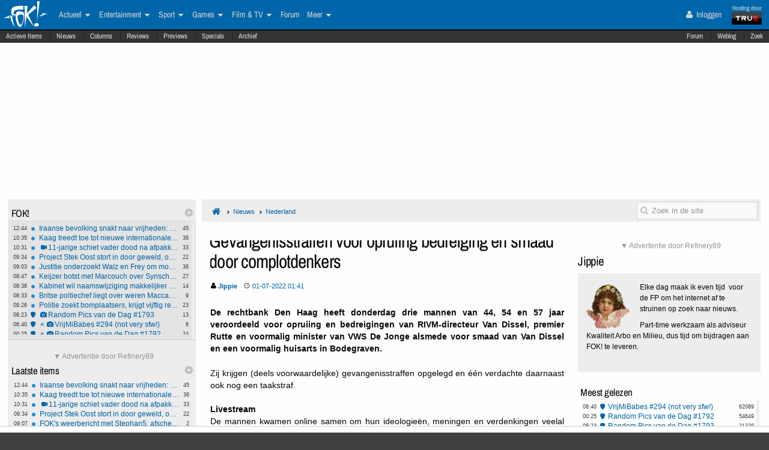

--- FILE ---
content_type: text/html; charset=ISO-8859-15
request_url: https://acceptatiefp.fok.nl/nieuws/858623/1/1/50?reset
body_size: 31112
content:
<!DOCTYPE html>  <!-- http://icomoon.io/app/ -->
<!--[if lt IE 7 ]> <html lang="nl" class="no-js ie6 "> <![endif]-->
<!--[if IE 7 ]>    <html lang="nl" class="no-js ie7 "> <![endif]-->
<!--[if IE 8 ]>    <html lang="nl" class="no-js ie8 "> <![endif]-->
<!--[if IE 9 ]>    <html lang="nl" class="no-js ie9 "> <![endif]-->
<!--[if (gt IE 9)|!(IE)]><!--> <html lang="nl" class="no-js "> <!--<![endif]-->
    <head>
    	 	<meta name="robots" content="noindex">
	        <meta name="viewport" content="width=device-width, initial-scale=1">
        <meta http-equiv="Content-Type" content="text/html; charset=ISO-8859-15" />
        <link rel="apple-touch-icon" sizes="180x180" href="/apple-touch-icon.png?v=bOR9YmkPQ7">
        <link rel="icon" type="image/png" sizes="32x32" href="/favicon-32x32.png?v=bOR9YmkPQ7">
        <link rel="icon" type="image/png" sizes="16x16" href="/favicon-16x16.png?v=bOR9YmkPQ7">
        <link rel="manifest" href="/site.webmanifest?v=bOR9YmkPQ7">
        <link rel="mask-icon" href="/safari-pinned-tab.svg?v=bOR9YmkPQ7" color="#2f9df9">
        <link rel="shortcut icon" href="/favicon.ico?v=bOR9YmkPQ7">
        <meta name="msapplication-TileColor" content="#75ae00">
        <meta name="msapplication-TileImage" content="/mstile-144x144.png?v=bOR9YmkPQ7">
        <meta name="theme-color" content="#0066aa">
        <title>Gevangenisstraffen voor opruiing bedreiging en smaad door complotdenkers / Nieuws | FOK.nl</title>

                    <link rel="canonical" href="https://acceptatiefp.fok.nl/nieuws/858623/1/1/50/gevangenisstraffen-voor-opruiing-bedreiging-en-smaad-door-complotdenkers.html">
                <!-- Open Graph -->
	<meta property="og:title" content="Gevangenisstraffen voor opruiing bedreiging en smaad door complotdenkers" />
	<meta property="og:type" content="article" />
	<meta property="og:image" content="https://fokstatic.nl/upload/12/12/121215_725_blue1dropshadow2.jpg" />
	<meta property="og:image:width" content="250" />
	<meta property="og:image:height" content="250" />
	<meta property="og:url" content="https://acceptatiefp.fok.nl/nieuws/858623/1/1/50/gevangenisstraffen-voor-opruiing-bedreiging-en-smaad-door-complotdenkers.html" />
	<meta property="og:site_name" content="FOK!" />
	<meta property="fb:admins" content="1022489465" />
	<meta property="og:description" content="De rechtbank Den Haag heeft donderdag drie mannen van 44, 54 en 57 jaar veroordeeld voor opruiing en bedreigingen van RIVM-directeur Van Dissel, premier Rutte en voormalig minister van VWS De Jonge alsmede voor smaad van Van Dissel en een voormalig huisarts in Bodegraven. " />

        <!-- Twitter Cards -->
	<meta property="twitter:card" content="summary" />
	<meta property="twitter:title" content="Gevangenisstraffen voor opruiing bedreiging en smaad door complotdenkers" />
	<meta property="twitter:description" content="De rechtbank Den Haag heeft donderdag drie mannen van 44, 54 en 57 jaar veroordeeld voor opruiing en bedreigingen van RIVM-directeur Van Dissel, premier Rutte en voormalig minister van VWS De Jonge alsmede voor smaad van Van Dissel en een voormalig huisarts in Bodegraven. " />
	<meta property="twitter:site" content="@foknieuws" />


        <meta name="google-site-verification" content="2BGYU9USFmZTSIQG2fEJ1YLCZXHQcSGPI5P6vcxw4AM" />
        <meta name="description" content="De rechtbank Den Haag heeft donderdag drie mannen van 44, 54 en 57 jaar veroordeeld voor opruiing en bedreigingen van RIVM-directeur Van Dissel, premier Rutte en voormalig minister van VWS De Jonge alsmede voor smaad van Van Dissel en een voormalig huisarts in Bodegraven. ">

		<style>
		html, body, div, span, object, iframe,
		h1, h2, h3, h4, h5, h6, p, blockquote, pre,
		address, cite, code,
		em, img, ins,
		b, i,
		dl, dt, dd, ol, ul, li,
		fieldset, form, label, legend,
		table, caption, tbody, tfoot, thead, tr, th, td,
		article, aside,
		footer, header, hgroup, menu, nav, section, summary,
		time {
			margin:0;
  			padding:0;
			border:0;
			outline:0;
			font-size:100%;
			vertical-align:baseline;
			background:transparent;
			-webkit-box-sizing:border-box;
			-moz-box-sizing:border-box;
			box-sizing:border-box;
		}
		body{
			width:100%;
			overflow-x:hidden;
			margin-top:33px;
			padding-bottom:90px;
		}
		a{ text-decoration:none; }
		article, aside, details, figcaption, figure,
		footer, header, hgroup, menu, nav, section {
    		display:block;
		}
                    .cookieRequired a {
    font-size: 9px;
    color: #6c6f71;
}
.cookieRequired .cookieButton {
    padding: 14px 24px;
    display: block;
    margin: 24px auto;
    font-weight: bold;
    font-size: 20px;
    color:#e4e6e3;
    background-color: #1d7a15;
    border: 1px dotted #0eab0f;
    cursor: pointer;
    text-align:center;
}
.cookieRequired {
	text-align:center;
    padding: 50px 14px;
    background-color: #2c2f31;
    color:#91b7d3;
    font-size: 13px;
    font-weight: bold;
}
.vtitle {
    max-width: 394px;
    width: 349px;
    display: block;
    background-color: #fdfdfe;
    border: 1px solid #2c2f31;
    padding: 4px;
    border-top: 0;
    margin-top: -24px;
}
        		</style>



                    <link rel="stylesheet" href="https://fokstatic.nl/fp/acceptatie/fp2014/css/6c3ab08.css?1.13.100" />
        
                            <script type="text/javascript">var FOK_UBI = {"nsfw":0};</script>            <script async src="https://tags.refinery89.com/v2/foknl.js"></script>
                <!-- Google tag (gtag.js) -->
<script async src="https://www.googletagmanager.com/gtag/js?id=AW-732671669"></script>
<script>
  window.dataLayer = window.dataLayer || [];
  function gtag(){dataLayer.push(arguments);}
  gtag('js', new Date());

  gtag('config', 'AW-732671669');
</script>    </head>

    <body id="body" class="blue" ng-app="fok">
				<div id="menuFiller"></div>
		<div class="subNavMenuHolder"></div>

        <div id="pageWrapper">

				<div class="subNavMenu">
					<span class="floatright">
					    						<a href="http://forum.fok.nl/" target="_blank">Forum</a>
						<a href="/weblog" target="_blank" data-item="weblog">Weblog</a>
											<a href="https://mycroft.fok.nl/" target="_blank" data-item="zoek">Zoek</a>
					</span>
										<a href="/active" data-item="active">Actieve Items</a>
					<a href="/nieuws" data-item="nieuws">Nieuws</a>
					<a href="/column" data-item="columns">Columns</a>
					<a href="/review" data-item="reviews">Reviews</a>
					<a href="/preview" data-item="previews">Previews</a>
					<a href="/special" data-item="specials">Specials</a>
					<a href="/all/archief/2026/01/17" data-item="archief">Archief</a>
				</div>

            <nav id="menuWrapper">
            	<ul id="mobileMegaMenu">
					<a href="#navmenu" id="navMenuLink"><i class="icon-navicon" id="navCallButton"></i></a>

                	<li class="top floatright" id="mobilemenu_user">
													<a href="/user/login"><i class="icon-user"></i> Inloggen</a>&nbsp;
											</li>

					<li id="jGrowl-toggler-mobile" class="top floatright"></li>

					<a href="#utmenu" id="utMenuLink"><i class="icon-navicon" id="trackerCallButton"></i></a>
                    <li><a href="/" class="icon-foklogo"><span class="fokUrl noDisplay">fok.nl</span></a></li>
				</ul>
            <div id="wrapMenu">
                <ul id="megaMenu" class="nativeScroll">
					<li>
                		<a class="trueTop" href="http://www.true.nl" title="Hosting by True" target="_blank"><span class="hostingdoor">Hosting door<br></span><img src="//fokstatic.nl/true60x25.png" class="trueLogoTop" alt="hosted by True"/></a>
					</li>

                	<li class="top floatright" id="megamenu_user">
													<a href="/user/login"><i class="icon-user"></i> Inloggen</a>&nbsp;
											</li>

					<li id="jGrowl-toggler" class="top floatright"></li>

                	                    

                    <li><a href="/" class="icon-foklogo"><span class="fokUrl noDisplay">fok.nl</span></a></li>


                    <li class="top" id="megamenu_actueel"><a href="https://acceptatiefp.fok.nl/actueel">Actueel <i class="icon-caret-down"></i></a><ul class="sub"><li ><a href="https://acceptatiefp.fok.nl/nederland">Nederland</a></li><li ><a href="https://acceptatiefp.fok.nl/internationaal">Internationaal</a></li><li ><a href="https://acceptatiefp.fok.nl/economie">Economie</a></li><li ><a href="https://acceptatiefp.fok.nl/politiek">Politiek</a></li><li ><a href="https://acceptatiefp.fok.nl/digital-games">Tech</a></li><li ><a href="https://acceptatiefp.fok.nl/showbiz">Showbiz en Gossip</a></li><li ><a href="https://acceptatiefp.fok.nl/opmerkelijk">Opmerkelijk</a></li></ul></li><li class="top" id="megamenu_entertainment"><a href="https://acceptatiefp.fok.nl/entertainment">Entertainment <i class="icon-caret-down"></i></a><ul class="sub"><li ><a href="https://acceptatiefp.fok.nl/showbiz">Showbiz en Gossip</a></li><li ><a href="https://acceptatiefp.fok.nl/muziek">Muziek</a></li><li ><a href="https://acceptatiefp.fok.nl/bioscoop-film">Film</a></li><li ><a href="https://acceptatiefp.fok.nl/televisie">Televisie</a></li><li ><a href="https://acceptatiefp.fok.nl/media-cultuur">Media &amp; Cultuur</a></li><li ><a href="https://acceptatiefp.fok.nl/bioscoopagenda">Bioscoopagenda</a></li></ul></li><li class="top" id="megamenu_sport"><a href="https://acceptatiefp.fok.nl/sport">Sport <i class="icon-caret-down"></i></a><ul class="sub"><li ><a href="https://acceptatiefp.fok.nl/voetbal">Voetbal</a></li><li ><a href="https://acceptatiefp.fok.nl/formule1">Formule 1</a></li><li ><a href="https://acceptatiefp.fok.nl/autosport">Autosport</a></li><li ><a href="https://acceptatiefp.fok.nl/tennis">Tennis</a></li><li ><a href="https://acceptatiefp.fok.nl/wielrennen">Wielrennen</a></li><li ><a href="https://acceptatiefp.fok.nl/schaatsen">Schaatsen</a></li><li ><a href="https://acceptatiefp.fok.nl/wintersporten">Wintersporten</a></li><li ><a>Managerspelen <i class="icon-caret-down"></i></a><ul class="sub"><li ><a href="https://managers.fok.nl/voetbal/2025-2026">Voetbalmanager</a></li><li ><a href="http://managers.fok.nl/f1/f1-2025">Formule 1-manager</a></li></ul></li></ul></li><li class="top" id="megamenu_games"><a href="https://acceptatiefp.fok.nl/games">Games <i class="icon-caret-down"></i></a><ul class="sub"><li ><a href="https://acceptatiefp.fok.nl/pc">PC</a></li><li ><a href="https://acceptatiefp.fok.nl/playstation-4">Playstation 4</a></li><li ><a href="https://acceptatiefp.fok.nl/xbox-one">Xbox One</a></li><li ><a href="https://acceptatiefp.fok.nl/nintendo-switch">Nintendo Switch</a></li><li ><a href="https://acceptatiefp.fok.nl/xbox-series-x">Xbox Series X|S</a></li><li ><a href="https://acceptatiefp.fok.nl/playstation-5">PlayStation 5</a></li></ul></li><li class="top" id="megamenu_filmtv"><a href="https://acceptatiefp.fok.nl/film">Film &amp; TV <i class="icon-caret-down"></i></a><ul class="sub"><li ><a href="https://acceptatiefp.fok.nl/bioscoop-film">Film</a></li><li ><a href="https://acceptatiefp.fok.nl/televisie">Televisie</a></li><li ><a href="https://acceptatiefp.fok.nl/trailers">Trailers en Videos</a></li><li ><a href="https://acceptatiefp.fok.nl/bioscoopagenda">Bioscoopagenda</a></li></ul></li><li class="top" id="megamenu_forum"><a href="http://forum.fok.nl">Forum</a></li><li class="top" id="megamenu_meer"><a>Meer <i class="icon-caret-down"></i></a><ul class="sub"><li ><a href="https://acceptatiefp.fok.nl/weblog">Weblog</a></li><li ><a href="http://fotoboek.fok.nl">Fotoboek</a></li><li ><a href="https://acceptatiefp.fok.nl/prijsvraag">Prijsvragen</a></li><li ><a href="https://acceptatiefp.fok.nl/report">Contact</a></li><li ><a href="https://acceptatiefp.fok.nl/page/124628/1/1/100/contactgegevens.html">Colofon</a></li><li ><a href="http://forum.fok.nl/fb">Feedback</a></li><li ><a href="https://acceptatiefp.fok.nl/submit/form">Tip de redactie</a></li></ul></li>                </ul>
			</div>
            </nav>

            
              <div style="min-height:250px;" class="r89-desktop-billboard-atf"></div>
      
			<div id="trackerSidebarWrapper">
            	<div id="trackerSidebar" class="nativeScroll">
                	<div class="trackerHeader hasHidden">
    FOK!    <div class="gears hidden floatright">
                                	<i class="icon-gear trackerSettings toggle" data-target="#trackerSettings_sticky"></i>

    </div>
   	<div id="trackerSettings_sticky" class="popupSettings noDisplay">
		<div class="h4">FOK!</div>
		<div class="error noDisplay"></div>
		<div class="smallFont settingsMain">
					<input type="checkbox" data-scroll="1" checked="checked"  name="scroll_sticky" id="scroll_sticky" value="1"/><label for="scroll_sticky">Scrollbar gebruiken</label>
				<br />
			<input type="text" data-tracker="sticky" class="utSlider" data-slider-snap="true" data-slider="true" data-slider-range="8,21" data-slider-step="1" value="12"/>
			<br /><button onclick="setTracker('sticky')" class="button">opslaan</button>
		</div>
	 		</div>
</div>

<div data-min="8" data-std="12" data-max="21" data-cur="12"
		class="tracker normaltracker scrollbar-outer hasHidden tracker_sticky"
			>
    <ul>
        <li class="" data-categories="actueel" data-contenttype="nieuws"><a class="ut_icon icon-nieuws" href="https://acceptatiefp.fok.nl/nieuws/888249/1/1/50/iraanse-bevolking-snakt-naar-vrijheden-buik-vol-van-het-islamitisch-regime.html" title="Iraanse bevolking snakt naar vrijheden: buik vol van het islamitisch regime (577 views)"><span class="comments">45</span><span class="time">12:44</span>Iraanse bevolking snakt naar vrijheden: buik vol van het islamitisch regime</a></li><li class="" data-categories="actueel" data-contenttype="nieuws"><a class="ut_icon icon-nieuws" href="https://acceptatiefp.fok.nl/nieuws/888248/1/1/50/kaag-treedt-toe-tot-nieuwe-internationale-raad-voor-trumps-gaza-overgangsplan.html" title="Kaag treedt toe tot nieuwe internationale raad voor Trumps Gaza-overgangsplan (731 views)"><span class="comments">36</span><span class="time">10:35</span>Kaag treedt toe tot nieuwe internationale raad voor Trumps Gaza-overgangsplan</a></li><li class="" data-categories="actueel" data-contenttype="nieuws"><a class="ut_icon icon-nieuws" href="https://acceptatiefp.fok.nl/nieuws/888247/1/1/50/11-jarige-schiet-vader-dood-na-afpakken-van-nintendo-8239-switch-in-pennsylvania.html" title="11-jarige schiet vader dood na afpakken van Nintendo&#8239;Switch in Pennsylvania (952 views)"><span class="comments">33</span><span class="time">10:31</span><i class="icon-video-camera"></i>11-jarige schiet vader dood na afpakken van Nintendo&#8239;Switch in Pennsylvania</a></li><li class="" data-categories="actueel" data-contenttype="nieuws"><a class="ut_icon icon-nieuws" href="https://acceptatiefp.fok.nl/nieuws/888246/1/1/50/project-stek-oost-stort-in-door-geweld-onveiligheid-en-mislukte-integratie.html" title="Project Stek Oost stort in door geweld, onveiligheid en mislukte integratie (784 views)"><span class="comments">22</span><span class="time">09:34</span>Project Stek Oost stort in door geweld, onveiligheid en mislukte integratie</a></li><li class="" data-categories="actueel" data-contenttype="nieuws"><a class="ut_icon icon-nieuws" href="https://acceptatiefp.fok.nl/nieuws/888245/1/1/50/justitie-onderzoekt-walz-en-frey-om-mogelijke-ophitsing-tegen-federale-agenten.html" title="Justitie onderzoekt Walz en Frey om mogelijke ophitsing tegen federale agenten (618 views)"><span class="comments">36</span><span class="time">09:03</span>Justitie onderzoekt Walz en Frey om mogelijke ophitsing tegen federale agenten</a></li><li class="" data-categories="actueel" data-contenttype="nieuws"><a class="ut_icon icon-nieuws" href="https://acceptatiefp.fok.nl/nieuws/888243/1/1/50/keijzer-botst-met-marcouch-over-syrische-jongeren.html" title="Keijzer botst met Marcouch over Syrische jongeren (865 views)"><span class="comments">27</span><span class="time">08:47</span>Keijzer botst met Marcouch over Syrische jongeren</a></li><li class="" data-categories="actueel" data-contenttype="nieuws"><a class="ut_icon icon-nieuws" href="https://acceptatiefp.fok.nl/nieuws/888242/1/1/50/kabinet-wil-naamswijziging-makkelijker-en-goedkoper-maken.html" title="Kabinet wil naamswijziging makkelijker en goedkoper maken (495 views)"><span class="comments">14</span><span class="time">08:38</span>Kabinet wil naamswijziging makkelijker en goedkoper maken</a></li><li class="" data-categories="actueel" data-contenttype="nieuws"><a class="ut_icon icon-nieuws" href="https://acceptatiefp.fok.nl/nieuws/888241/1/1/50/britse-poltiechef-liegt-over-weren-maccabifans.html" title="Britse poltiechef liegt over weren Maccabifans (469 views)"><span class="comments">9</span><span class="time">08:33</span>Britse poltiechef liegt over weren Maccabifans</a></li><li class="" data-categories="actueel" data-contenttype="nieuws"><a class="ut_icon icon-nieuws" href="https://acceptatiefp.fok.nl/nieuws/888240/1/1/50/politie-zoekt-bomplaatsers-krijgt-vijftig-reacties-van-jongeren.html" title="Politie zoekt bomplaatsers, krijgt vijftig reacties van jongeren (774 views)"><span class="comments">23</span><span class="time">08:26</span>Politie zoekt bomplaatsers, krijgt vijftig reacties van jongeren</a></li><li class="" data-categories="actueel" data-contenttype="special"><a class="ut_icon icon-special" href="https://acceptatiefp.fok.nl/special/888239/1/1/50/Random-Pics-van-de-Dag-1793" title="Special: Random Pics van de Dag #1793 (21322 views)"><span class="comments">13</span><span class="time">08:23</span><i class="icon-camera"></i>Random Pics van de Dag #1793</a></li><li class="" data-categories="actueel" data-contenttype="special"><a class="ut_icon icon-special" href="https://acceptatiefp.fok.nl/special/888218/1/1/50/vrijmibabes-294-not-very-sfw.html" title="Special: VrijMiBabes #294 (not very sfw!) (62081 views)"><span class="comments">6</span><span class="time">06:40</span><i class="icon-angle-double-up"></i><i class="icon-camera"></i>VrijMiBabes #294 (not very sfw!)</a></li><li class="" data-categories="actueel" data-contenttype="special"><a class="ut_icon icon-special" href="https://acceptatiefp.fok.nl/special/888217/1/1/50/random-pics-van-de-dag-1792.html" title="Special: Random Pics van de Dag #1792 (54643 views)"><span class="comments">24</span><span class="time">00:25</span><i class="icon-angle-double-up"></i><i class="icon-camera"></i>Random Pics van de Dag #1792</a></li><li class="" data-categories="actueel" data-contenttype="nieuws"><a class="ut_icon icon-nieuws" href="https://acceptatiefp.fok.nl/nieuws/888224/1/1/50/eerwraakfamilie-die-dochter-ryan-18-vermoordde-gaat-in-hoger-beroep.html" title="Eerwraakfamilie die dochter Ryan (18) vermoordde gaat in hoger beroep (3299 views)"><span class="comments">133</span><span class="time">16/01</span>Eerwraakfamilie die dochter Ryan (18) vermoordde gaat in hoger beroep</a></li><li class="" data-categories="actueel entertainment" data-contenttype="nieuws"><a class="ut_icon icon-nieuws" href="https://acceptatiefp.fok.nl/nieuws/888223/1/1/50/ferry-snuif-doedens-opnieuw-stijf-van-harddrugs-achter-het-stuur.html" title="Ferry &#039;snuif&#039; Doedens opnieuw stijf van harddrugs achter het stuur (2370 views)"><span class="comments">25</span><span class="time">16/01</span>Ferry &#039;snuif&#039; Doedens opnieuw stijf van harddrugs achter het stuur</a></li><li class="" data-categories="actueel" data-contenttype="nieuws"><a class="ut_icon icon-nieuws" href="https://acceptatiefp.fok.nl/nieuws/888222/1/1/50/trump-dreigt-met-inzet-insurrection-act-na-aanvallen-op-ice-in-minneapolis.html" title="Trump dreigt met inzet Insurrection Act na aanvallen op ICE in Minneapolis (2324 views)"><span class="comments">73</span><span class="time">16/01</span>Trump dreigt met inzet Insurrection Act na aanvallen op ICE in Minneapolis</a></li><li class="" data-categories="actueel" data-contenttype="nieuws"><a class="ut_icon icon-nieuws" href="https://acceptatiefp.fok.nl/nieuws/888221/1/1/50/machado-geeft-nobelprijs-aan-trump-als-blijk-van-waardering.html" title="Machado geeft nobelprijs aan Trump als blijk van waardering (1367 views)"><span class="comments">64</span><span class="time">16/01</span><i class="icon-camera"></i>Machado geeft nobelprijs aan Trump als blijk van waardering</a></li><li class="" data-categories="actueel" data-contenttype="nieuws"><a class="ut_icon icon-nieuws" href="https://acceptatiefp.fok.nl/nieuws/888220/1/1/50/nieuw-kabinet-hogere-bonussen-in-de-financiele-sector.html" title="Nieuw kabinet: hogere bonussen in de financiële sector (1352 views)"><span class="comments">30</span><span class="time">16/01</span>Nieuw kabinet: hogere bonussen in de financiële sector</a></li><li class="" data-categories="actueel" data-contenttype="nieuws"><a class="ut_icon icon-nieuws" href="https://acceptatiefp.fok.nl/nieuws/888219/1/1/50/ice-agent-liep-inwendige-bloedingen-op-bij-aanrijding-door-renee-good.html" title="ICE-agent liep inwendige bloedingen op bij aanrijding door Renee Good (2778 views)"><span class="comments">172</span><span class="time">16/01</span>ICE-agent liep inwendige bloedingen op bij aanrijding door Renee Good</a></li><li class="" data-categories="actueel" data-contenttype="special"><a class="ut_icon icon-special" href="https://acceptatiefp.fok.nl/special/888195/1/1/50/random-pics-van-de-dag-1791.html" title="Special: Random Pics van de Dag #1791 (75478 views)"><span class="comments">44</span><span class="time">16/01</span><i class="icon-angle-double-up"></i><i class="icon-camera"></i>Random Pics van de Dag #1791</a></li><li class="" data-categories="actueel entertainment" data-contenttype="nieuws"><a class="ut_icon icon-nieuws" href="https://acceptatiefp.fok.nl/nieuws/888206/1/1/50/presentator-robert-jensen-52-overleden.html" title="Presentator Robert Jensen (52) overleden (4377 views)"><span class="comments">71</span><span class="time">15/01</span>Presentator Robert Jensen (52) overleden</a></li><li class="" data-categories="actueel" data-contenttype="nieuws"><a class="ut_icon icon-nieuws" href="https://acceptatiefp.fok.nl/nieuws/888205/1/1/50/venlo-wil-arbeidsmigranten-huisvesten-tegen-eigen-regels-in.html" title="Venlo wil arbeidsmigranten huisvesten tegen eigen regels in (1579 views)"><span class="comments">39</span><span class="time">15/01</span>Venlo wil arbeidsmigranten huisvesten tegen eigen regels in</a></li>    </ul>
</div>
<div class="trackerHeader hasHidden">
    Laatste items    <div class="gears hidden floatright">
                                	<i class="icon-gear trackerSettings toggle" data-target="#trackerSettings_laatste_items"></i>

    </div>
   	<div id="trackerSettings_laatste_items" class="popupSettings noDisplay">
		<div class="h4">Laatste items</div>
		<div class="error noDisplay"></div>
		<div class="smallFont settingsMain">
				<div class="customTrackerCats">
			<div class="ut_catSelectTitle">Toon berichten uit deze thema's</div>
			<div class="two-columns">
				<input type="checkbox" id="c_act" name="c_actueel" value="1"
					 checked="checked"				/><label for="c_act">Actueel</label><br />
				<input type="checkbox" id="c_ent" name="c_entertainment" value="1"
					 checked="checked"				/><label for="c_ent">Entertainment</label><br />
				<input type="checkbox" id="c_spo" name="c_sport" value="1"
					 checked="checked"				/><label for="c_spo">Sport</label><br />
				<input type="checkbox" id="c_fil" name="c_film" value="1"
					 checked="checked"				/><label for="c_fil">Film &amp; Tv</label><br />
				<input type="checkbox" id="c_gam" name="c_games" value="1"
					 checked="checked"				/><label for="c_gam">Games</label><br />
			</div>
		</div>
		<div class="customTrackerTypes">
			<div class="ut_catSelectTitle">Toon berichten van deze types</div>
			<div class="two-columns">
				<input type="checkbox" id="t_web" name="t_weblog" value="1"
					 checked="checked"				/><label for="t_web">Weblog</label><br />
				<input type="checkbox" id="t_col" name="t_column" value="1"
					 checked="checked"				/><label for="t_col">Column</label><br />
				<input type="checkbox" id="t_pre" name="t_preview" value="1"
					 checked="checked"				/><label for="t_pre">(P)review</label><br />
				<input type="checkbox" id="t_spe" name="t_special" value="1"
					 checked="checked"				/><label for="t_spe">Special</label><br />
				<input type="checkbox" id="t_pol" name="t_poll" value="1"
					 checked="checked"				/><label for="t_pol">Poll</label><br />

			</div>
		</div>
					<input type="checkbox" data-scroll="1" checked="checked"  name="scroll_laatste_items" id="scroll_laatste_items" value="1"/><label for="scroll_laatste_items">Scrollbar gebruiken</label>
				<br />
			<input type="text" data-tracker="laatste_items" class="utSlider" data-slider-snap="true" data-slider="true" data-slider-range="5,50" data-slider-step="1" value="21"/>
			<br /><button onclick="setTracker('laatste_items')" class="button">opslaan</button>
		</div>
	 		</div>
</div>

<div data-min="5" data-std="21" data-max="50" data-cur="21"
		class="tracker bigtracker scrollbar-outer hasHidden tracker_laatste_items"
			>
    <ul>
        <li class="" data-categories="actueel" data-contenttype="nieuws"><a class="ut_icon icon-nieuws" href="https://acceptatiefp.fok.nl/nieuws/888249/1/1/50/iraanse-bevolking-snakt-naar-vrijheden-buik-vol-van-het-islamitisch-regime.html" title="Iraanse bevolking snakt naar vrijheden: buik vol van het islamitisch regime (577 views)"><span class="comments">45</span><span class="time">12:44</span>Iraanse bevolking snakt naar vrijheden: buik vol van het islamitisch regime</a></li><li class="" data-categories="actueel" data-contenttype="nieuws"><a class="ut_icon icon-nieuws" href="https://acceptatiefp.fok.nl/nieuws/888248/1/1/50/kaag-treedt-toe-tot-nieuwe-internationale-raad-voor-trumps-gaza-overgangsplan.html" title="Kaag treedt toe tot nieuwe internationale raad voor Trumps Gaza-overgangsplan (731 views)"><span class="comments">36</span><span class="time">10:35</span>Kaag treedt toe tot nieuwe internationale raad voor Trumps Gaza-overgangsplan</a></li><li class="" data-categories="actueel" data-contenttype="nieuws"><a class="ut_icon icon-nieuws" href="https://acceptatiefp.fok.nl/nieuws/888247/1/1/50/11-jarige-schiet-vader-dood-na-afpakken-van-nintendo-8239-switch-in-pennsylvania.html" title="11-jarige schiet vader dood na afpakken van Nintendo&#8239;Switch in Pennsylvania (952 views)"><span class="comments">33</span><span class="time">10:31</span><i class="icon-video-camera"></i>11-jarige schiet vader dood na afpakken van Nintendo&#8239;Switch in Pennsylvania</a></li><li class="" data-categories="actueel" data-contenttype="nieuws"><a class="ut_icon icon-nieuws" href="https://acceptatiefp.fok.nl/nieuws/888246/1/1/50/project-stek-oost-stort-in-door-geweld-onveiligheid-en-mislukte-integratie.html" title="Project Stek Oost stort in door geweld, onveiligheid en mislukte integratie (784 views)"><span class="comments">22</span><span class="time">09:34</span>Project Stek Oost stort in door geweld, onveiligheid en mislukte integratie</a></li><li class="" data-categories="actueel" data-contenttype="nieuws"><a class="ut_icon icon-nieuws" href="https://acceptatiefp.fok.nl/nieuws/888244/1/1/50/fok-s-weerbericht-met-stephan5-afscheid-van-de-neerslag.html" title="FOK&#039;s weerbericht met Stephan5: afscheid van de neerslag (190 views)"><span class="comments">2</span><span class="time">09:07</span>FOK&#039;s weerbericht met Stephan5: afscheid van de neerslag</a></li><li class="" data-categories="actueel" data-contenttype="nieuws"><a class="ut_icon icon-nieuws" href="https://acceptatiefp.fok.nl/nieuws/888245/1/1/50/justitie-onderzoekt-walz-en-frey-om-mogelijke-ophitsing-tegen-federale-agenten.html" title="Justitie onderzoekt Walz en Frey om mogelijke ophitsing tegen federale agenten (618 views)"><span class="comments">36</span><span class="time">09:03</span>Justitie onderzoekt Walz en Frey om mogelijke ophitsing tegen federale agenten</a></li><li class="" data-categories="actueel" data-contenttype="nieuws"><a class="ut_icon icon-nieuws" href="https://acceptatiefp.fok.nl/nieuws/888243/1/1/50/keijzer-botst-met-marcouch-over-syrische-jongeren.html" title="Keijzer botst met Marcouch over Syrische jongeren (865 views)"><span class="comments">27</span><span class="time">08:47</span>Keijzer botst met Marcouch over Syrische jongeren</a></li><li class="" data-categories="actueel" data-contenttype="nieuws"><a class="ut_icon icon-nieuws" href="https://acceptatiefp.fok.nl/nieuws/888242/1/1/50/kabinet-wil-naamswijziging-makkelijker-en-goedkoper-maken.html" title="Kabinet wil naamswijziging makkelijker en goedkoper maken (495 views)"><span class="comments">14</span><span class="time">08:38</span>Kabinet wil naamswijziging makkelijker en goedkoper maken</a></li><li class="" data-categories="actueel" data-contenttype="nieuws"><a class="ut_icon icon-nieuws" href="https://acceptatiefp.fok.nl/nieuws/888241/1/1/50/britse-poltiechef-liegt-over-weren-maccabifans.html" title="Britse poltiechef liegt over weren Maccabifans (469 views)"><span class="comments">9</span><span class="time">08:33</span>Britse poltiechef liegt over weren Maccabifans</a></li><li class="" data-categories="actueel" data-contenttype="nieuws"><a class="ut_icon icon-nieuws" href="https://acceptatiefp.fok.nl/nieuws/888240/1/1/50/politie-zoekt-bomplaatsers-krijgt-vijftig-reacties-van-jongeren.html" title="Politie zoekt bomplaatsers, krijgt vijftig reacties van jongeren (774 views)"><span class="comments">23</span><span class="time">08:26</span>Politie zoekt bomplaatsers, krijgt vijftig reacties van jongeren</a></li><li class="" data-categories="actueel" data-contenttype="special"><a class="ut_icon icon-special" href="https://acceptatiefp.fok.nl/special/888239/1/1/50/Random-Pics-van-de-Dag-1793" title="Special: Random Pics van de Dag #1793 (21322 views)"><span class="comments">13</span><span class="time">08:23</span><i class="icon-camera"></i>Random Pics van de Dag #1793</a></li><li class="" data-categories="actueel" data-contenttype="special"><a class="ut_icon icon-special" href="https://acceptatiefp.fok.nl/special/888218/1/1/50/vrijmibabes-294-not-very-sfw.html" title="Special: VrijMiBabes #294 (not very sfw!) (62081 views)"><span class="comments">6</span><span class="time">06:40</span><i class="icon-angle-double-up"></i><i class="icon-camera"></i>VrijMiBabes #294 (not very sfw!)</a></li><li class="" data-categories="actueel" data-contenttype="weblog"><a class="ut_icon icon-weblog" href="https://acceptatiefp.fok.nl/weblog/888237/1/1/50/fun-met-funda-354-trio-aan-het-water-in-friesland.html" title="Weblog: Fun met Funda #354: trio aan het water in Friesland (756 views)"><span class="comments">2</span><span class="time">06:38</span>Fun met Funda #354: trio aan het water in Friesland</a></li><li class="" data-categories="actueel" data-contenttype="column"><a class="ut_icon icon-column" href="https://acceptatiefp.fok.nl/column/888236/1/1/50/tong-s-voetbalverhalen-302.html" title="Column: Tong&#039;s Voetbalverhalen # 302. (312 views)"><span class="comments">6</span><span class="time">00:57</span><i class="icon-angle-double-up"></i>Tong&#039;s Voetbalverhalen # 302.</a></li><li class="" data-categories="actueel" data-contenttype="special"><a class="ut_icon icon-special" href="https://acceptatiefp.fok.nl/special/888217/1/1/50/random-pics-van-de-dag-1792.html" title="Special: Random Pics van de Dag #1792 (54643 views)"><span class="comments">24</span><span class="time">00:25</span><i class="icon-angle-double-up"></i><i class="icon-camera"></i>Random Pics van de Dag #1792</a></li><li class="" data-categories="actueel" data-contenttype="nieuws"><a class="ut_icon icon-nieuws" href="https://acceptatiefp.fok.nl/nieuws/888235/1/1/50/inflatie-nederland-3-3-procent-in-2025-in-eurozone-2-1-procent.html" title="Inflatie Nederland 3,3 procent in 2025, in Eurozone 2,1 procent (1024 views)"><span class="comments">22</span><span class="time">19:51</span>Inflatie Nederland 3,3 procent in 2025, in Eurozone 2,1 procent</a></li><li class="" data-categories="actueel" data-contenttype="nieuws"><a class="ut_icon icon-nieuws" href="https://acceptatiefp.fok.nl/nieuws/888234/1/1/50/om-eist-14-jaar-cel-en-tbs-voor-misbruik-31-kinderen-barendrecht.html" title="OM eist 14 jaar cel en tbs voor misbruik 31 kinderen Barendrecht (538 views)"><span class="comments">9</span><span class="time">19:45</span>OM eist 14 jaar cel en tbs voor misbruik 31 kinderen Barendrecht</a></li><li class="" data-categories="actueel sport" data-contenttype="nieuws"><a class="ut_icon icon-nieuws" href="https://acceptatiefp.fok.nl/nieuws/888233/1/1/50/platini-infantino-is-uitgegroeid-tot-een-autocraat.html" title="Platini: &quot;Infantino is uitgegroeid tot een autocraat&quot;  (879 views)"><span class="comments">13</span><span class="time">19:37</span>Platini: &quot;Infantino is uitgegroeid tot een autocraat&quot;</a></li><li class="" data-categories="actueel" data-contenttype="nieuws"><a class="ut_icon icon-nieuws" href="https://acceptatiefp.fok.nl/nieuws/888232/1/1/50/media-toegenomen-amerikaanse-militaire-aanwezigheid-midden-oosten.html" title="Media: &#039;Toegenomen Amerikaanse militaire aanwezigheid Midden-Oosten&#039; (1080 views)"><span class="comments">10</span><span class="time">19:32</span>Media: &#039;Toegenomen Amerikaanse militaire aanwezigheid Midden-Oosten&#039;</a></li><li class="" data-categories="actueel" data-contenttype="nieuws"><a class="ut_icon icon-nieuws" href="https://acceptatiefp.fok.nl/nieuws/888231/1/1/50/nobelprijswinnaar-machado-ik-word-president-van-venezuela-als-de-tijd-rijp-is.html" title="Nobelprijswinnaar Machado: &quot;Ik word president van Venezuela als de tijd rijp is.&quot; (740 views)"><span class="comments">8</span><span class="time">19:28</span>Nobelprijswinnaar Machado: &quot;Ik word president van Venezuela als de tijd rijp is.&quot;</a></li><li class="" data-categories="actueel" data-contenttype="nieuws"><a class="ut_icon icon-nieuws" href="https://acceptatiefp.fok.nl/nieuws/888230/1/1/50/trump-dreigt-critici-van-zijn-groenlandplannen-met-sancties.html" title="Trump dreigt critici van zijn Groenlandplannen met sancties (1442 views)"><span class="comments">35</span><span class="time">19:23</span>Trump dreigt critici van zijn Groenlandplannen met sancties</a></li><li class="" data-categories="games" data-contenttype="nieuws"><a class="ut_icon icon-nieuws" href="https://acceptatiefp.fok.nl/nieuws/888228/1/1/50/nieuwe-life-is-strange-game-wordt-volgende-week-aangekondigd.html" title="Nieuwe Life is Strange-game wordt volgende week aangekondigd (603 views)"><span class="comments">2</span><span class="time">16/01</span>Nieuwe Life is Strange-game wordt volgende week aangekondigd</a></li><li class="" data-categories="games" data-contenttype="nieuws"><a class="ut_icon icon-nieuws" href="https://acceptatiefp.fok.nl/nieuws/888227/1/1/50/remake-assassin-s-creed-4-black-flag-lijkt-in-aantocht.html" title="Remake Assassin&#039;s Creed 4: Black Flag lijkt in aantocht (821 views)"><span class="comments">11</span><span class="time">16/01</span>Remake Assassin&#039;s Creed 4: Black Flag lijkt in aantocht</a></li><li class="" data-categories="games" data-contenttype="nieuws"><a class="ut_icon icon-nieuws" href="https://acceptatiefp.fok.nl/nieuws/888226/1/1/50/leon-schittert-in-nieuwe-resident-evil-requiem-gameplay.html" title="Leon schittert in nieuwe Resident Evil Requiem gameplay (620 views)"><span class="comments">1</span><span class="time">16/01</span>Leon schittert in nieuwe Resident Evil Requiem gameplay</a></li><li class="" data-categories="actueel" data-contenttype="nieuws"><a class="ut_icon icon-nieuws" href="https://acceptatiefp.fok.nl/nieuws/888224/1/1/50/eerwraakfamilie-die-dochter-ryan-18-vermoordde-gaat-in-hoger-beroep.html" title="Eerwraakfamilie die dochter Ryan (18) vermoordde gaat in hoger beroep (3299 views)"><span class="comments">133</span><span class="time">16/01</span>Eerwraakfamilie die dochter Ryan (18) vermoordde gaat in hoger beroep</a></li><li class="" data-categories="actueel entertainment" data-contenttype="nieuws"><a class="ut_icon icon-nieuws" href="https://acceptatiefp.fok.nl/nieuws/888223/1/1/50/ferry-snuif-doedens-opnieuw-stijf-van-harddrugs-achter-het-stuur.html" title="Ferry &#039;snuif&#039; Doedens opnieuw stijf van harddrugs achter het stuur (2370 views)"><span class="comments">25</span><span class="time">16/01</span>Ferry &#039;snuif&#039; Doedens opnieuw stijf van harddrugs achter het stuur</a></li><li class="" data-categories="actueel" data-contenttype="nieuws"><a class="ut_icon icon-nieuws" href="https://acceptatiefp.fok.nl/nieuws/888222/1/1/50/trump-dreigt-met-inzet-insurrection-act-na-aanvallen-op-ice-in-minneapolis.html" title="Trump dreigt met inzet Insurrection Act na aanvallen op ICE in Minneapolis (2324 views)"><span class="comments">73</span><span class="time">16/01</span>Trump dreigt met inzet Insurrection Act na aanvallen op ICE in Minneapolis</a></li><li class="" data-categories="actueel" data-contenttype="nieuws"><a class="ut_icon icon-nieuws" href="https://acceptatiefp.fok.nl/nieuws/888221/1/1/50/machado-geeft-nobelprijs-aan-trump-als-blijk-van-waardering.html" title="Machado geeft nobelprijs aan Trump als blijk van waardering (1367 views)"><span class="comments">64</span><span class="time">16/01</span><i class="icon-camera"></i>Machado geeft nobelprijs aan Trump als blijk van waardering</a></li><li class="" data-categories="actueel" data-contenttype="nieuws"><a class="ut_icon icon-nieuws" href="https://acceptatiefp.fok.nl/nieuws/888220/1/1/50/nieuw-kabinet-hogere-bonussen-in-de-financiele-sector.html" title="Nieuw kabinet: hogere bonussen in de financiële sector (1352 views)"><span class="comments">30</span><span class="time">16/01</span>Nieuw kabinet: hogere bonussen in de financiële sector</a></li><li class="" data-categories="actueel" data-contenttype="nieuws"><a class="ut_icon icon-nieuws" href="https://acceptatiefp.fok.nl/nieuws/888219/1/1/50/ice-agent-liep-inwendige-bloedingen-op-bij-aanrijding-door-renee-good.html" title="ICE-agent liep inwendige bloedingen op bij aanrijding door Renee Good (2778 views)"><span class="comments">172</span><span class="time">16/01</span>ICE-agent liep inwendige bloedingen op bij aanrijding door Renee Good</a></li><li class="" data-categories="film entertainment" data-contenttype="nieuws"><a class="ut_icon icon-nieuws" href="https://acceptatiefp.fok.nl/nieuws/888189/1/1/50/trailers-kijken-de-bioscoopreleases-van-week-3.html" title="Trailers kijken: de bioscoopreleases van week 3 (670 views)"><span class="comments">1</span><span class="time">16/01</span><i class="icon-angle-double-up"></i><i class="icon-video-camera"></i>Trailers kijken: de bioscoopreleases van week 3</a></li><li class="" data-categories="actueel" data-contenttype="special"><a class="ut_icon icon-special" href="https://acceptatiefp.fok.nl/special/888195/1/1/50/random-pics-van-de-dag-1791.html" title="Special: Random Pics van de Dag #1791 (75478 views)"><span class="comments">44</span><span class="time">16/01</span><i class="icon-angle-double-up"></i><i class="icon-camera"></i>Random Pics van de Dag #1791</a></li><li class="" data-categories="actueel" data-contenttype="nieuws"><a class="ut_icon icon-nieuws" href="https://acceptatiefp.fok.nl/nieuws/888216/1/1/50/belastingdienst-let-op-valse-mails-over-cryptobezit.html" title="Belastingdienst: let op valse mails over cryptobezit!  (997 views)"><span class="comments">7</span><span class="time">15/01</span>Belastingdienst: let op valse mails over cryptobezit!</a></li><li class="" data-categories="actueel" data-contenttype="nieuws"><a class="ut_icon icon-nieuws" href="https://acceptatiefp.fok.nl/nieuws/888215/1/1/50/halsema-botst-met-groenlinks-over-fouilleren-tijdens-oud-en-nieuw.html" title="Halsema botst met GroenLinks over fouilleren tijdens oud en nieuw (1499 views)"><span class="comments">23</span><span class="time">15/01</span>Halsema botst met GroenLinks over fouilleren tijdens oud en nieuw</a></li><li class="" data-categories="actueel" data-contenttype="nieuws"><a class="ut_icon icon-nieuws" href="https://acceptatiefp.fok.nl/nieuws/888214/1/1/50/ruim-10-jaar-cel-voor-doodslag-dakloze-man-in-amsterdam.html" title="Ruim 10 jaar cel voor doodslag dakloze man in Amsterdam (833 views)"><span class="comments">3</span><span class="time">15/01</span>Ruim 10 jaar cel voor doodslag dakloze man in Amsterdam</a></li><li class="" data-categories="actueel" data-contenttype="nieuws"><a class="ut_icon icon-nieuws" href="https://acceptatiefp.fok.nl/nieuws/888213/1/1/50/poetin-ontvangt-europese-ambassadeurs-met-tegenzin.html" title="Poetin ontvangt Europese ambassadeurs met tegenzin (1316 views)"><span class="comments">12</span><span class="time">15/01</span>Poetin ontvangt Europese ambassadeurs met tegenzin</a></li><li class="" data-categories="actueel" data-contenttype="nieuws"><a class="ut_icon icon-nieuws" href="https://acceptatiefp.fok.nl/nieuws/888212/1/1/50/vier-gewonden-na-gigantische-explosie-in-utrecht.html" title="Vier gewonden na &quot;gigantische explosie&quot; in Utrecht (890 views)"><span class="comments">12</span><span class="time">15/01</span>Vier gewonden na &quot;gigantische explosie&quot; in Utrecht</a></li><li class="" data-categories="actueel" data-contenttype="nieuws"><a class="ut_icon icon-nieuws" href="https://acceptatiefp.fok.nl/nieuws/888211/1/1/50/ngo-iran-zendt-valse-bekentenissen-van-demonstranten-uit.html" title="NGO: Iran zendt valse bekentenissen van demonstranten uit (687 views)"><span class="comments">9</span><span class="time">15/01</span>NGO: Iran zendt valse bekentenissen van demonstranten uit</a></li><li class="" data-categories="actueel" data-contenttype="nieuws"><a class="ut_icon icon-nieuws" href="https://acceptatiefp.fok.nl/nieuws/888210/1/1/50/trump-niet-onder-de-indruk-van-europese-soldaten-in-groenland.html" title="Trump niet onder de indruk van Europese soldaten in Groenland (1488 views)"><span class="comments">41</span><span class="time">15/01</span>Trump niet onder de indruk van Europese soldaten in Groenland</a></li><li class="" data-categories="actueel" data-contenttype="nieuws"><a class="ut_icon icon-nieuws" href="https://acceptatiefp.fok.nl/nieuws/888209/1/1/50/australie-4-7-miljoen-socialemedia-accounts-van-kinderen-en-tieners-verwijderd.html" title="Australië: 4,7 miljoen socialemedia-accounts van kinderen en tieners verwijderd (615 views)"><span class="comments">9</span><span class="time">15/01</span>Australië: 4,7 miljoen socialemedia-accounts van kinderen en tieners verwijderd</a></li><li class="" data-categories="actueel" data-contenttype="nieuws"><a class="ut_icon icon-nieuws" href="https://acceptatiefp.fok.nl/nieuws/888208/1/1/50/turkije-verzet-zich-tegen-amerikaanse-militaire-inmenging-iran.html" title="Turkije verzet zich tegen Amerikaanse militaire inmenging Iran  (945 views)"><span class="comments">19</span><span class="time">15/01</span>Turkije verzet zich tegen Amerikaanse militaire inmenging Iran</a></li><li class="" data-categories="actueel" data-contenttype="nieuws"><a class="ut_icon icon-nieuws" href="https://acceptatiefp.fok.nl/nieuws/888207/1/1/50/palestijnse-overgangsregering-komt-bijeen-in-cairo.html" title="Palestijnse overgangsregering komt bijeen in Caïro (346 views)"><span class="comments">1</span><span class="time">15/01</span>Palestijnse overgangsregering komt bijeen in Caïro</a></li><li class="" data-categories="actueel entertainment" data-contenttype="nieuws"><a class="ut_icon icon-nieuws" href="https://acceptatiefp.fok.nl/nieuws/888206/1/1/50/presentator-robert-jensen-52-overleden.html" title="Presentator Robert Jensen (52) overleden (4377 views)"><span class="comments">71</span><span class="time">15/01</span>Presentator Robert Jensen (52) overleden</a></li><li class="" data-categories="actueel" data-contenttype="nieuws"><a class="ut_icon icon-nieuws" href="https://acceptatiefp.fok.nl/nieuws/888205/1/1/50/venlo-wil-arbeidsmigranten-huisvesten-tegen-eigen-regels-in.html" title="Venlo wil arbeidsmigranten huisvesten tegen eigen regels in (1579 views)"><span class="comments">39</span><span class="time">15/01</span>Venlo wil arbeidsmigranten huisvesten tegen eigen regels in</a></li><li class="" data-categories="actueel" data-contenttype="nieuws"><a class="ut_icon icon-nieuws" href="https://acceptatiefp.fok.nl/nieuws/888204/1/1/50/boete-voor-oneerlijke-handelspraktijken-in-fortnite-terecht-opgelegd.html" title="Boete voor oneerlijke handelspraktijken in Fortnite terecht opgelegd (1011 views)"><span class="comments">15</span><span class="time">15/01</span>Boete voor oneerlijke handelspraktijken in Fortnite terecht opgelegd</a></li><li class="" data-categories="actueel" data-contenttype="nieuws"><a class="ut_icon icon-nieuws" href="https://acceptatiefp.fok.nl/nieuws/888203/1/1/50/hagenaar-veroordeeld-voor-schieten-met-vuurwerk-op-agenten.html" title="Hagenaar veroordeeld voor schieten met vuurwerk op agenten (1194 views)"><span class="comments">21</span><span class="time">15/01</span>Hagenaar veroordeeld voor schieten met vuurwerk op agenten</a></li><li class="" data-categories="sport" data-contenttype="nieuws"><a class="ut_icon icon-nieuws" href="https://acceptatiefp.fok.nl/nieuws/888202/1/1/50/marokko-fans-uitzinnig-na-bereiken-finale-afrika-cup-het-is-nu-echt-onze-tijd.html" title="Marokko-fans uitzinnig na bereiken finale Afrika Cup: &quot;Het is nu echt onze tijd&quot; (1098 views)"><span class="comments">45</span><span class="time">15/01</span>Marokko-fans uitzinnig na bereiken finale Afrika Cup: &quot;Het is nu echt onze tijd&quot;</a></li><li class="" data-categories="actueel" data-contenttype="nieuws"><a class="ut_icon icon-nieuws" href="https://acceptatiefp.fok.nl/nieuws/888201/1/1/50/vijf-jaar-cel-in-na-aanval-op-tesla-autodealer-vs.html" title="Vijf jaar cel in na aanval op Tesla-autodealer VS (879 views)"><span class="comments">23</span><span class="time">15/01</span>Vijf jaar cel in na aanval op Tesla-autodealer VS</a></li><li class="" data-categories="actueel" data-contenttype="nieuws"><a class="ut_icon icon-nieuws" href="https://acceptatiefp.fok.nl/nieuws/888200/1/1/50/opnieuw-schietincident-in-minneapolis-door-ice-agenten-man-gewond.html" title="Opnieuw schietincident in Minneapolis door ICE-agenten, man gewond  (1367 views)"><span class="comments">65</span><span class="time">15/01</span>Opnieuw schietincident in Minneapolis door ICE-agenten, man gewond</a></li><li class="" data-categories="actueel" data-contenttype="nieuws"><a class="ut_icon icon-nieuws" href="https://acceptatiefp.fok.nl/nieuws/888199/1/1/50/navo-landen-sturen-militairen-naar-groenland.html" title="NAVO-landen sturen militairen naar Groenland (1516 views)"><span class="comments">62</span><span class="time">15/01</span>NAVO-landen sturen militairen naar Groenland</a></li>    </ul>
</div>
<div class="trackerHeader hasHidden">
    Actieve items    <div class="gears hidden floatright">
                                	<i class="icon-gear trackerSettings toggle" data-target="#trackerSettings_actieve_items"></i>

    </div>
   	<div id="trackerSettings_actieve_items" class="popupSettings noDisplay">
		<div class="h4">Actieve items</div>
		<div class="error noDisplay"></div>
		<div class="smallFont settingsMain">
					<input type="checkbox" data-scroll="1" checked="checked"  name="scroll_actieve_items" id="scroll_actieve_items" value="1"/><label for="scroll_actieve_items">Scrollbar gebruiken</label>
				<br />
			<input type="text" data-tracker="actieve_items" class="utSlider" data-slider-snap="true" data-slider="true" data-slider-range="8,50" data-slider-step="1" value="12"/>
			<br /><button onclick="setTracker('actieve_items')" class="button">opslaan</button>
		</div>
	 		</div>
</div>

<div data-min="8" data-std="12" data-max="50" data-cur="12"
		class="tracker normaltracker scrollbar-outer hasHidden tracker_actieve_items"
			>
    <ul>
        <li class="" data-categories="actueel" data-contenttype="nieuws"><a class="ut_icon icon-nieuws" href="https://acceptatiefp.fok.nl/nieuws/888219/1/1/50/ice-agent-liep-inwendige-bloedingen-op-bij-aanrijding-door-renee-good.html" title="ICE-agent liep inwendige bloedingen op bij aanrijding door Renee Good (2778 views)"><span class="comments">172</span><span class="time">14:53</span>ICE-agent liep inwendige bloedingen op bij aanrijding door Renee Good</a></li><li class="" data-categories="actueel" data-contenttype="nieuws"><a class="ut_icon icon-nieuws" href="https://acceptatiefp.fok.nl/nieuws/888249/1/1/50/iraanse-bevolking-snakt-naar-vrijheden-buik-vol-van-het-islamitisch-regime.html" title="Iraanse bevolking snakt naar vrijheden: buik vol van het islamitisch regime (577 views)"><span class="comments">45</span><span class="time">14:53</span>Iraanse bevolking snakt naar vrijheden: buik vol van het islamitisch regime</a></li><li class="" data-categories="actueel" data-contenttype="nieuws"><a class="ut_icon icon-nieuws" href="https://acceptatiefp.fok.nl/nieuws/888248/1/1/50/kaag-treedt-toe-tot-nieuwe-internationale-raad-voor-trumps-gaza-overgangsplan.html" title="Kaag treedt toe tot nieuwe internationale raad voor Trumps Gaza-overgangsplan (731 views)"><span class="comments">36</span><span class="time">14:52</span>Kaag treedt toe tot nieuwe internationale raad voor Trumps Gaza-overgangsplan</a></li><li class="" data-categories="actueel" data-contenttype="nieuws"><a class="ut_icon icon-nieuws" href="https://acceptatiefp.fok.nl/nieuws/888230/1/1/50/trump-dreigt-critici-van-zijn-groenlandplannen-met-sancties.html" title="Trump dreigt critici van zijn Groenlandplannen met sancties (1442 views)"><span class="comments">35</span><span class="time">14:52</span>Trump dreigt critici van zijn Groenlandplannen met sancties</a></li><li class="" data-categories="actueel" data-contenttype="nieuws"><a class="ut_icon icon-nieuws" href="https://acceptatiefp.fok.nl/nieuws/888241/1/1/50/britse-poltiechef-liegt-over-weren-maccabifans.html" title="Britse poltiechef liegt over weren Maccabifans (469 views)"><span class="comments">9</span><span class="time">14:50</span>Britse poltiechef liegt over weren Maccabifans</a></li><li class="" data-categories="actueel" data-contenttype="nieuws"><a class="ut_icon icon-nieuws" href="https://acceptatiefp.fok.nl/nieuws/888240/1/1/50/politie-zoekt-bomplaatsers-krijgt-vijftig-reacties-van-jongeren.html" title="Politie zoekt bomplaatsers, krijgt vijftig reacties van jongeren (774 views)"><span class="comments">23</span><span class="time">14:49</span>Politie zoekt bomplaatsers, krijgt vijftig reacties van jongeren</a></li><li class="" data-categories="actueel" data-contenttype="special"><a class="ut_icon icon-special" href="https://acceptatiefp.fok.nl/special/888239/1/1/50/Random-Pics-van-de-Dag-1793" title="Special: Random Pics van de Dag #1793 (21322 views)"><span class="comments">13</span><span class="time">14:47</span><i class="icon-camera"></i>Random Pics van de Dag #1793</a></li><li class="" data-categories="actueel" data-contenttype="nieuws"><a class="ut_icon icon-nieuws" href="https://acceptatiefp.fok.nl/nieuws/888245/1/1/50/justitie-onderzoekt-walz-en-frey-om-mogelijke-ophitsing-tegen-federale-agenten.html" title="Justitie onderzoekt Walz en Frey om mogelijke ophitsing tegen federale agenten (618 views)"><span class="comments">36</span><span class="time">14:47</span>Justitie onderzoekt Walz en Frey om mogelijke ophitsing tegen federale agenten</a></li><li class="" data-categories="actueel" data-contenttype="nieuws"><a class="ut_icon icon-nieuws" href="https://acceptatiefp.fok.nl/nieuws/888247/1/1/50/11-jarige-schiet-vader-dood-na-afpakken-van-nintendo-8239-switch-in-pennsylvania.html" title="11-jarige schiet vader dood na afpakken van Nintendo&#8239;Switch in Pennsylvania (952 views)"><span class="comments">33</span><span class="time">14:42</span><i class="icon-video-camera"></i>11-jarige schiet vader dood na afpakken van Nintendo&#8239;Switch in Pennsylvania</a></li><li class="" data-categories="actueel" data-contenttype="nieuws"><a class="ut_icon icon-nieuws" href="https://acceptatiefp.fok.nl/nieuws/888210/1/1/50/trump-niet-onder-de-indruk-van-europese-soldaten-in-groenland.html" title="Trump niet onder de indruk van Europese soldaten in Groenland (1488 views)"><span class="comments">41</span><span class="time">14:41</span>Trump niet onder de indruk van Europese soldaten in Groenland</a></li><li class="" data-categories="actueel" data-contenttype="nieuws"><a class="ut_icon icon-nieuws" href="https://acceptatiefp.fok.nl/nieuws/888232/1/1/50/media-toegenomen-amerikaanse-militaire-aanwezigheid-midden-oosten.html" title="Media: &#039;Toegenomen Amerikaanse militaire aanwezigheid Midden-Oosten&#039; (1080 views)"><span class="comments">10</span><span class="time">14:35</span>Media: &#039;Toegenomen Amerikaanse militaire aanwezigheid Midden-Oosten&#039;</a></li><li class="" data-categories="actueel" data-contenttype="nieuws"><a class="ut_icon icon-nieuws" href="https://acceptatiefp.fok.nl/nieuws/888246/1/1/50/project-stek-oost-stort-in-door-geweld-onveiligheid-en-mislukte-integratie.html" title="Project Stek Oost stort in door geweld, onveiligheid en mislukte integratie (784 views)"><span class="comments">22</span><span class="time">14:29</span>Project Stek Oost stort in door geweld, onveiligheid en mislukte integratie</a></li><li class="" data-categories="actueel" data-contenttype="nieuws"><a class="ut_icon icon-nieuws" href="https://acceptatiefp.fok.nl/nieuws/888224/1/1/50/eerwraakfamilie-die-dochter-ryan-18-vermoordde-gaat-in-hoger-beroep.html" title="Eerwraakfamilie die dochter Ryan (18) vermoordde gaat in hoger beroep (3299 views)"><span class="comments">133</span><span class="time">14:28</span>Eerwraakfamilie die dochter Ryan (18) vermoordde gaat in hoger beroep</a></li><li class="" data-categories="actueel" data-contenttype="nieuws"><a class="ut_icon icon-nieuws" href="https://acceptatiefp.fok.nl/nieuws/888234/1/1/50/om-eist-14-jaar-cel-en-tbs-voor-misbruik-31-kinderen-barendrecht.html" title="OM eist 14 jaar cel en tbs voor misbruik 31 kinderen Barendrecht (538 views)"><span class="comments">9</span><span class="time">14:19</span>OM eist 14 jaar cel en tbs voor misbruik 31 kinderen Barendrecht</a></li><li class="" data-categories="actueel" data-contenttype="nieuws"><a class="ut_icon icon-nieuws" href="https://acceptatiefp.fok.nl/nieuws/888243/1/1/50/keijzer-botst-met-marcouch-over-syrische-jongeren.html" title="Keijzer botst met Marcouch over Syrische jongeren (865 views)"><span class="comments">27</span><span class="time">14:19</span>Keijzer botst met Marcouch over Syrische jongeren</a></li><li class="" data-categories="actueel" data-contenttype="nieuws"><a class="ut_icon icon-nieuws" href="https://acceptatiefp.fok.nl/nieuws/888242/1/1/50/kabinet-wil-naamswijziging-makkelijker-en-goedkoper-maken.html" title="Kabinet wil naamswijziging makkelijker en goedkoper maken (495 views)"><span class="comments">14</span><span class="time">14:05</span>Kabinet wil naamswijziging makkelijker en goedkoper maken</a></li><li class="" data-categories="actueel" data-contenttype="special"><a class="ut_icon icon-special" href="https://acceptatiefp.fok.nl/special/882992/1/1/50/vrijmibabes-258-not-very-sfw.html" title="Special: VrijMiBabes #258 (not very sfw!) (228761 views)"><span class="comments">30</span><span class="time">14:03</span><i class="icon-angle-double-up"></i><i class="icon-nsfw"></i><i class="icon-camera"></i>VrijMiBabes #258 (not very sfw!)</a></li><li class="" data-categories="actueel" data-contenttype="special"><a class="ut_icon icon-special" href="https://acceptatiefp.fok.nl/special/874923/1/1/50/random-pics-van-de-dag-1263.html" title="Special: Random Pics van de Dag #1263 (163554 views)"><span class="comments">41</span><span class="time">13:54</span><i class="icon-angle-double-up"></i><i class="icon-camera"></i>Random Pics van de Dag #1263</a></li><li class="" data-categories="actueel" data-contenttype="special"><a class="ut_icon icon-special" href="https://acceptatiefp.fok.nl/special/888217/1/1/50/random-pics-van-de-dag-1792.html" title="Special: Random Pics van de Dag #1792 (54643 views)"><span class="comments">24</span><span class="time">13:22</span><i class="icon-angle-double-up"></i><i class="icon-camera"></i>Random Pics van de Dag #1792</a></li><li class="" data-categories="actueel" data-contenttype="nieuws"><a class="ut_icon icon-nieuws" href="https://acceptatiefp.fok.nl/nieuws/888134/1/1/50/russen-vechten-al-langer-tegen-oekraine-dan-de-sovjets-tegen-nazi-s.html" title="Russen vechten al langer tegen Oekraïne dan de Sovjets tegen nazi&#039;s (2291 views)"><span class="comments">47</span><span class="time">13:09</span>Russen vechten al langer tegen Oekraïne dan de Sovjets tegen nazi&#039;s</a></li><li class="" data-categories="actueel" data-contenttype="nieuws"><a class="ut_icon icon-nieuws" href="https://acceptatiefp.fok.nl/nieuws/888231/1/1/50/nobelprijswinnaar-machado-ik-word-president-van-venezuela-als-de-tijd-rijp-is.html" title="Nobelprijswinnaar Machado: &quot;Ik word president van Venezuela als de tijd rijp is.&quot; (740 views)"><span class="comments">8</span><span class="time">12:52</span>Nobelprijswinnaar Machado: &quot;Ik word president van Venezuela als de tijd rijp is.&quot;</a></li><li class="" data-categories="actueel" data-contenttype="nieuws"><a class="ut_icon icon-nieuws" href="https://acceptatiefp.fok.nl/nieuws/888244/1/1/50/fok-s-weerbericht-met-stephan5-afscheid-van-de-neerslag.html" title="FOK&#039;s weerbericht met Stephan5: afscheid van de neerslag (190 views)"><span class="comments">2</span><span class="time">12:31</span>FOK&#039;s weerbericht met Stephan5: afscheid van de neerslag</a></li><li class="" data-categories="actueel" data-contenttype="nieuws"><a class="ut_icon icon-nieuws" href="https://acceptatiefp.fok.nl/nieuws/888235/1/1/50/inflatie-nederland-3-3-procent-in-2025-in-eurozone-2-1-procent.html" title="Inflatie Nederland 3,3 procent in 2025, in Eurozone 2,1 procent (1024 views)"><span class="comments">22</span><span class="time">11:57</span>Inflatie Nederland 3,3 procent in 2025, in Eurozone 2,1 procent</a></li><li class="" data-categories="actueel" data-contenttype="special"><a class="ut_icon icon-special" href="https://acceptatiefp.fok.nl/special/884816/1/1/50/vrijmibabes-273-not-very-sfw.html" title="Special: VrijMiBabes #273 (not very sfw!) (187749 views)"><span class="comments">16</span><span class="time">10:42</span><i class="icon-angle-double-up"></i><i class="icon-camera"></i>VrijMiBabes #273 (not very sfw!)</a></li><li class="" data-categories="actueel" data-contenttype="special"><a class="ut_icon icon-special" href="https://acceptatiefp.fok.nl/special/881798/1/1/50/vrijmibabes-249-not-very-sfw.html" title="Special: VrijMiBabes #249 (not very sfw!) (218623 views)"><span class="comments">24</span><span class="time">10:34</span><i class="icon-angle-double-up"></i><i class="icon-camera"></i>VrijMiBabes #249 (not very sfw!)</a></li><li class="" data-categories="actueel entertainment" data-contenttype="nieuws"><a class="ut_icon icon-nieuws" href="https://acceptatiefp.fok.nl/nieuws/888223/1/1/50/ferry-snuif-doedens-opnieuw-stijf-van-harddrugs-achter-het-stuur.html" title="Ferry &#039;snuif&#039; Doedens opnieuw stijf van harddrugs achter het stuur (2370 views)"><span class="comments">25</span><span class="time">10:26</span>Ferry &#039;snuif&#039; Doedens opnieuw stijf van harddrugs achter het stuur</a></li><li class="" data-categories="actueel" data-contenttype="poll"><a class="ut_icon icon-poll" href="https://acceptatiefp.fok.nl/poll/888060/1/1/50/verwacht-jij-dat-trump-zich-met-geweld-groenland-gaat-toe-eigenen.html" title="Poll: Verwacht jij dat Trump zich met geweld Groenland gaat toe-eigenen?  (3373 views)"><span class="comments">62</span><span class="time">08:49</span><i class="icon-angle-double-up"></i>Verwacht jij dat Trump zich met geweld Groenland gaat toe-eigenen?</a></li><li class="" data-categories="actueel" data-contenttype="weblog"><a class="ut_icon icon-weblog" href="https://acceptatiefp.fok.nl/weblog/888237/1/1/50/fun-met-funda-354-trio-aan-het-water-in-friesland.html" title="Weblog: Fun met Funda #354: trio aan het water in Friesland (756 views)"><span class="comments">2</span><span class="time">08:46</span>Fun met Funda #354: trio aan het water in Friesland</a></li><li class="" data-categories="actueel sport" data-contenttype="nieuws"><a class="ut_icon icon-nieuws" href="https://acceptatiefp.fok.nl/nieuws/888233/1/1/50/platini-infantino-is-uitgegroeid-tot-een-autocraat.html" title="Platini: &quot;Infantino is uitgegroeid tot een autocraat&quot;  (879 views)"><span class="comments">13</span><span class="time">08:08</span>Platini: &quot;Infantino is uitgegroeid tot een autocraat&quot;</a></li><li class="" data-categories="actueel" data-contenttype="nieuws"><a class="ut_icon icon-nieuws" href="https://acceptatiefp.fok.nl/nieuws/888211/1/1/50/ngo-iran-zendt-valse-bekentenissen-van-demonstranten-uit.html" title="NGO: Iran zendt valse bekentenissen van demonstranten uit (687 views)"><span class="comments">9</span><span class="time">07:53</span>NGO: Iran zendt valse bekentenissen van demonstranten uit</a></li><li class="" data-categories="actueel" data-contenttype="special"><a class="ut_icon icon-special" href="https://acceptatiefp.fok.nl/special/888218/1/1/50/vrijmibabes-294-not-very-sfw.html" title="Special: VrijMiBabes #294 (not very sfw!) (62081 views)"><span class="comments">6</span><span class="time">07:15</span><i class="icon-angle-double-up"></i><i class="icon-camera"></i>VrijMiBabes #294 (not very sfw!)</a></li><li class="" data-categories="actueel" data-contenttype="column"><a class="ut_icon icon-column" href="https://acceptatiefp.fok.nl/column/888236/1/1/50/tong-s-voetbalverhalen-302.html" title="Column: Tong&#039;s Voetbalverhalen # 302. (312 views)"><span class="comments">6</span><span class="time">06:38</span><i class="icon-angle-double-up"></i>Tong&#039;s Voetbalverhalen # 302.</a></li><li class="" data-categories="actueel" data-contenttype="nieuws"><a class="ut_icon icon-nieuws" href="https://acceptatiefp.fok.nl/nieuws/888222/1/1/50/trump-dreigt-met-inzet-insurrection-act-na-aanvallen-op-ice-in-minneapolis.html" title="Trump dreigt met inzet Insurrection Act na aanvallen op ICE in Minneapolis (2324 views)"><span class="comments">73</span><span class="time">05:47</span>Trump dreigt met inzet Insurrection Act na aanvallen op ICE in Minneapolis</a></li><li class="" data-categories="actueel" data-contenttype="nieuws"><a class="ut_icon icon-nieuws" href="https://acceptatiefp.fok.nl/nieuws/888194/1/1/50/vs-pauzeert-immigrantenvisa-uit-75-landen.html" title="VS pauzeert immigrantenvisa uit 75 landen  (1628 views)"><span class="comments">52</span><span class="time">23:56</span>VS pauzeert immigrantenvisa uit 75 landen</a></li><li class="" data-categories="actueel entertainment" data-contenttype="nieuws"><a class="ut_icon icon-nieuws" href="https://acceptatiefp.fok.nl/nieuws/888192/1/1/50/arnhemse-chef-wint-nk-lekkerste-burger-2026.html" title="Arnhemse chef wint NK Lekkerste Burger 2026 (1283 views)"><span class="comments">34</span><span class="time">23:39</span><i class="icon-camera"></i>Arnhemse chef wint NK Lekkerste Burger 2026</a></li><li class="" data-categories="games" data-contenttype="nieuws"><a class="ut_icon icon-nieuws" href="https://acceptatiefp.fok.nl/nieuws/888227/1/1/50/remake-assassin-s-creed-4-black-flag-lijkt-in-aantocht.html" title="Remake Assassin&#039;s Creed 4: Black Flag lijkt in aantocht (821 views)"><span class="comments">11</span><span class="time">23:12</span>Remake Assassin&#039;s Creed 4: Black Flag lijkt in aantocht</a></li><li class="" data-categories="actueel" data-contenttype="nieuws"><a class="ut_icon icon-nieuws" href="https://acceptatiefp.fok.nl/nieuws/888212/1/1/50/vier-gewonden-na-gigantische-explosie-in-utrecht.html" title="Vier gewonden na &quot;gigantische explosie&quot; in Utrecht (890 views)"><span class="comments">12</span><span class="time">22:04</span>Vier gewonden na &quot;gigantische explosie&quot; in Utrecht</a></li><li class="" data-categories="actueel" data-contenttype="nieuws"><a class="ut_icon icon-nieuws" href="https://acceptatiefp.fok.nl/nieuws/888208/1/1/50/turkije-verzet-zich-tegen-amerikaanse-militaire-inmenging-iran.html" title="Turkije verzet zich tegen Amerikaanse militaire inmenging Iran  (945 views)"><span class="comments">19</span><span class="time">21:49</span>Turkije verzet zich tegen Amerikaanse militaire inmenging Iran</a></li><li class="" data-categories="actueel" data-contenttype="nieuws"><a class="ut_icon icon-nieuws" href="https://acceptatiefp.fok.nl/nieuws/888221/1/1/50/machado-geeft-nobelprijs-aan-trump-als-blijk-van-waardering.html" title="Machado geeft nobelprijs aan Trump als blijk van waardering (1367 views)"><span class="comments">64</span><span class="time">21:03</span><i class="icon-camera"></i>Machado geeft nobelprijs aan Trump als blijk van waardering</a></li><li class="" data-categories="actueel" data-contenttype="nieuws"><a class="ut_icon icon-nieuws" href="https://acceptatiefp.fok.nl/nieuws/888220/1/1/50/nieuw-kabinet-hogere-bonussen-in-de-financiele-sector.html" title="Nieuw kabinet: hogere bonussen in de financiële sector (1352 views)"><span class="comments">30</span><span class="time">20:06</span>Nieuw kabinet: hogere bonussen in de financiële sector</a></li><li class="" data-categories="actueel" data-contenttype="nieuws"><a class="ut_icon icon-nieuws" href="https://acceptatiefp.fok.nl/nieuws/888213/1/1/50/poetin-ontvangt-europese-ambassadeurs-met-tegenzin.html" title="Poetin ontvangt Europese ambassadeurs met tegenzin (1316 views)"><span class="comments">12</span><span class="time">19:48</span>Poetin ontvangt Europese ambassadeurs met tegenzin</a></li><li class="" data-categories="actueel" data-contenttype="nieuws"><a class="ut_icon icon-nieuws" href="https://acceptatiefp.fok.nl/nieuws/888216/1/1/50/belastingdienst-let-op-valse-mails-over-cryptobezit.html" title="Belastingdienst: let op valse mails over cryptobezit!  (997 views)"><span class="comments">7</span><span class="time">19:21</span>Belastingdienst: let op valse mails over cryptobezit!</a></li><li class="" data-categories="games" data-contenttype="nieuws"><a class="ut_icon icon-nieuws" href="https://acceptatiefp.fok.nl/nieuws/888228/1/1/50/nieuwe-life-is-strange-game-wordt-volgende-week-aangekondigd.html" title="Nieuwe Life is Strange-game wordt volgende week aangekondigd (603 views)"><span class="comments">2</span><span class="time">19:08</span>Nieuwe Life is Strange-game wordt volgende week aangekondigd</a></li><li class="" data-categories="actueel" data-contenttype="nieuws"><a class="ut_icon icon-nieuws" href="https://acceptatiefp.fok.nl/nieuws/888199/1/1/50/navo-landen-sturen-militairen-naar-groenland.html" title="NAVO-landen sturen militairen naar Groenland (1516 views)"><span class="comments">62</span><span class="time">18:59</span>NAVO-landen sturen militairen naar Groenland</a></li><li class="" data-categories="sport" data-contenttype="nieuws"><a class="ut_icon icon-nieuws" href="https://acceptatiefp.fok.nl/nieuws/888202/1/1/50/marokko-fans-uitzinnig-na-bereiken-finale-afrika-cup-het-is-nu-echt-onze-tijd.html" title="Marokko-fans uitzinnig na bereiken finale Afrika Cup: &quot;Het is nu echt onze tijd&quot; (1098 views)"><span class="comments">45</span><span class="time">17:48</span>Marokko-fans uitzinnig na bereiken finale Afrika Cup: &quot;Het is nu echt onze tijd&quot;</a></li><li class="" data-categories="actueel" data-contenttype="nieuws"><a class="ut_icon icon-nieuws" href="https://acceptatiefp.fok.nl/nieuws/888214/1/1/50/ruim-10-jaar-cel-voor-doodslag-dakloze-man-in-amsterdam.html" title="Ruim 10 jaar cel voor doodslag dakloze man in Amsterdam (833 views)"><span class="comments">3</span><span class="time">17:15</span>Ruim 10 jaar cel voor doodslag dakloze man in Amsterdam</a></li><li class="" data-categories="actueel entertainment" data-contenttype="nieuws"><a class="ut_icon icon-nieuws" href="https://acceptatiefp.fok.nl/nieuws/888206/1/1/50/presentator-robert-jensen-52-overleden.html" title="Presentator Robert Jensen (52) overleden (4377 views)"><span class="comments">71</span><span class="time">16:56</span>Presentator Robert Jensen (52) overleden</a></li><li class="" data-categories="actueel" data-contenttype="special"><a class="ut_icon icon-special" href="https://acceptatiefp.fok.nl/special/888195/1/1/50/random-pics-van-de-dag-1791.html" title="Special: Random Pics van de Dag #1791 (75478 views)"><span class="comments">44</span><span class="time">16:28</span><i class="icon-angle-double-up"></i><i class="icon-camera"></i>Random Pics van de Dag #1791</a></li><li class="" data-categories="actueel" data-contenttype="nieuws"><a class="ut_icon icon-nieuws" href="https://acceptatiefp.fok.nl/nieuws/888204/1/1/50/boete-voor-oneerlijke-handelspraktijken-in-fortnite-terecht-opgelegd.html" title="Boete voor oneerlijke handelspraktijken in Fortnite terecht opgelegd (1011 views)"><span class="comments">15</span><span class="time">16:05</span>Boete voor oneerlijke handelspraktijken in Fortnite terecht opgelegd</a></li><li class="" data-categories="actueel" data-contenttype="nieuws"><a class="ut_icon icon-nieuws" href="https://acceptatiefp.fok.nl/nieuws/888205/1/1/50/venlo-wil-arbeidsmigranten-huisvesten-tegen-eigen-regels-in.html" title="Venlo wil arbeidsmigranten huisvesten tegen eigen regels in (1579 views)"><span class="comments">39</span><span class="time">16/01</span>Venlo wil arbeidsmigranten huisvesten tegen eigen regels in</a></li>    </ul>
</div>
<div class="trackerHeader hasHidden">
    Forum    <div class="gears hidden floatright">
                                	<i class="icon-gear trackerSettings toggle" data-target="#trackerSettings_forum"></i>

    </div>
   	<div id="trackerSettings_forum" class="popupSettings noDisplay">
		<div class="h4">Forum</div>
		<div class="error noDisplay"></div>
		<div class="smallFont settingsMain">
					<input type="checkbox" data-scroll="1" checked="checked"  name="scroll_forum" id="scroll_forum" value="1"/><label for="scroll_forum">Scrollbar gebruiken</label>
				<br />
			<input type="text" data-tracker="forum" class="utSlider" data-slider-snap="true" data-slider="true" data-slider-range="8,100" data-slider-step="1" value="12"/>
			<br /><button onclick="setTracker('forum')" class="button">opslaan</button>
		</div>
	 		</div>
</div>

<div data-min="8" data-std="12" data-max="100" data-cur="12"
		class="tracker normaltracker scrollbar-outer hasHidden tracker_forum"
			>
    <ul>
        <li class="" data-categories="" data-contenttype="topic"><a class="ut_icon icon-topic" href="https://forum.fok.nl/topic/2751708/1/50" title="Topic: Teltopic #929 tel door en door en door.... (263 views)"><span class="comments">192</span><span class="time">14:58</span>Teltopic #929 tel door en door en door....</a></li><li class="" data-categories="" data-contenttype="topic"><a class="ut_icon icon-topic" href="https://forum.fok.nl/topic/2751627/1/50" title="Topic: [Influencers] #149 babyface alert (21679 views)"><span class="comments">279</span><span class="time">14:58</span>[Influencers] #149 babyface alert</a></li><li class="" data-categories="" data-contenttype="topic"><a class="ut_icon icon-topic" href="https://forum.fok.nl/topic/2750908/1/50" title="Topic: Dingen waar je enorm vrolijk van wordt #2 (5131 views)"><span class="comments">42</span><span class="time">14:58</span>Dingen waar je enorm vrolijk van wordt #2</a></li><li class="" data-categories="" data-contenttype="topic"><a class="ut_icon icon-topic" href="https://forum.fok.nl/topic/2751702/1/50" title="Topic: Moeten de bejaardenhuizen terugkeren JA of NEE (393 views)"><span class="comments">21</span><span class="time">14:58</span>Moeten de bejaardenhuizen terugkeren JA of NEE</a></li><li class="" data-categories="" data-contenttype="topic"><a class="ut_icon icon-topic" href="https://forum.fok.nl/topic/2751696/1/50" title="Topic: Wat was jou eerste airfryer ervaring? (501 views)"><span class="comments">39</span><span class="time">14:57</span>Wat was jou eerste airfryer ervaring?</a></li><li class="" data-categories="" data-contenttype="topic"><a class="ut_icon icon-topic" href="https://forum.fok.nl/topic/2751655/1/50" title="Topic: [SBS6] De Bondgenoten #217 The day after. (3887 views)"><span class="comments">249</span><span class="time">14:56</span>[SBS6] De Bondgenoten #217 The day after.</a></li><li class="" data-categories="" data-contenttype="topic"><a class="ut_icon icon-topic" href="https://forum.fok.nl/topic/2751686/1/50" title="Topic: Denk je wel eens dat dit allemaal een nare droom is? (462 views)"><span class="comments">10</span><span class="time">14:56</span>Denk je wel eens dat dit allemaal een nare droom is?</a></li><li class="" data-categories="" data-contenttype="topic"><a class="ut_icon icon-topic" href="https://forum.fok.nl/topic/2751689/1/50" title="Topic: Trump wil met alle kabaal Groenland overnemen.... #6 (2215 views)"><span class="comments">112</span><span class="time">14:55</span>Trump wil met alle kabaal Groenland overnemen.... #6</a></li><li class="" data-categories="" data-contenttype="topic"><a class="ut_icon icon-topic" href="https://forum.fok.nl/topic/2751657/1/50" title="Topic: Vrouw zonder geld koopt grachtenpand. (4024 views)"><span class="comments">160</span><span class="time">14:54</span>Vrouw zonder geld koopt grachtenpand.</a></li><li class="" data-categories="" data-contenttype="topic"><a class="ut_icon icon-topic" href="https://forum.fok.nl/topic/2750522/1/50" title="Topic: [English Premier League #384] Arsenal op weg naar.. (9250 views)"><span class="comments">291</span><span class="time">14:54</span>[English Premier League #384] Arsenal op weg naar..</a></li><li class="" data-categories="" data-contenttype="topic"><a class="ut_icon icon-topic" href="https://forum.fok.nl/topic/2751561/1/50" title="Topic: EK Shorttrack 2026 te Tilburg #1 (529 views)"><span class="comments">8</span><span class="time">14:53</span>EK Shorttrack 2026 te Tilburg #1</a></li><li class="" data-categories="" data-contenttype="topic"><a class="ut_icon icon-topic" href="https://forum.fok.nl/topic/2715832/1/50" title="Topic: Het grote (PH)EV rijders topic; verenigt u! (28420 views)"><span class="comments">143</span><span class="time">14:52</span>Het grote (PH)EV rijders topic; verenigt u!</a></li><li class="" data-categories="" data-contenttype="topic"><a class="ut_icon icon-topic" href="https://forum.fok.nl/topic/2751072/1/50" title="Topic: [Dagboek] Veel aan hoofd - Deel 12 (5927 views)"><span class="comments">153</span><span class="time">14:50</span>[Dagboek] Veel aan hoofd - Deel 12</a></li><li class="" data-categories="" data-contenttype="topic"><a class="ut_icon icon-topic" href="https://forum.fok.nl/topic/2751707/1/50" title="Topic: brievenbus herstellen (157 views)"><span class="comments">5</span><span class="time">14:49</span>brievenbus herstellen</a></li><li class="" data-categories="" data-contenttype="topic"><a class="ut_icon icon-topic" href="https://forum.fok.nl/topic/2749229/1/50" title="Topic: [Dagboek] Mijn struggles in het dagelijks leven (18084 views)"><span class="comments">250</span><span class="time">14:49</span>[Dagboek] Mijn struggles in het dagelijks leven</a></li><li class="" data-categories="" data-contenttype="topic"><a class="ut_icon icon-topic" href="https://forum.fok.nl/topic/2751542/1/50" title="Topic: Opnieuw demonstraties in Iran #8 Slachting (7625 views)"><span class="comments">208</span><span class="time">14:49</span>Opnieuw demonstraties in Iran #8 Slachting</a></li><li class="" data-categories="" data-contenttype="topic"><a class="ut_icon icon-topic" href="https://forum.fok.nl/topic/2751609/1/50" title="Topic: Robert Jensen Overleden #2 (6391 views)"><span class="comments">134</span><span class="time">14:47</span>Robert Jensen Overleden #2</a></li><li class="" data-categories="" data-contenttype="topic"><a class="ut_icon icon-topic" href="https://forum.fok.nl/topic/2751706/1/50" title="Topic: Kinderrechter ontslaat Jeugdbescherming na moord en zelfmoord (324 views)"><span class="comments">9</span><span class="time">14:46</span>Kinderrechter ontslaat Jeugdbescherming na moord en zelfmoord</a></li><li class="" data-categories="" data-contenttype="topic"><a class="ut_icon icon-topic" href="https://forum.fok.nl/topic/2751185/1/50" title="Topic: [WLR SC #385] Sneeuwpret is over (8762 views)"><span class="comments">175</span><span class="time">14:46</span>[WLR SC #385] Sneeuwpret is over</a></li><li class="" data-categories="" data-contenttype="topic"><a class="ut_icon icon-topic" href="https://forum.fok.nl/topic/2653414/1/50" title="Topic: Toezicht faalt op gemengd wonenproject (16402 views)"><span class="comments">218</span><span class="time">14:46</span>Toezicht faalt op gemengd wonenproject</a></li><li class="" data-categories="" data-contenttype="topic"><a class="ut_icon icon-topic" href="https://forum.fok.nl/topic/2749731/1/50" title="Topic: Russia vs Ukraine #86 feiten zijn geen meningen (8176 views)"><span class="comments">298</span><span class="time">14:44</span>Russia vs Ukraine #86 feiten zijn geen meningen</a></li><li class="" data-categories="" data-contenttype="topic"><a class="ut_icon icon-topic" href="https://forum.fok.nl/topic/2751714/1/50" title="Topic: Chinees bedrijf neem Duitse worstenmaker over (32 views)"><span class="comments">0</span><span class="time">14:44</span>Chinees bedrijf neem Duitse worstenmaker over</a></li><li class="" data-categories="" data-contenttype="topic"><a class="ut_icon icon-topic" href="https://forum.fok.nl/topic/2743908/1/50" title="Topic: Opmerkelijke foto&#039;s van Funda #241 (28956 views)"><span class="comments">186</span><span class="time">14:41</span>Opmerkelijke foto&#039;s van Funda #241</a></li><li class="" data-categories="" data-contenttype="topic"><a class="ut_icon icon-topic" href="https://forum.fok.nl/topic/2751580/1/50" title="Topic: [AMV] VS #1280 Waar ICE de lieverdjes zijn (7379 views)"><span class="comments">260</span><span class="time">14:39</span>[AMV] VS #1280 Waar ICE de lieverdjes zijn</a></li><li class="" data-categories="" data-contenttype="topic"><a class="ut_icon icon-topic" href="https://forum.fok.nl/topic/2751700/1/50" title="Topic: FOK! Premier Cycling League 2026 #6 (429 views)"><span class="comments">18</span><span class="time">14:38</span>FOK! Premier Cycling League 2026 #6</a></li><li class="" data-categories="" data-contenttype="topic"><a class="ut_icon icon-topic" href="https://forum.fok.nl/topic/2751638/1/50" title="Topic: De allerleukste typetjes uit de geschiedenis van de Nederlandse TV #1 (391 views)"><span class="comments">6</span><span class="time">14:38</span>De allerleukste typetjes uit de geschiedenis van de Nederlandse TV #1</a></li><li class="" data-categories="" data-contenttype="topic"><a class="ut_icon icon-topic" href="https://forum.fok.nl/topic/2748334/1/50" title="Topic: Transfergeruchten en contractverlenging #81 (9136 views)"><span class="comments">98</span><span class="time">14:36</span>Transfergeruchten en contractverlenging #81</a></li><li class="" data-categories="" data-contenttype="topic"><a class="ut_icon icon-topic" href="https://forum.fok.nl/topic/2751685/1/50" title="Topic: laat hier zien hoe jij een bepaalde user voor je ziet #5 (1542 views)"><span class="comments">61</span><span class="time">14:35</span>laat hier zien hoe jij een bepaalde user voor je ziet #5</a></li><li class="" data-categories="" data-contenttype="topic"><a class="ut_icon icon-topic" href="https://forum.fok.nl/topic/2751182/1/50" title="Topic: Het hele alfabet #104 en 4letterwoord (3057 views)"><span class="comments">131</span><span class="time">14:34</span>Het hele alfabet #104 en 4letterwoord</a></li><li class="" data-categories="" data-contenttype="topic"><a class="ut_icon icon-topic" href="https://forum.fok.nl/topic/2751616/1/50" title="Topic: AIVD Kerstpuzzel #46 Editie 2025! (735 views)"><span class="comments">10</span><span class="time">14:30</span>AIVD Kerstpuzzel #46 Editie 2025!</a></li><li class="" data-categories="" data-contenttype="topic"><a class="ut_icon icon-topic" href="https://forum.fok.nl/topic/2751712/1/50" title="Topic: ICE-agent schiet vrouw dood in Minneapolis.#18 (99 views)"><span class="comments">2</span><span class="time">14:25</span>ICE-agent schiet vrouw dood in Minneapolis.#18</a></li><li class="" data-categories="" data-contenttype="topic"><a class="ut_icon icon-topic" href="https://forum.fok.nl/topic/2745943/1/50" title="Topic: [NFL] Season 2024/2025 - Super Bowl LIX #196 Kansas doing it again? (13038 views)"><span class="comments">252</span><span class="time">14:22</span>[NFL] Season 2024/2025 - Super Bowl LIX #196 Kansas doing it again?</a></li><li class="" data-categories="" data-contenttype="topic"><a class="ut_icon icon-topic" href="https://forum.fok.nl/topic/2751088/1/50" title="Topic: Groenland annexatie, einde vriendschap met Amerika? (9427 views)"><span class="comments">298</span><span class="time">14:20</span>Groenland annexatie, einde vriendschap met Amerika?</a></li><li class="" data-categories="" data-contenttype="topic"><a class="ut_icon icon-topic" href="https://forum.fok.nl/topic/2751452/1/50" title="Topic: Moeder zoontje kijkt er amper nog naar om (2568 views)"><span class="comments">58</span><span class="time">14:20</span>Moeder zoontje kijkt er amper nog naar om</a></li><li class="" data-categories="" data-contenttype="topic"><a class="ut_icon icon-topic" href="https://forum.fok.nl/topic/2751705/1/50" title="Topic: [Keuken Kampioen Divisie] #43 Cambuur komt er aan. (87 views)"><span class="comments">1</span><span class="time">14:14</span>[Keuken Kampioen Divisie] #43 Cambuur komt er aan.</a></li><li class="" data-categories="" data-contenttype="topic"><a class="ut_icon icon-topic" href="https://forum.fok.nl/topic/2634564/1/50" title="Topic: [RTL4] The Voice Of Holland #17 (8158 views)"><span class="comments">79</span><span class="time">14:13</span>[RTL4] The Voice Of Holland #17</a></li><li class="" data-categories="" data-contenttype="topic"><a class="ut_icon icon-topic" href="https://forum.fok.nl/topic/2751629/1/50" title="Topic: Wat is jullie binnenhuistemperatuur? #77 Zon op de piemel! (359 views)"><span class="comments">6</span><span class="time">14:11</span>Wat is jullie binnenhuistemperatuur? #77 Zon op de piemel!</a></li><li class="" data-categories="" data-contenttype="topic"><a class="ut_icon icon-topic" href="https://forum.fok.nl/topic/2751546/1/50" title="Topic: [RTL ]Winter Vol Liefde 2026 #7 (2427 views)"><span class="comments">53</span><span class="time">14:09</span>[RTL ]Winter Vol Liefde 2026 #7</a></li><li class="" data-categories="" data-contenttype="topic"><a class="ut_icon icon-topic" href="https://forum.fok.nl/topic/2751688/1/50" title="Topic: Gerard Ekdom krijgt sanctie en maakt nauwelijks meer kans op RadioRing (559 views)"><span class="comments">12</span><span class="time">14:07</span>Gerard Ekdom krijgt sanctie en maakt nauwelijks meer kans op RadioRing</a></li><li class="" data-categories="" data-contenttype="topic"><a class="ut_icon icon-topic" href="https://forum.fok.nl/topic/2693939/1/50" title="Topic: [Habbo Hotel] Verdwijning van Anja van der Zwan (12507 views)"><span class="comments">53</span><span class="time">14:07</span>[Habbo Hotel] Verdwijning van Anja van der Zwan</a></li><li class="" data-categories="" data-contenttype="topic"><a class="ut_icon icon-topic" href="https://forum.fok.nl/topic/2751583/1/50" title="Topic: [BREAKING] Nederland stuurt 1 (één) militair naar Groenland (2325 views)"><span class="comments">81</span><span class="time">14:06</span>[BREAKING] Nederland stuurt 1 (één) militair naar Groenland</a></li><li class="" data-categories="" data-contenttype="topic"><a class="ut_icon icon-topic" href="https://forum.fok.nl/topic/2751537/1/50" title="Topic: World Series of Darts 2026 - Op naar de zandbak (1396 views)"><span class="comments">47</span><span class="time">14:05</span>World Series of Darts 2026 - Op naar de zandbak</a></li><li class="" data-categories="" data-contenttype="topic"><a class="ut_icon icon-topic" href="https://forum.fok.nl/topic/2750300/1/50" title="Topic: Even naar 500.000 tellen #1407 Hup hup nog even doortellen (4457 views)"><span class="comments">124</span><span class="time">14:04</span>Even naar 500.000 tellen #1407 Hup hup nog even doortellen</a></li><li class="" data-categories="" data-contenttype="topic"><a class="ut_icon icon-topic" href="https://forum.fok.nl/topic/2748815/1/50" title="Topic: Aftellen van 450.000 naar 0 #131 (8964 views)"><span class="comments">292</span><span class="time">14:04</span>Aftellen van 450.000 naar 0 #131</a></li><li class="" data-categories="" data-contenttype="topic"><a class="ut_icon icon-topic" href="https://forum.fok.nl/topic/2739788/1/50" title="Topic: Femke Halsema genomineerd als beste bestuurder van 2024 (18463 views)"><span class="comments">273</span><span class="time">14:02</span>Femke Halsema genomineerd als beste bestuurder van 2024</a></li><li class="" data-categories="" data-contenttype="topic"><a class="ut_icon icon-topic" href="https://forum.fok.nl/topic/2747548/1/50" title="Topic: PDC Nieuws #14: SIMONZIJLEMANSED (7280 views)"><span class="comments">104</span><span class="time">14:01</span>PDC Nieuws #14: SIMONZIJLEMANSED</a></li><li class="" data-categories="" data-contenttype="topic"><a class="ut_icon icon-topic" href="https://forum.fok.nl/topic/2751150/1/50" title="Topic: Het grote dagelijkse Trump nieuws topic #22 Dagelijks bizar nieuws (4437 views)"><span class="comments">74</span><span class="time">13:55</span>Het grote dagelijkse Trump nieuws topic #22 Dagelijks bizar nieuws</a></li><li class="" data-categories="" data-contenttype="topic"><a class="ut_icon icon-topic" href="https://forum.fok.nl/topic/2751711/1/50" title="Topic: Emoji&#039;s doen het niet meer (54 views)"><span class="comments">6</span><span class="time">13:54</span>Emoji&#039;s doen het niet meer</a></li><li class="" data-categories="" data-contenttype="topic"><a class="ut_icon icon-topic" href="https://forum.fok.nl/topic/2749846/1/50" title="Topic: FOK!STOK door Nederland #307 Exmorra (Dagoduck) (2481 views)"><span class="comments">22</span><span class="time">13:54</span>FOK!STOK door Nederland #307 Exmorra (Dagoduck)</a></li><li class="" data-categories="" data-contenttype="topic"><a class="ut_icon icon-topic" href="https://forum.fok.nl/topic/2751439/1/50" title="Topic: Buitenlandse steden lepeltopic #265 (1575 views)"><span class="comments">60</span><span class="time">13:53</span>Buitenlandse steden lepeltopic #265</a></li><li class="" data-categories="" data-contenttype="topic"><a class="ut_icon icon-topic" href="https://forum.fok.nl/topic/2722799/1/50" title="Topic: Hoge rekening maanden na beëindiging huurovereenkomst (31383 views)"><span class="comments">131</span><span class="time">13:48</span>Hoge rekening maanden na beëindiging huurovereenkomst</a></li><li class="" data-categories="" data-contenttype="topic"><a class="ut_icon icon-topic" href="https://forum.fok.nl/topic/2729517/1/50" title="Topic: Het Nederlandse tennis #35 - Lamensgodin (32943 views)"><span class="comments">177</span><span class="time">13:46</span>Het Nederlandse tennis #35 - Lamensgodin</a></li><li class="" data-categories="" data-contenttype="topic"><a class="ut_icon icon-topic" href="https://forum.fok.nl/topic/2751677/1/50" title="Topic: Raadslid bestelde wiet tijdens vergadering (1675 views)"><span class="comments">62</span><span class="time">13:40</span>Raadslid bestelde wiet tijdens vergadering</a></li><li class="" data-categories="" data-contenttype="topic"><a class="ut_icon icon-topic" href="https://forum.fok.nl/topic/2731434/1/50" title="Topic: Kattenvraagbaak #67 Zonder andere beestjes (23727 views)"><span class="comments">279</span><span class="time">13:39</span>Kattenvraagbaak #67 Zonder andere beestjes</a></li><li class="" data-categories="" data-contenttype="topic"><a class="ut_icon icon-topic" href="https://forum.fok.nl/topic/2747884/1/50" title="Topic: [2026] Malta: Malta Eurovision Song Contest #1 (4113 views)"><span class="comments">9</span><span class="time">13:38</span>[2026] Malta: Malta Eurovision Song Contest #1</a></li><li class="" data-categories="" data-contenttype="topic"><a class="ut_icon icon-topic" href="https://forum.fok.nl/topic/2750889/1/50" title="Topic: KPA 2025 - Napraat topic (4957 views)"><span class="comments">104</span><span class="time">13:31</span>KPA 2025 - Napraat topic</a></li><li class="" data-categories="" data-contenttype="topic"><a class="ut_icon icon-topic" href="https://forum.fok.nl/topic/2751684/1/50" title="Topic: [SBS6] De Oranjewinter #9 kneuzenkermis tot slot (789 views)"><span class="comments">29</span><span class="time">13:31</span>[SBS6] De Oranjewinter #9 kneuzenkermis tot slot</a></li><li class="" data-categories="" data-contenttype="topic"><a class="ut_icon icon-topic" href="https://forum.fok.nl/topic/2740962/1/50" title="Topic: [volgtopic] Ise &amp; LHO in Los Oscos, Asturias, España (23747 views)"><span class="comments">206</span><span class="time">13:25</span>[volgtopic] Ise &amp; LHO in Los Oscos, Asturias, España</a></li><li class="" data-categories="" data-contenttype="topic"><a class="ut_icon icon-topic" href="https://forum.fok.nl/topic/2737153/1/50" title="Topic: De bezuinigingen bij de NPO (17529 views)"><span class="comments">213</span><span class="time">13:24</span>De bezuinigingen bij de NPO</a></li><li class="" data-categories="" data-contenttype="topic"><a class="ut_icon icon-topic" href="https://forum.fok.nl/topic/2751625/1/50" title="Topic: Oorlog in Oekraïne #1267: Trump is bang dat Rusland Groenland inpikt (2681 views)"><span class="comments">84</span><span class="time">13:21</span>Oorlog in Oekraïne #1267: Trump is bang dat Rusland Groenland inpikt</a></li><li class="" data-categories="" data-contenttype="topic"><a class="ut_icon icon-topic" href="https://forum.fok.nl/topic/2751383/1/50" title="Topic: Help Bruna naar de Olympische Spelen na ongeluk! #3 Laatste loodjes! (5697 views)"><span class="comments">218</span><span class="time">13:21</span>Help Bruna naar de Olympische Spelen na ongeluk! #3 Laatste loodjes!</a></li><li class="" data-categories="" data-contenttype="topic"><a class="ut_icon icon-topic" href="https://forum.fok.nl/topic/2751692/1/50" title="Topic: Jouw top 5 grootste Nederlanders die geleefd hebben in jouw leven (587 views)"><span class="comments">13</span><span class="time">13:18</span>Jouw top 5 grootste Nederlanders die geleefd hebben in jouw leven</a></li><li class="" data-categories="" data-contenttype="topic"><a class="ut_icon icon-topic" href="https://forum.fok.nl/topic/2739744/1/50" title="Topic: Big Brother 2026? (geen BB meer) zie post 184 (24273 views)"><span class="comments">287</span><span class="time">13:06</span>Big Brother 2026? (geen BB meer) zie post 184</a></li><li class="" data-categories="" data-contenttype="topic"><a class="ut_icon icon-topic" href="https://forum.fok.nl/topic/2748040/1/50" title="Topic: [Centraal] Ruimtevaart / SpaceX #84 Lekker spacen (8734 views)"><span class="comments">106</span><span class="time">13:05</span>[Centraal] Ruimtevaart / SpaceX #84 Lekker spacen</a></li><li class="" data-categories="" data-contenttype="topic"><a class="ut_icon icon-topic" href="https://forum.fok.nl/topic/2751628/1/50" title="Topic: Geweld en overlast van jonge asielzoekers loopt spuigaten uit (4267 views)"><span class="comments">279</span><span class="time">12:59</span>Geweld en overlast van jonge asielzoekers loopt spuigaten uit</a></li><li class="" data-categories="" data-contenttype="topic"><a class="ut_icon icon-topic" href="https://forum.fok.nl/topic/2750422/1/50" title="Topic: Trump zegt dat wederopbouw Gaza snel zal beginnen (6853 views)"><span class="comments">191</span><span class="time">12:56</span>Trump zegt dat wederopbouw Gaza snel zal beginnen</a></li><li class="" data-categories="" data-contenttype="topic"><a class="ut_icon icon-topic" href="https://forum.fok.nl/topic/2749739/1/50" title="Topic: Kerstpakkettenactie &#039;25  - Kerst vieren we met elkaar (13697 views)"><span class="comments">181</span><span class="time">12:56</span>Kerstpakkettenactie &#039;25  - Kerst vieren we met elkaar</a></li><li class="" data-categories="" data-contenttype="topic"><a class="ut_icon icon-topic" href="https://forum.fok.nl/topic/2751653/1/50" title="Topic: Laat kinderen onder de 13 gewoon tiktoks bekijken. (366 views)"><span class="comments">9</span><span class="time">12:47</span>Laat kinderen onder de 13 gewoon tiktoks bekijken.</a></li><li class="" data-categories="" data-contenttype="topic"><a class="ut_icon icon-topic" href="https://forum.fok.nl/topic/2750034/1/50" title="Topic: [dagboek] De weg naar balans#8 (10421 views)"><span class="comments">255</span><span class="time">12:44</span>[dagboek] De weg naar balans#8</a></li><li class="" data-categories="" data-contenttype="topic"><a class="ut_icon icon-topic" href="https://forum.fok.nl/topic/2751518/1/50" title="Topic: F1 Seizoen 2026 - De auto&#039;s/liveries (1269 views)"><span class="comments">31</span><span class="time">12:43</span>F1 Seizoen 2026 - De auto&#039;s/liveries</a></li><li class="" data-categories="" data-contenttype="topic"><a class="ut_icon icon-topic" href="https://forum.fok.nl/topic/2751691/1/50" title="Topic: Celstraf voor het beschieten van agenten met vuurwerk (739 views)"><span class="comments">18</span><span class="time">12:37</span>Celstraf voor het beschieten van agenten met vuurwerk</a></li><li class="" data-categories="" data-contenttype="topic"><a class="ut_icon icon-topic" href="https://forum.fok.nl/topic/2751367/1/50" title="Topic: [Veldrijden] #153 Ach Puck. (5052 views)"><span class="comments">191</span><span class="time">12:35</span>[Veldrijden] #153 Ach Puck.</a></li><li class="" data-categories="" data-contenttype="topic"><a class="ut_icon icon-topic" href="https://forum.fok.nl/topic/2750460/1/50" title="Topic: Vrouwenwielrennen #13 Over 9 maanden kleine biggetjes? (471 views)"><span class="comments">1</span><span class="time">12:34</span>Vrouwenwielrennen #13 Over 9 maanden kleine biggetjes?</a></li><li class="" data-categories="" data-contenttype="topic"><a class="ut_icon icon-topic" href="https://forum.fok.nl/topic/2751498/1/50" title="Topic: Datingsites &amp; apps #134 Nieuw jaar nieuwe kansen of niet :&#039;) (4406 views)"><span class="comments">195</span><span class="time">12:31</span>Datingsites &amp; apps #134 Nieuw jaar nieuwe kansen of niet :&#039;)</a></li><li class="" data-categories="" data-contenttype="topic"><a class="ut_icon icon-topic" href="https://forum.fok.nl/topic/2751584/1/50" title="Topic: Langdurig open blijven staande vacatures (1182 views)"><span class="comments">16</span><span class="time">12:31</span>Langdurig open blijven staande vacatures</a></li><li class="" data-categories="" data-contenttype="topic"><a class="ut_icon icon-topic" href="https://forum.fok.nl/topic/2751335/1/50" title="Topic: Dunner wordend haar vrouw - delen van info en tips (1771 views)"><span class="comments">12</span><span class="time">12:31</span>Dunner wordend haar vrouw - delen van info en tips</a></li><li class="" data-categories="" data-contenttype="topic"><a class="ut_icon icon-topic" href="https://forum.fok.nl/topic/2751663/1/50" title="Topic: Hoe kunnen we de bevolking beschermen tegen investeerders (804 views)"><span class="comments">37</span><span class="time">12:30</span>Hoe kunnen we de bevolking beschermen tegen investeerders</a></li><li class="" data-categories="" data-contenttype="topic"><a class="ut_icon icon-topic" href="https://forum.fok.nl/topic/2713724/1/50" title="Topic: De Kringloopwinkel #16 Show me your gems! (49013 views)"><span class="comments">149</span><span class="time">12:30</span>De Kringloopwinkel #16 Show me your gems!</a></li><li class="" data-categories="" data-contenttype="topic"><a class="ut_icon icon-topic" href="https://forum.fok.nl/topic/2751612/1/50" title="Topic: Ouders verliezen honderden euro&#039;s aan inkomen wanneer kind 18 wordt (2941 views)"><span class="comments">115</span><span class="time">12:28</span>Ouders verliezen honderden euro&#039;s aan inkomen wanneer kind 18 wordt</a></li><li class="" data-categories="" data-contenttype="topic"><a class="ut_icon icon-topic" href="https://forum.fok.nl/topic/2750817/1/50" title="Topic: ARC Twix #4 - Arc Raiders (6698 views)"><span class="comments">263</span><span class="time">12:25</span>ARC Twix #4 - Arc Raiders</a></li><li class="" data-categories="" data-contenttype="topic"><a class="ut_icon icon-topic" href="https://forum.fok.nl/topic/2751442/1/50" title="Topic: Discotheken en cafés nemen af: Gen Z gaat overdag uit koffiedrinken (7017 views)"><span class="comments">263</span><span class="time">12:17</span>Discotheken en cafés nemen af: Gen Z gaat overdag uit koffiedrinken</a></li><li class="" data-categories="" data-contenttype="topic"><a class="ut_icon icon-topic" href="https://forum.fok.nl/topic/2744793/1/50" title="Topic: [ONLINE] Roddelpraat Topic #19 Els_Rechts zet Nederland op zijn kop (30371 views)"><span class="comments">255</span><span class="time">12:17</span>[ONLINE] Roddelpraat Topic #19 Els_Rechts zet Nederland op zijn kop</a></li><li class="" data-categories="" data-contenttype="topic"><a class="ut_icon icon-topic" href="https://forum.fok.nl/topic/2747124/1/50" title="Topic: [MLB] Season 2024 #28 World Series zijn bezig (7059 views)"><span class="comments">137</span><span class="time">12:14</span>[MLB] Season 2024 #28 World Series zijn bezig</a></li><li class="" data-categories="" data-contenttype="topic"><a class="ut_icon icon-topic" href="https://forum.fok.nl/topic/2751640/1/50" title="Topic: &#8216;Europa is afgehaakt bij China en VS&#8217; (950 views)"><span class="comments">16</span><span class="time">12:12</span>&#8216;Europa is afgehaakt bij China en VS&#8217;</a></li><li class="" data-categories="" data-contenttype="topic"><a class="ut_icon icon-topic" href="https://forum.fok.nl/topic/2751571/1/50" title="Topic: Ben ik de enige die vind dat de mentaliteit van NL&#039;ers.... (1144 views)"><span class="comments">31</span><span class="time">12:09</span>Ben ik de enige die vind dat de mentaliteit van NL&#039;ers....</a></li><li class="" data-categories="" data-contenttype="topic"><a class="ut_icon icon-topic" href="https://forum.fok.nl/topic/2744876/1/50" title="Topic: Bespreking podcasts #6 (13166 views)"><span class="comments">172</span><span class="time">12:06</span>Bespreking podcasts #6</a></li><li class="" data-categories="" data-contenttype="topic"><a class="ut_icon icon-topic" href="https://forum.fok.nl/topic/2750760/1/50" title="Topic: +5 telspel #133 Keer 5 = (4340 views)"><span class="comments">239</span><span class="time">12:02</span>+5 telspel #133 Keer 5 =</a></li><li class="" data-categories="" data-contenttype="topic"><a class="ut_icon icon-topic" href="https://forum.fok.nl/topic/2751568/1/50" title="Topic: +9 telspel #69 (497 views)"><span class="comments">36</span><span class="time">12:02</span>+9 telspel #69</a></li><li class="" data-categories="" data-contenttype="topic"><a class="ut_icon icon-topic" href="https://forum.fok.nl/topic/2750686/1/50" title="Topic: +7 telspel #88 (4383 views)"><span class="comments">240</span><span class="time">12:01</span>+7 telspel #88</a></li><li class="" data-categories="" data-contenttype="topic"><a class="ut_icon icon-topic" href="https://forum.fok.nl/topic/2746576/1/50" title="Topic: [2025/2026] Eredivisietoto #2 (12818 views)"><span class="comments">228</span><span class="time">12:01</span>[2025/2026] Eredivisietoto #2</a></li><li class="" data-categories="" data-contenttype="topic"><a class="ut_icon icon-topic" href="https://forum.fok.nl/topic/2751532/1/50" title="Topic: Nederlandse Politiek #668 Politieke etalages (6293 views)"><span class="comments">251</span><span class="time">11:56</span>Nederlandse Politiek #668 Politieke etalages</a></li><li class="" data-categories="" data-contenttype="topic"><a class="ut_icon icon-topic" href="https://forum.fok.nl/topic/2751552/1/50" title="Topic: Het gezellige Eurojackpot KNVB Bekertopic 2025/26 #4 Ach AJAX (1525 views)"><span class="comments">28</span><span class="time">11:53</span>Het gezellige Eurojackpot KNVB Bekertopic 2025/26 #4 Ach AJAX</a></li><li class="" data-categories="" data-contenttype="topic"><a class="ut_icon icon-topic" href="https://forum.fok.nl/topic/2706721/1/50" title="Topic: [HBO] A Knight of the Seven Kingdoms: The Hedge Knight (2025) (21108 views)"><span class="comments">45</span><span class="time">11:53</span>[HBO] A Knight of the Seven Kingdoms: The Hedge Knight (2025)</a></li><li class="" data-categories="" data-contenttype="topic"><a class="ut_icon icon-topic" href="https://forum.fok.nl/topic/2751591/1/50" title="Topic: Explosie en grote brand in Utrecht (13897 views)"><span class="comments">289</span><span class="time">11:47</span>Explosie en grote brand in Utrecht</a></li><li class="" data-categories="" data-contenttype="topic"><a class="ut_icon icon-topic" href="https://forum.fok.nl/topic/2749209/1/50" title="Topic: [Nintendo #120] Mario Christmas (4805 views)"><span class="comments">20</span><span class="time">11:36</span>[Nintendo #120] Mario Christmas</a></li><li class="" data-categories="" data-contenttype="topic"><a class="ut_icon icon-topic" href="https://forum.fok.nl/topic/2751168/1/50" title="Topic: SpeedComfort in convectorput: goed idee? (1294 views)"><span class="comments">5</span><span class="time">11:34</span>SpeedComfort in convectorput: goed idee?</a></li><li class="" data-categories="" data-contenttype="topic"><a class="ut_icon icon-topic" href="https://forum.fok.nl/topic/2751530/1/50" title="Topic: [Netflix #208] The name&#039;s Bond... (954 views)"><span class="comments">8</span><span class="time">11:32</span>[Netflix #208] The name&#039;s Bond...</a></li><li class="" data-categories="" data-contenttype="topic"><a class="ut_icon icon-topic" href="https://forum.fok.nl/topic/2751635/1/50" title="Topic: filpijnen ladyboys,  strand , vrouwen  en christendom (620 views)"><span class="comments">20</span><span class="time">11:30</span>filpijnen ladyboys,  strand , vrouwen  en christendom</a></li><li class="" data-categories="" data-contenttype="topic"><a class="ut_icon icon-topic" href="https://forum.fok.nl/topic/2749901/1/50" title="Topic: Nederlandse plaatsnamen lepeltopic #211 elk gehucht met een bord telt (6218 views)"><span class="comments">173</span><span class="time">11:30</span>Nederlandse plaatsnamen lepeltopic #211 elk gehucht met een bord telt</a></li><li class="" data-categories="" data-contenttype="topic"><a class="ut_icon icon-topic" href="https://forum.fok.nl/topic/2703907/1/50" title="Topic: Nederlanders in Duitsland deel 54: 1 maart, Steuerzeit ! (28662 views)"><span class="comments">276</span><span class="time">11:28</span>Nederlanders in Duitsland deel 54: 1 maart, Steuerzeit !</a></li>    </ul>
</div>
<div class="trackerHeader hasHidden">
    Nederland    <div class="gears hidden floatright">
                                	<i class="icon-gear trackerSettings toggle" data-target="#trackerSettings_nederland"></i>

    </div>
   	<div id="trackerSettings_nederland" class="popupSettings noDisplay">
		<div class="h4">Nederland</div>
		<div class="error noDisplay"></div>
		<div class="smallFont settingsMain">
					<input type="checkbox" data-scroll="1" checked="checked"  name="scroll_nederland" id="scroll_nederland" value="1"/><label for="scroll_nederland">Scrollbar gebruiken</label>
				<br />
			<input type="text" data-tracker="nederland" class="utSlider" data-slider-snap="true" data-slider="true" data-slider-range="8,10" data-slider-step="1" value="12"/>
			<br /><button onclick="setTracker('nederland')" class="button">opslaan</button>
		</div>
	 		</div>
</div>

<div data-min="8" data-std="12" data-max="10" data-cur="12"
		class="tracker normaltracker scrollbar-outer hasHidden tracker_nederland noscroll"
			>
    <ul>
        <li class="" data-categories="actueel" data-contenttype="nieuws"><a class="ut_icon icon-nieuws" href="https://acceptatiefp.fok.nl/nieuws/888246/1/1/50/project-stek-oost-stort-in-door-geweld-onveiligheid-en-mislukte-integratie.html" title="Project Stek Oost stort in door geweld, onveiligheid en mislukte integratie (766 views)"><span class="comments">22</span><span class="time">09:34</span>Project Stek Oost stort in door geweld, onveiligheid en mislukte integratie</a></li><li class="" data-categories="actueel" data-contenttype="nieuws"><a class="ut_icon icon-nieuws" href="https://acceptatiefp.fok.nl/nieuws/888244/1/1/50/fok-s-weerbericht-met-stephan5-afscheid-van-de-neerslag.html" title="FOK&#039;s weerbericht met Stephan5: afscheid van de neerslag (186 views)"><span class="comments">2</span><span class="time">09:07</span>FOK&#039;s weerbericht met Stephan5: afscheid van de neerslag</a></li><li class="" data-categories="actueel" data-contenttype="nieuws"><a class="ut_icon icon-nieuws" href="https://acceptatiefp.fok.nl/nieuws/888243/1/1/50/keijzer-botst-met-marcouch-over-syrische-jongeren.html" title="Keijzer botst met Marcouch over Syrische jongeren (850 views)"><span class="comments">27</span><span class="time">08:47</span>Keijzer botst met Marcouch over Syrische jongeren</a></li><li class="" data-categories="actueel" data-contenttype="nieuws"><a class="ut_icon icon-nieuws" href="https://acceptatiefp.fok.nl/nieuws/888242/1/1/50/kabinet-wil-naamswijziging-makkelijker-en-goedkoper-maken.html" title="Kabinet wil naamswijziging makkelijker en goedkoper maken (484 views)"><span class="comments">14</span><span class="time">08:38</span>Kabinet wil naamswijziging makkelijker en goedkoper maken</a></li><li class="" data-categories="actueel" data-contenttype="nieuws"><a class="ut_icon icon-nieuws" href="https://acceptatiefp.fok.nl/nieuws/888240/1/1/50/politie-zoekt-bomplaatsers-krijgt-vijftig-reacties-van-jongeren.html" title="Politie zoekt bomplaatsers, krijgt vijftig reacties van jongeren (762 views)"><span class="comments">22</span><span class="time">08:26</span>Politie zoekt bomplaatsers, krijgt vijftig reacties van jongeren</a></li><li class="" data-categories="actueel" data-contenttype="nieuws"><a class="ut_icon icon-nieuws" href="https://acceptatiefp.fok.nl/nieuws/888235/1/1/50/inflatie-nederland-3-3-procent-in-2025-in-eurozone-2-1-procent.html" title="Inflatie Nederland 3,3 procent in 2025, in Eurozone 2,1 procent (1018 views)"><span class="comments">22</span><span class="time">19:51</span>Inflatie Nederland 3,3 procent in 2025, in Eurozone 2,1 procent</a></li><li class="" data-categories="actueel" data-contenttype="nieuws"><a class="ut_icon icon-nieuws" href="https://acceptatiefp.fok.nl/nieuws/888234/1/1/50/om-eist-14-jaar-cel-en-tbs-voor-misbruik-31-kinderen-barendrecht.html" title="OM eist 14 jaar cel en tbs voor misbruik 31 kinderen Barendrecht (536 views)"><span class="comments">9</span><span class="time">19:45</span>OM eist 14 jaar cel en tbs voor misbruik 31 kinderen Barendrecht</a></li><li class="" data-categories="actueel" data-contenttype="nieuws"><a class="ut_icon icon-nieuws" href="https://acceptatiefp.fok.nl/nieuws/888224/1/1/50/eerwraakfamilie-die-dochter-ryan-18-vermoordde-gaat-in-hoger-beroep.html" title="Eerwraakfamilie die dochter Ryan (18) vermoordde gaat in hoger beroep (3295 views)"><span class="comments">133</span><span class="time">16/01</span>Eerwraakfamilie die dochter Ryan (18) vermoordde gaat in hoger beroep</a></li><li class="" data-categories="actueel entertainment" data-contenttype="nieuws"><a class="ut_icon icon-nieuws" href="https://acceptatiefp.fok.nl/nieuws/888223/1/1/50/ferry-snuif-doedens-opnieuw-stijf-van-harddrugs-achter-het-stuur.html" title="Ferry &#039;snuif&#039; Doedens opnieuw stijf van harddrugs achter het stuur (2366 views)"><span class="comments">25</span><span class="time">16/01</span>Ferry &#039;snuif&#039; Doedens opnieuw stijf van harddrugs achter het stuur</a></li><li class="" data-categories="actueel" data-contenttype="nieuws"><a class="ut_icon icon-nieuws" href="https://acceptatiefp.fok.nl/nieuws/888220/1/1/50/nieuw-kabinet-hogere-bonussen-in-de-financiele-sector.html" title="Nieuw kabinet: hogere bonussen in de financiële sector (1352 views)"><span class="comments">30</span><span class="time">16/01</span>Nieuw kabinet: hogere bonussen in de financiële sector</a></li>    </ul>
</div>
                                            <div id="leftBarAd">
                                                    </div>
                                    </div>
            </div>



			<div id="mainContent" class="mainContent">
			<div id="mainSearch">
				<form method="get" action="https://mycroft.fok.nl/" onsubmit="">
					<input type="hidden" name="site" value="fp">
					<div id="searchWrapper" class="icon-search">
						<i class="icon-search showSearchButton"></i>
						<input type="text" id="inlineSearch" name="query" autocomplete="off" onfocus="this.select()" placeholder="Zoek in de site" /><input type="submit" id="inlineSearchSubmit" value="zoeken"/>
					</div>
				</form>
			</div>

      
			
            


<div id="crumbs" class="col-6">
    <ul><li><a href="/"><i class="icon-home"></i></a></li><li><a href="/nieuws">Nieuws</a></li><li><a href="https://acceptatiefp.fok.nl/nederland">Nederland</a></li></ul></div>

<div class="cf"></div>
<div class="col-4 first">
    
<main role="main"><article class="content_nieuws single">
	<header class="hasHidden">
            <h1>Gevangenisstraffen voor opruiing bedreiging en smaad door complotdenkers</h1>
            <div class="by">
            <strong>
                                  <i class="icon-user"></i>
                
                                  <a
                    href="/author/485843"><span
                      class="hint--top" data-hint="geplaatst door Jippie">
                  <span class="mainFont"> Jippie</span></i></span>
                  </a>
                            </strong>

            <span class="hint--top" data-hint="Gepubliceerd op vrijdag  1 juli 2022 om 01:41 "><i class="icon-clock-o" style="margin-left: 8px;">
                    <a href="/all/archief/2022/07/01" class="mainFont">
                <time datetime="2022-07-01T01:41:44+02:00">01-07-2022 01:41</time>                            </a></i>
            </span>

            <span class="floatright">
                                <span class="hint--top hidden inline print_item_button" data-hint="afdrukweergave"><a href="https://acceptatiefp.fok.nl/nieuws/print/858623" rel="nofollow"><i class="icon-print" style="margin-left: 8px;"> <span class="mainFont"> print</span></i></a></span>

               	            </span>
        </div>
    </header>


    
                <p>De rechtbank Den Haag heeft donderdag drie mannen van 44, 54 en 57 jaar veroordeeld voor opruiing en bedreigingen van RIVM-directeur Van Dissel, premier Rutte en voormalig minister van VWS De Jonge alsmede voor smaad van Van Dissel en een voormalig huisarts in Bodegraven. </p><p>Zij krijgen (deels voorwaardelijke) gevangenisstraffen opgelegd en &eacute;&eacute;n verdachte daarnaast ook nog een taakstraf.</p>
<p><strong>Livestream<br></strong>De mannen kwamen online samen om hun ideologie&euml;n, meningen en verdenkingen veelal gezamenlijk over te brengen aan hun volgers door het gebruik van livestreams via de website Wees de Weerstand en het Red Pill Journal. Ook waren zij actief op de Telegramkanalen 'Bataafse Nieuws' en 'Bataafse Republiek'. De mannen richtten zich vooral op mensen die volgens hen onderdeel waren van een ritueel satanisch pedoseksueel misbruiknetwerk dat zich in de afgelopen decennia zou hebben bezig gehouden met het seksueel misbruiken en het vermoorden van jonge kinderen. Daarnaast waren premier Rutte en minister De Jonge doelwit.</p>
<p><strong>Straf<br></strong>De rechtbank legt aan de 44-jarige man een gevangenisstraf van 15 maanden op waarvan 4 maanden voorwaardelijk. De 54-jarige man krijgt een gevangenisstraf van 18 maanden waarvan 6 maanden voorwaardelijk. Beide mannen zijn onderzocht door deskundigen van het Pieter Baan Centrum die bij hen een stoornis hebben vastgesteld. Zij waren verminderd toerekeningsvatbaar tijdens het plegen van de feiten.</p>
<p>Aan de 57-jarige man heeft de rechtbank een gevangenisstraf van 175 dagen opgelegd waarvan 90 dagen voorwaardelijk. Daarnaast is hij veroordeeld tot een taakstraf van 100 uur. Voor hem is een kortere periode bewezen verklaard dan voor de andere mannen.</p>
<p>Alle verdachten krijgen voor de duur van drie jaar een aantal contact- en locatieverboden opgelegd en mogen zich niet uitlaten over ritueel satanisch pedoseksueel misbruik, op welke wijze dan ook. De 44-jarige man moet daarnaast een behandeling ondergaan.</p>
<blockquote class="twitter-tweet">
<p lang="nl" dir="ltr">Het OM eiste tot twee jaar cel tegen de drie complotdenkers, die onder anderen RIVM-baas Jaap van Dissel bedreigd zouden hebben. <a href="https://twitter.com/hashtag/Nieuwsuur?src=hash&amp;ref_src=twsrc%5Etfw">#Nieuwsuur</a> <a href="https://t.co/cHtj17Ckhs">pic.twitter.com/cHtj17Ckhs</a></p>
&mdash; Nieuwsuur (@Nieuwsuur) <a href="https://twitter.com/Nieuwsuur/status/1537527919106576393?ref_src=twsrc%5Etfw">June 16, 2022</a></blockquote>
<blockquote class="twitter-tweet">
<p lang="nl" dir="ltr">'Complotdenkers krijgen celstraf voor doodsbedreiging en opruiing. Wouter R. achttien maanden cel waarvan zes voorwaardelijk, Joost K. vijftien maanden cel waarvan vier voorwaardelijk' <a href="https://t.co/w4xKJKorrI">https://t.co/w4xKJKorrI</a> <a href="https://twitter.com/hashtag/Bodegraven?src=hash&amp;ref_src=twsrc%5Etfw">#Bodegraven</a></p>
&mdash; Hans de Vreij (@hdevreij) <a href="https://twitter.com/hdevreij/status/1542583510879195137?ref_src=twsrc%5Etfw">June 30, 2022</a></blockquote>
        
    
    <footer>
        <div class="bron">
                            <div class="tagsHolder">
                    <i class="icon-tags"></i>
                                                <a href="/tag/bataafse%20repbliek">bataafse repbliek</a>
                                            <a href="/tag/complotdenkers">complotdenkers</a>
                                            <a href="/tag/de%20jonge">de jonge</a>
                                            <a href="/tag/huisarts%20bodegraven">huisarts bodegraven</a>
                                            <a href="/tag/opruiing%20en%20smaad">opruiing en smaad</a>
                                            <a href="/tag/red%20pill%20journal">red pill journal</a>
                                            <a href="/tag/rutte">rutte</a>
                                            <a href="/tag/van%20dissel">van dissel</a>
                                            <a href="/tag/wees%20de%20weerstand">wees de weerstand</a>
                                    </div>
            
                                    Submitter:&nbsp;<strong class="submitter"></strong>
                                                    Bron:&nbsp;<strong><a href="https://www.rechtspraak.nl/Organisatie-en-contact/Organisatie/Rechtbanken/Rechtbank-Den-Haag/Nieuws/Paginas/Gevangenisstraffen-voor-opruiing-bedreiging-en-smaad.aspx?pk_campaign=rssfeed&pk_medium=rssf" target="_blank">Rechtbank Den Haag</a></strong>
                    

        </div>


    			<div class="socialFloat">
					<a title="deel op facebook" href="https://www.facebook.com/sharer/sharer.php?u=http%3A%2F%2Ffok.nl%2F858623&amp;display=popup&amp;ref=plugin" class="socialIcon facebook" onclick="window.open(this.href,'','menubar=no,toolbar=no,resizable=yes,scrollbars=yes,height=500,width=800');return false"><i class="icon-facebook"></i></a>
					<a title="deel op twitter" href="https://twitter.com/share?url=http%3A%2F%2Ffok.nl%2F858623&amp;lang=nl&amp;via=foknieuws&amp;text=Gevangenisstraffen voor opruiing bedreiging en smaad door complotdenkers / Nieuws | "
						class="socialIcon twitter"
						onclick="window.open(this.href,'','menubar=no,toolbar=no,resizable=yes,scrollbars=yes,height=460,width=600');return false"><i class="icon-twitter"></i></a>
					<a title="deel op linkedin" href="https://www.linkedin.com/shareArticle?mini=true&amp;url=http%3A%2F%2Ffok.nl%2F858623&amp;title=&amp;source=https://acceptatiefp.fok.nl/nieuws/858623/1/1/50/gevangenisstraffen-voor-opruiing-bedreiging-en-smaad-door-complotdenkers.html1&amp;summary=De rechtbank Den Haag heeft donderdag drie mannen van 44, 54 en 57 jaar veroordeeld voor opruiing en bedreigingen van RIVM-directeur Van Dissel, premier Rutte en voormalig minister van VWS De Jonge alsmede voor smaad van Van Dissel en een voormalig huisarts in Bodegraven. 1"
						class="socialIcon linkedin"
						onclick="window.open(this.href,'','menubar=no,toolbar=no,resizable=yes,scrollbars=yes,height=512,width=618');return false"><i class="icon-linkedin-square"></i></a>
			</div>

    		<div class="socialBar" data-itemid="858623">


    		                        	<a href="#commentDraad" class="socialIcon commentsicon" title="Spring naar de reacties"><i class="icon-comments"></i> 31</a>
           	            					<a data-site="facebook" title="deel op facebook" href="https://www.facebook.com/sharer/sharer.php?u=http%3A%2F%2Ffok.nl%2F858623&amp;display=popup&amp;ref=plugin" class="socialIcon facebook" onclick="window.open(this.href,'','menubar=no,toolbar=no,resizable=yes,scrollbars=yes,height=500,width=800');return false"><i class="icon-facebook"></i>
					</a>
					<a data-site="twitter" title="deel op twitter" href="https://twitter.com/share?url=http%3A%2F%2Ffok.nl%2F858623&amp;lang=nl&amp;via=foknieuws&amp;text=Gevangenisstraffen voor opruiing bedreiging en smaad door complotdenkers / Nieuws | "
						class="socialIcon twitter"
						onclick="window.open(this.href,'','menubar=no,toolbar=no,resizable=yes,scrollbars=yes,height=460,width=600');return false"><i class="icon-twitter"></i>
					</a>
					<a data-site="linkedin" title="deel op linkedin" href="https://www.linkedin.com/shareArticle?mini=true&amp;url=http%3A%2F%2Ffok.nl%2F858623&amp;title=&amp;source=https://acceptatiefp.fok.nl/nieuws/858623/1/1/50/gevangenisstraffen-voor-opruiing-bedreiging-en-smaad-door-complotdenkers.html1&amp;summary=De rechtbank Den Haag heeft donderdag drie mannen van 44, 54 en 57 jaar veroordeeld voor opruiing en bedreigingen van RIVM-directeur Van Dissel, premier Rutte en voormalig minister van VWS De Jonge alsmede voor smaad van Van Dissel en een voormalig huisarts in Bodegraven. 1"
						class="socialIcon linkedin"
						onclick="window.open(this.href,'','menubar=no,toolbar=no,resizable=yes,scrollbars=yes,height=512,width=618');return false"><i class="icon-linkedin-square"></i>
					</a>
		</div>
	
    </footer>
    	</article>
</main>
	<div id="slideInBlock">
	Help ons; deel dit item als je het leuk vond
		<div class="slideInSocial">
			<a title="deel op facebook" href="https://www.facebook.com/sharer/sharer.php?u=http%3A%2F%2Ffok.nl%2F858623&amp;display=popup&amp;ref=plugin" class="socialIcon facebook" onclick="window.open(this.href,'','menubar=no,toolbar=no,resizable=yes,scrollbars=yes,height=500,width=800');return false"><i class="icon-facebook"></i>
					</a>
			<a title="deel op twitter" href="https://twitter.com/share?url=http%3A%2F%2Ffok.nl%2F858623&amp;lang=nl&amp;via=foknieuws&amp;text=Gevangenisstraffen voor opruiing bedreiging en smaad door complotdenkers / Nieuws | "
						class="socialIcon twitter"
						onclick="window.open(this.href,'','menubar=no,toolbar=no,resizable=yes,scrollbars=yes,height=460,width=600');return false"><i class="icon-twitter"></i>
					</a>
			<a title="deel op linkedin" href="https://www.linkedin.com/shareArticle?mini=true&amp;url=http%3A%2F%2Ffok.nl%2F858623&amp;title=&amp;source=https://acceptatiefp.fok.nl/nieuws/858623/1/1/50/gevangenisstraffen-voor-opruiing-bedreiging-en-smaad-door-complotdenkers.html1&amp;summary=De rechtbank Den Haag heeft donderdag drie mannen van 44, 54 en 57 jaar veroordeeld voor opruiing en bedreigingen van RIVM-directeur Van Dissel, premier Rutte en voormalig minister van VWS De Jonge alsmede voor smaad van Van Dissel en een voormalig huisarts in Bodegraven. 1"
						class="socialIcon linkedin"
						onclick="window.open(this.href,'','menubar=no,toolbar=no,resizable=yes,scrollbars=yes,height=512,width=618');return false"><i class="icon-linkedin-square"></i>
					</a>
		</div>
	</div>

            <div class="well light mb4">Heb je een leuk of interessant bericht gevonden dat je graag op FOK! terug ziet? <a href="/submit/form">Tip ons dan via de submit!</a></div>
            <div class="well light mb4">Zoek jij altijd de leukste nieuwtjes en kun je daar leuk over schrijven? <a href="https://forum.fok.nl/pages/jointhecrew">Meld je aan als nieuwsposter!</a></div>
    
    </div>

    <aside class="col-2">
        

        
        
                        
        
                	<div id="crewBioBlock">
				<div class="h3">Jippie</div>
                            <div class="well light mb24 mt8 relative cf">
                <img class="floatleft crewIcon"
                     src="https://i.fokzine.net/usericons/485843/EngelSC.gif"
                     alt="thumbnail"/>
                <div class="mt12 crewBio"><p>Elke dag maak ik even tijd&nbsp; voor de FP om het internet af te struinen op zoek naar nieuws.&nbsp;</p>
<p>Part-time werkzaam als adviseur Kwaliteit Arbo en Milieu, dus tijd om bijdragen aan FOK! te leveren.</p></div>
            </div>
    	</div>
        
		<div class="mb24">
        
        

		<div class="mb24">    <div class="trackerHeader">
      Meest gelezen    </div>

    <div class="tracker scrollbar-outer hasHidden">
                <ul>
                                           <li>
                           <span class="comments">62089</span><span class="time">06:40</span><a class="icon-special ut_icon" href="https://acceptatiefp.fok.nl/special/888218/1/1/50/vrijmibabes-294-not-very-sfw.html" title="Special: VrijMiBabes #294 (not very sfw!) (62089 views)">VrijMiBabes #294 (not very sfw!)</a>                        </li>
                                           <li>
                           <span class="comments">54649</span><span class="time">00:25</span><a class="icon-special ut_icon" href="https://acceptatiefp.fok.nl/special/888217/1/1/50/random-pics-van-de-dag-1792.html" title="Special: Random Pics van de Dag #1792 (54649 views)">Random Pics van de Dag #1792</a>                        </li>
                                           <li>
                           <span class="comments">21329</span><span class="time">08:23</span><a class="icon-special ut_icon" href="https://acceptatiefp.fok.nl/special/888239/1/1/50/Random-Pics-van-de-Dag-1793" title="Special: Random Pics van de Dag #1793 (21329 views)">Random Pics van de Dag #1793</a>                        </li>
                                           <li>
                           <span class="comments">1442</span><span class="time">19:23</span><a href="https://acceptatiefp.fok.nl/nieuws/888230/1/1/50/trump-dreigt-critici-van-zijn-groenlandplannen-met-sancties.html" title="Trump dreigt critici van zijn Groenlandplannen met sancties (1442 views)">Trump dreigt critici van zijn Groenlandplannen met sancties</a>                        </li>
                                           <li>
                           <span class="comments">1080</span><span class="time">19:32</span><a href="https://acceptatiefp.fok.nl/nieuws/888232/1/1/50/media-toegenomen-amerikaanse-militaire-aanwezigheid-midden-oosten.html" title="Media: &#039;Toegenomen Amerikaanse militaire aanwezigheid Midden-Oosten&#039; (1080 views)">Media: &#039;Toegenomen Amerikaanse militaire aanwezigheid Midden-Oosten&#039;</a>                        </li>
                                           <li>
                           <span class="comments">1024</span><span class="time">19:51</span><a href="https://acceptatiefp.fok.nl/nieuws/888235/1/1/50/inflatie-nederland-3-3-procent-in-2025-in-eurozone-2-1-procent.html" title="Inflatie Nederland 3,3 procent in 2025, in Eurozone 2,1 procent (1024 views)">Inflatie Nederland 3,3 procent in 2025, in Eurozone 2,1 procent</a>                        </li>
                                           <li>
                           <span class="comments">952</span><span class="time">10:31</span><a href="https://acceptatiefp.fok.nl/nieuws/888247/1/1/50/11-jarige-schiet-vader-dood-na-afpakken-van-nintendo-8239-switch-in-pennsylvania.html" title="11-jarige schiet vader dood na afpakken van Nintendo&#8239;Switch in Pennsylvania (952 views)">11-jarige schiet vader dood na afpakken van Nintendo&#8239;Switch in Pennsylvania</a>                        </li>
                                           <li>
                           <span class="comments">880</span><span class="time">19:37</span><a href="https://acceptatiefp.fok.nl/nieuws/888233/1/1/50/platini-infantino-is-uitgegroeid-tot-een-autocraat.html" title="Platini: &quot;Infantino is uitgegroeid tot een autocraat&quot;  (880 views)">Platini: &quot;Infantino is uitgegroeid tot een autocraat&quot; </a>                        </li>
                                           <li>
                           <span class="comments">865</span><span class="time">08:47</span><a href="https://acceptatiefp.fok.nl/nieuws/888243/1/1/50/keijzer-botst-met-marcouch-over-syrische-jongeren.html" title="Keijzer botst met Marcouch over Syrische jongeren (865 views)">Keijzer botst met Marcouch over Syrische jongeren</a>                        </li>
                                           <li>
                           <span class="comments">784</span><span class="time">09:34</span><a href="https://acceptatiefp.fok.nl/nieuws/888246/1/1/50/project-stek-oost-stort-in-door-geweld-onveiligheid-en-mislukte-integratie.html" title="Project Stek Oost stort in door geweld, onveiligheid en mislukte integratie (784 views)">Project Stek Oost stort in door geweld, onveiligheid en mislukte integratie</a>                        </li>
                                           <li>
                           <span class="comments">774</span><span class="time">08:26</span><a href="https://acceptatiefp.fok.nl/nieuws/888240/1/1/50/politie-zoekt-bomplaatsers-krijgt-vijftig-reacties-van-jongeren.html" title="Politie zoekt bomplaatsers, krijgt vijftig reacties van jongeren (774 views)">Politie zoekt bomplaatsers, krijgt vijftig reacties van jongeren</a>                        </li>
                                           <li>
                           <span class="comments">756</span><span class="time">06:38</span><a class="icon-weblog ut_icon" href="https://acceptatiefp.fok.nl/weblog/888237/1/1/50/fun-met-funda-354-trio-aan-het-water-in-friesland.html" title="Weblog: Fun met Funda #354: trio aan het water in Friesland (756 views)">Fun met Funda #354: trio aan het water in Friesland</a>                        </li>
                                           <li>
                           <span class="comments">740</span><span class="time">19:28</span><a href="https://acceptatiefp.fok.nl/nieuws/888231/1/1/50/nobelprijswinnaar-machado-ik-word-president-van-venezuela-als-de-tijd-rijp-is.html" title="Nobelprijswinnaar Machado: &quot;Ik word president van Venezuela als de tijd rijp is.&quot; (740 views)">Nobelprijswinnaar Machado: &quot;Ik word president van Venezuela als de tijd rijp is.&quot;</a>                        </li>
                                           <li>
                           <span class="comments">731</span><span class="time">10:35</span><a href="https://acceptatiefp.fok.nl/nieuws/888248/1/1/50/kaag-treedt-toe-tot-nieuwe-internationale-raad-voor-trumps-gaza-overgangsplan.html" title="Kaag treedt toe tot nieuwe internationale raad voor Trumps Gaza-overgangsplan (731 views)">Kaag treedt toe tot nieuwe internationale raad voor Trumps Gaza-overgangsplan</a>                        </li>
                                           <li>
                           <span class="comments">618</span><span class="time">09:03</span><a href="https://acceptatiefp.fok.nl/nieuws/888245/1/1/50/justitie-onderzoekt-walz-en-frey-om-mogelijke-ophitsing-tegen-federale-agenten.html" title="Justitie onderzoekt Walz en Frey om mogelijke ophitsing tegen federale agenten (618 views)">Justitie onderzoekt Walz en Frey om mogelijke ophitsing tegen federale agenten</a>                        </li>
                                           <li>
                           <span class="comments">581</span><span class="time">12:44</span><a href="https://acceptatiefp.fok.nl/nieuws/888249/1/1/50/iraanse-bevolking-snakt-naar-vrijheden-buik-vol-van-het-islamitisch-regime.html" title="Iraanse bevolking snakt naar vrijheden: buik vol van het islamitisch regime (581 views)">Iraanse bevolking snakt naar vrijheden: buik vol van het islamitisch regime</a>                        </li>
                                           <li>
                           <span class="comments">538</span><span class="time">19:45</span><a href="https://acceptatiefp.fok.nl/nieuws/888234/1/1/50/om-eist-14-jaar-cel-en-tbs-voor-misbruik-31-kinderen-barendrecht.html" title="OM eist 14 jaar cel en tbs voor misbruik 31 kinderen Barendrecht (538 views)">OM eist 14 jaar cel en tbs voor misbruik 31 kinderen Barendrecht</a>                        </li>
                                           <li>
                           <span class="comments">496</span><span class="time">08:38</span><a href="https://acceptatiefp.fok.nl/nieuws/888242/1/1/50/kabinet-wil-naamswijziging-makkelijker-en-goedkoper-maken.html" title="Kabinet wil naamswijziging makkelijker en goedkoper maken (496 views)">Kabinet wil naamswijziging makkelijker en goedkoper maken</a>                        </li>
                                           <li>
                           <span class="comments">469</span><span class="time">08:33</span><a href="https://acceptatiefp.fok.nl/nieuws/888241/1/1/50/britse-poltiechef-liegt-over-weren-maccabifans.html" title="Britse poltiechef liegt over weren Maccabifans (469 views)">Britse poltiechef liegt over weren Maccabifans</a>                        </li>
                                           <li>
                           <span class="comments">312</span><span class="time">00:57</span><a class="icon-column ut_icon" href="https://acceptatiefp.fok.nl/column/888236/1/1/50/tong-s-voetbalverhalen-302.html" title="Column: Tong&#039;s Voetbalverhalen # 302. (312 views)">Tong&#039;s Voetbalverhalen # 302.</a>                        </li>
                                    </ul>
	</div>

</div>
    </aside>

<div class="cf"></div>


<div class="col-6 midTracker cf divider">
        	<h4><strong><i class="icon-angle-right"></i> Lees ook</strong></h4>
        <ul class="ellipsis indexTracker">
                            <li class="" data-categories="actueel" data-contenttype="nieuws"><span class="comments">22</span><span class="time icon-nieuws" title="">09:34</span><a href="https://acceptatiefp.fok.nl/nieuws/888246/1/1/50/project-stek-oost-stort-in-door-geweld-onveiligheid-en-mislukte-integratie.html" title="Project Stek Oost stort in door geweld, onveiligheid en mislukte integratie (766 views)">Project Stek Oost stort in door geweld, onveiligheid en mislukte integratie</a></li>                            <li class="" data-categories="actueel" data-contenttype="nieuws"><span class="comments">2</span><span class="time icon-nieuws" title="">09:07</span><a href="https://acceptatiefp.fok.nl/nieuws/888244/1/1/50/fok-s-weerbericht-met-stephan5-afscheid-van-de-neerslag.html" title="FOK&#039;s weerbericht met Stephan5: afscheid van de neerslag (186 views)">FOK&#039;s weerbericht met Stephan5: afscheid van de neerslag</a></li>                            <li class="" data-categories="actueel" data-contenttype="nieuws"><span class="comments">27</span><span class="time icon-nieuws" title="">08:47</span><a href="https://acceptatiefp.fok.nl/nieuws/888243/1/1/50/keijzer-botst-met-marcouch-over-syrische-jongeren.html" title="Keijzer botst met Marcouch over Syrische jongeren (850 views)">Keijzer botst met Marcouch over Syrische jongeren</a></li>                            <li class="" data-categories="actueel" data-contenttype="nieuws"><span class="comments">14</span><span class="time icon-nieuws" title="">08:38</span><a href="https://acceptatiefp.fok.nl/nieuws/888242/1/1/50/kabinet-wil-naamswijziging-makkelijker-en-goedkoper-maken.html" title="Kabinet wil naamswijziging makkelijker en goedkoper maken (484 views)">Kabinet wil naamswijziging makkelijker en goedkoper maken</a></li>                            <li class="" data-categories="actueel" data-contenttype="nieuws"><span class="comments">22</span><span class="time icon-nieuws" title="">08:26</span><a href="https://acceptatiefp.fok.nl/nieuws/888240/1/1/50/politie-zoekt-bomplaatsers-krijgt-vijftig-reacties-van-jongeren.html" title="Politie zoekt bomplaatsers, krijgt vijftig reacties van jongeren (762 views)">Politie zoekt bomplaatsers, krijgt vijftig reacties van jongeren</a></li>                            <li class="" data-categories="actueel" data-contenttype="nieuws"><span class="comments">22</span><span class="time icon-nieuws" title="">19:51</span><a href="https://acceptatiefp.fok.nl/nieuws/888235/1/1/50/inflatie-nederland-3-3-procent-in-2025-in-eurozone-2-1-procent.html" title="Inflatie Nederland 3,3 procent in 2025, in Eurozone 2,1 procent (1018 views)">Inflatie Nederland 3,3 procent in 2025, in Eurozone 2,1 procent</a></li>                            <li class="" data-categories="actueel" data-contenttype="nieuws"><span class="comments">9</span><span class="time icon-nieuws" title="">19:45</span><a href="https://acceptatiefp.fok.nl/nieuws/888234/1/1/50/om-eist-14-jaar-cel-en-tbs-voor-misbruik-31-kinderen-barendrecht.html" title="OM eist 14 jaar cel en tbs voor misbruik 31 kinderen Barendrecht (536 views)">OM eist 14 jaar cel en tbs voor misbruik 31 kinderen Barendrecht</a></li>                            <li class="" data-categories="actueel" data-contenttype="nieuws"><span class="comments">133</span><span class="time icon-nieuws" title="">16/01</span><a href="https://acceptatiefp.fok.nl/nieuws/888224/1/1/50/eerwraakfamilie-die-dochter-ryan-18-vermoordde-gaat-in-hoger-beroep.html" title="Eerwraakfamilie die dochter Ryan (18) vermoordde gaat in hoger beroep (3295 views)">Eerwraakfamilie die dochter Ryan (18) vermoordde gaat in hoger beroep</a></li>                            <li class="" data-categories="actueel entertainment" data-contenttype="nieuws"><span class="comments">25</span><span class="time icon-nieuws" title="">16/01</span><a href="https://acceptatiefp.fok.nl/nieuws/888223/1/1/50/ferry-snuif-doedens-opnieuw-stijf-van-harddrugs-achter-het-stuur.html" title="Ferry &#039;snuif&#039; Doedens opnieuw stijf van harddrugs achter het stuur (2366 views)">Ferry &#039;snuif&#039; Doedens opnieuw stijf van harddrugs achter het stuur</a></li>                            <li class="" data-categories="actueel" data-contenttype="nieuws"><span class="comments">30</span><span class="time icon-nieuws" title="">16/01</span><a href="https://acceptatiefp.fok.nl/nieuws/888220/1/1/50/nieuw-kabinet-hogere-bonussen-in-de-financiele-sector.html" title="Nieuw kabinet: hogere bonussen in de financiële sector (1352 views)">Nieuw kabinet: hogere bonussen in de financiële sector</a></li>                    </ul>
    </div>




  <div class="commentFlexContainer">
    <section class="commentFlexLeft">
      <div class="well pb0" id="commentDraad">
        <div class="well dark">
          <div id="commentOptions">
            <i class="icon-gears toggle" data-target="#commentSettings"></i>
            <div id="commentSettings" class="popupSettings noDisplay">
              <div class="commentOption">Font-grootte:<br />
                <input onchange="localSetting('commentFontSize',0);doComments();" type="radio"
                       name="commentFontSize" id="cfs0" value="0" /><label
                  for="cfs0">Normaal</label><br /><input
                  onchange="localSetting('commentFontSize',1);doComments();" type="radio"
                  name="commentFontSize" id="cfs1" value="0" /><label for="cfs1">Kleiner</label>
              </div>
              <div class="commentOption">regelhoogte :<br />
                <input onchange="localSetting('commentLineHeight',0);doComments();" type="radio"
                       name="commentLineHeight" id="clh0" value="0" /><label
                  for="clh0">Normaal</label><br /><input
                  onchange="localSetting('commentLineHeight',1);doComments();" type="radio"
                  name="commentLineHeight" id="clh1" value="0" /><label for="clh1">Kleiner</label>
              </div>
            </div>
          </div>
          <h3><i class="icon-comments"></i> 31            reacties</h3>
        </div>
      </div>

      <div id="comments" class="col-6">
        <div id="commentThread">

            
            
                            <div id="c_16725802" data-userid="72193" data-livecomment="16725802" ng-controller="CommentController" ng-init="commentId=16725802;userId=72193;">

    
	            
    <div class="comment well light cf ">
            <div class="commentTopBar">
            <div class="posttime">
                <a href="#c_16725802">vrijdag  1 juli 2022, 04:37 uur</a>
                <span class="postcount">#1</span>
                                    <div class="commentVotes">
                                                    <span class="voteScore" data-commentRating="0">3</span>
                                                                    </div>
                            </div>
            <div class="commentOptions">
                                                                                                                    
                    
                                                                                    </div>
            <div class="author">
                <i class="icon-male online"></i>
                <a                    href="/user/history/72193">Axel16</a>
                                <img src="https://i.fokzine.net/templates/forum2009/i/abo0.png" data-hint="Deze user heeft geen premium account.">
                            </div>
        </div>
        <div class="col-1 hasHidden">
            
                                                                        <i class="icon-user usericon-noavatar usericon_lazy" data-src="//fokstatic.nl/usericons/72193/kkpic KLEIN.JPG"></i>
                                                        </div>
        <div class="commentContent col-5" id="commentContent-16725802">
            Dit heeft niks meer met complottheorieën te maken. Dit zijn idioten.        </div>
                	<div class="signature">w00t</div>
            </div>
</div>

                            <div id="c_16725813" data-userid="477656" data-livecomment="16725813" ng-controller="CommentController" ng-init="commentId=16725813;userId=477656;">

    
	            
    <div class="comment well light cf ">
            <div class="commentTopBar">
            <div class="posttime">
                <a href="#c_16725813">vrijdag  1 juli 2022, 06:10 uur</a>
                <span class="postcount">#2</span>
                                    <div class="commentVotes">
                                                    <span class="voteScore" data-commentRating="0">9</span>
                                                                    </div>
                            </div>
            <div class="commentOptions">
                                                                                                                    
                    
                                                                                    </div>
            <div class="author">
                <i class="icon-female online"></i>
                <a                    href="/user/history/477656">colivo</a>
                                <img src="https://i.fokzine.net/templates/forum2009/i/abo0.png" data-hint="Deze user heeft geen premium account.">
                            </div>
        </div>
        <div class="col-1 hasHidden">
            
                                            <i class="icon-user usericon-noavatar"></i>
                                     </div>
        <div class="commentContent col-5" id="commentContent-16725813">
            <blockquote><div class="quoteTitle">quote:</div><div class="quote"><b class="quotedFrom">Op <a href="https://frontpage.fok.nl/nieuws/858623/1/1/50/gevangenisstraffen-voor-opruiing-bedreiging-en-smaad-door-complotdenkers.html#c_16725802" target="_blank">vrijdag  1 juli 2022 @ 04:37</a> schreef <a href="http://fotoboek.fok.nl/Axel16" target="_blank">Axel16</a> het volgende:</b><br>Dit heeft niks meer met complottheorieën te maken. Dit zijn idioten.<br></div></blockquote>Complotmensen zijn idioten,        </div>
            </div>
</div>

                            <div id="c_16725842" data-userid="365900" data-livecomment="16725842" ng-controller="CommentController" ng-init="commentId=16725842;userId=365900;">

    
	            
    <div class="comment well light cf ">
            <div class="commentTopBar">
            <div class="posttime">
                <a href="#c_16725842">vrijdag  1 juli 2022, 07:42 uur</a>
                <span class="postcount">#3</span>
                                    <div class="commentVotes">
                                                    <span class="voteScore" data-commentRating="0">1</span>
                                                                    </div>
                            </div>
            <div class="commentOptions">
                                                                                                                    
                    
                                                                                    </div>
            <div class="author">
                <i class="icon-female online"></i>
                <a                    href="/user/history/365900">Brandweerman40</a>
                                <img src="https://i.fokzine.net/templates/forum2009/i/abo0.png" data-hint="Deze user heeft geen premium account.">
                            </div>
        </div>
        <div class="col-1 hasHidden">
            
                                            <i class="icon-user usericon-noavatar"></i>
                                     </div>
        <div class="commentContent col-5" id="commentContent-16725842">
            <blockquote><div class="quoteTitle">quote:</div><div class="quote"><b class="quotedFrom">Op <a href="https://frontpage.fok.nl/nieuws/858623/1/1/50/gevangenisstraffen-voor-opruiing-bedreiging-en-smaad-door-complotdenkers.html#c_16725802" target="_blank">vrijdag  1 juli 2022 @ 04:37</a> schreef <a href="http://fotoboek.fok.nl/Axel16" target="_blank">Axel16</a> het volgende:</b><br>Dit heeft niks meer met complottheorieën te maken. Dit zijn idioten.<br></div></blockquote>En er lopen er meer los rond dan dat er vastzitten.        </div>
            </div>
</div>

                            <div id="c_16725873" data-userid="130830" data-livecomment="16725873" ng-controller="CommentController" ng-init="commentId=16725873;userId=130830;">

    
	            
    <div class="comment well light cf ">
            <div class="commentTopBar">
            <div class="posttime">
                <a href="#c_16725873">vrijdag  1 juli 2022, 08:25 uur</a>
                <span class="postcount">#4</span>
                                    <div class="commentVotes">
                                                    <span class="voteScore" data-commentRating="0">1</span>
                                                                    </div>
                            </div>
            <div class="commentOptions">
                                                                                                                    
                    
                                                                                    </div>
            <div class="author">
                <i class="icon-male online"></i>
                <a                    href="/user/history/130830">hoatzin</a>
                                <img src="https://i.fokzine.net/templates/forum2009/i/abo0.png" data-hint="Deze user heeft geen premium account.">
                		        	<div class="ondertitel">begint, eer ge bezint...</div>
        		            </div>
        </div>
        <div class="col-1 hasHidden">
            
                                                                        <i class="icon-user usericon-noavatar usericon_lazy" data-src="//fokstatic.nl/usericons/130830/hoatzin.gif"></i>
                                                        </div>
        <div class="commentContent col-5" id="commentContent-16725873">
            Vorige week hing er ook ineens een spandoek over de A7 ter hoogte van Harkstede met het opschrift "stop de satanische pedo-elite" of woorden van die strekking.  <img src="https://i.fokzine.net/s/emo.gif" width="15" height="15" alt=":')"><br><br>Dit onkruid woekert overal.        </div>
            </div>
</div>

                            <div id="c_16725876" data-userid="361915" data-livecomment="16725876" ng-controller="CommentController" ng-init="commentId=16725876;userId=361915;">

    
	            
    <div class="comment well light cf ">
            <div class="commentTopBar">
            <div class="posttime">
                <a href="#c_16725876">vrijdag  1 juli 2022, 08:26 uur</a>
                <span class="postcount">#5</span>
                                    <div class="commentVotes">
                                                    <span class="voteScore" data-commentRating="0">2</span>
                                                                    </div>
                            </div>
            <div class="commentOptions">
                                                                                                                    
                    
                                                                                    </div>
            <div class="author">
                <i class="icon-male online"></i>
                <a                    href="/user/history/361915">T-zooi</a>
                                <img src="https://i.fokzine.net/templates/forum2009/i/abo0.png" data-hint="Deze user heeft geen premium account.">
                		        	<div class="ondertitel">Luis in de linkse pels</div>
        		            </div>
        </div>
        <div class="col-1 hasHidden">
            
                                                                        <i class="icon-user usericon-noavatar usericon_lazy" data-src="//fokstatic.nl/usericons/361915/spacepope.jpg"></i>
                                                        </div>
        <div class="commentContent col-5" id="commentContent-16725876">
            Waarom krijgen deze mensen straf ipv de hulp die ze nodig hebben? Druk op het strafrecht vanuit de politiek?        </div>
            </div>
</div>

                            <div id="c_16725895" data-userid="130830" data-livecomment="16725895" ng-controller="CommentController" ng-init="commentId=16725895;userId=130830;">

    
	            
    <div class="comment well light cf ">
            <div class="commentTopBar">
            <div class="posttime">
                <a href="#c_16725895">vrijdag  1 juli 2022, 08:44 uur</a>
                <span class="postcount">#6</span>
                                    <div class="commentVotes">
                                                    <span class="voteScore" data-commentRating="0">1</span>
                                                                    </div>
                            </div>
            <div class="commentOptions">
                                                                                                                    
                    
                                                                                    </div>
            <div class="author">
                <i class="icon-male online"></i>
                <a                    href="/user/history/130830">hoatzin</a>
                                <img src="https://i.fokzine.net/templates/forum2009/i/abo0.png" data-hint="Deze user heeft geen premium account.">
                		        	<div class="ondertitel">begint, eer ge bezint...</div>
        		            </div>
        </div>
        <div class="col-1 hasHidden">
            
                                                                        <i class="icon-user usericon-noavatar usericon_lazy" data-src="//fokstatic.nl/usericons/130830/hoatzin.gif"></i>
                                                        </div>
        <div class="commentContent col-5" id="commentContent-16725895">
            <blockquote><div class="quoteTitle">quote:</div><div class="quote"><b class="quotedFrom">Op <a href="https://frontpage.fok.nl/nieuws/858623/1/1/50/gevangenisstraffen-voor-opruiing-bedreiging-en-smaad-door-complotdenkers.html#c_16725876" target="_blank">vrijdag  1 juli 2022 @ 08:26</a> schreef <a href="http://fotoboek.fok.nl/T-zooi" target="_blank">T-zooi</a> het volgende:</b><br>Waarom krijgen deze mensen straf ipv de hulp die ze nodig hebben? Druk op het strafrecht vanuit de politiek?<br></div></blockquote>om dezelfde reden als bv zedendelinquenten straf krijgen. Ze beschadigen anderen.        </div>
            </div>
</div>

                            <div id="c_16725898" data-userid="360923" data-livecomment="16725898" ng-controller="CommentController" ng-init="commentId=16725898;userId=360923;">

    
	            
    <div class="comment well light cf ">
            <div class="commentTopBar">
            <div class="posttime">
                <a href="#c_16725898">vrijdag  1 juli 2022, 08:47 uur</a>
                <span class="postcount">#7</span>
                                    <div class="commentVotes">
                                                    <span class="voteScore" data-commentRating="0">0</span>
                                                                    </div>
                            </div>
            <div class="commentOptions">
                                                                                                                    
                    
                                                                                    </div>
            <div class="author">
                <i class="icon-female online"></i>
                <a                    href="/user/history/360923">tizitl2</a>
                                <img src="https://i.fokzine.net/templates/forum2009/i/abo0.png" data-hint="Deze user heeft geen premium account.">
                            </div>
        </div>
        <div class="col-1 hasHidden">
            
                                            <i class="icon-user usericon-noavatar"></i>
                                     </div>
        <div class="commentContent col-5" id="commentContent-16725898">
            <blockquote><div class="quoteTitle">quote:</div><div class="quote"><b class="quotedFrom">Op <a href="https://frontpage.fok.nl/nieuws/858623/1/1/50/gevangenisstraffen-voor-opruiing-bedreiging-en-smaad-door-complotdenkers.html#c_16725876" target="_blank">vrijdag  1 juli 2022 @ 08:26</a> schreef <a href="http://fotoboek.fok.nl/T-zooi" target="_blank">T-zooi</a> het volgende:</b><br>Waarom krijgen deze mensen straf ipv de hulp die ze nodig hebben? Druk op het strafrecht vanuit de politiek?<br></div></blockquote>Dat is bij een van de drie wel aanvullend opgelegd, staat alleen niet in het artikel hierboven.<br><br><blockquote><div class="quoteTitle">quote:</div><div class="quote">De rechtbank legde K. een celstraf op van 15 maanden, waarvan 4 voorwaardelijk. Hij komt na aftrek van de voorlopige hechtenis direct op vrije voeten. K. werd onder meer schuldig bevonden aan het met de dood bedreigen van Jaap van Dissel, Hugo de Jonge en Mark Rutte. Hij moet zich wel in een kliniek laten behandelen.</div></blockquote>        </div>
            </div>
</div>

                            <div id="c_16725924" data-userid="37887" data-livecomment="16725924" ng-controller="CommentController" ng-init="commentId=16725924;userId=37887;">

    
	            
    <div class="comment well light cf ">
            <div class="commentTopBar">
            <div class="posttime">
                <a href="#c_16725924">vrijdag  1 juli 2022, 09:15 uur</a>
                <span class="postcount">#8</span>
                                    <div class="commentVotes">
                                                    <span class="voteScore" data-commentRating="0">3</span>
                                                                    </div>
                            </div>
            <div class="commentOptions">
                                                                                                                    
                    
                                                                                    </div>
            <div class="author">
                <i class="icon-male online"></i>
                <a                    href="/user/history/37887">Dauthi</a>
                                <img src="https://i.fokzine.net/templates/forum2009/i/abo0.png" data-hint="Deze user heeft geen premium account.">
                		        	<div class="ondertitel">Progressive</div>
        		            </div>
        </div>
        <div class="col-1 hasHidden">
            
                                            <i class="icon-user usericon-noavatar"></i>
                                     </div>
        <div class="commentContent col-5" id="commentContent-16725924">
            <blockquote><div class="quoteTitle">quote:</div><div class="quote"><b class="quotedFrom">Op <a href="https://frontpage.fok.nl/nieuws/858623/1/1/50/gevangenisstraffen-voor-opruiing-bedreiging-en-smaad-door-complotdenkers.html#c_16725813" target="_blank">vrijdag  1 juli 2022 @ 06:10</a> schreef <a href="http://fotoboek.fok.nl/colivo" target="_blank">colivo</a> het volgende:</b><br><br>[..]<br><br><br>Complotmensen zijn idioten,<br></div></blockquote>Complotmensen worden gedemoniseerd en geridiculiseerd. <br>De toeslagenaffaire en het institutionele racisme, de inmenging van de Min Jus in rechtzaken, de manier waarop er met de WOB wordt omgegaan, hoe stukken worden achtergehouden en de Kamer niet wordt geïnformeerd, toont aan dat de overheid aan de lopende band bezig is met complotten, list en bedrog. <br>Hoe meer er wordt achtergehouden, hoe achterdochtig mensen worden, en daar zijn deze 3 een logisch gevolg van.        </div>
                	<div class="signature">A pound of flesh, to be by him cut off Nearest the merchant's heart. -- Shakespeare :P</div>
            </div>
</div>

                            <div id="c_16725929" data-userid="130830" data-livecomment="16725929" ng-controller="CommentController" ng-init="commentId=16725929;userId=130830;">

    
	            
    <div class="comment well light cf ">
            <div class="commentTopBar">
            <div class="posttime">
                <a href="#c_16725929">vrijdag  1 juli 2022, 09:26 uur</a>
                <span class="postcount">#9</span>
                                    <div class="commentVotes">
                                                    <span class="voteScore" data-commentRating="0">1</span>
                                                                    </div>
                            </div>
            <div class="commentOptions">
                                                                                                                    
                    
                                                                                    </div>
            <div class="author">
                <i class="icon-male online"></i>
                <a                    href="/user/history/130830">hoatzin</a>
                                <img src="https://i.fokzine.net/templates/forum2009/i/abo0.png" data-hint="Deze user heeft geen premium account.">
                		        	<div class="ondertitel">begint, eer ge bezint...</div>
        		            </div>
        </div>
        <div class="col-1 hasHidden">
            
                                                                        <i class="icon-user usericon-noavatar usericon_lazy" data-src="//fokstatic.nl/usericons/130830/hoatzin.gif"></i>
                                                        </div>
        <div class="commentContent col-5" id="commentContent-16725929">
            <blockquote><div class="quoteTitle">quote:</div><div class="quote"><b class="quotedFrom">Op <a href="https://frontpage.fok.nl/nieuws/858623/1/1/50/gevangenisstraffen-voor-opruiing-bedreiging-en-smaad-door-complotdenkers.html#c_16725924" target="_blank">vrijdag  1 juli 2022 @ 09:15</a> schreef <a href="http://fotoboek.fok.nl/Dauthi" target="_blank">Dauthi</a> het volgende:</b><br><br>[..]<br><br>Complotmensen worden gedemoniseerd en geridiculiseerd. </div></blockquote>en vervolgens<blockquote><div class="quoteTitle">quote:</div><div class="quote">we hebben een overheid die aan de lopende band bezig is met complotten, list en bedrog. <br><br></div></blockquote><img src="https://i.fokzine.net/s/emo.gif" width="15" height="15" alt=":')">        </div>
            </div>
</div>

                            <div id="c_16725930" data-userid="4530" data-livecomment="16725930" ng-controller="CommentController" ng-init="commentId=16725930;userId=4530;">

    
	            <div class="crewTag">Redactie Frontpage</div>
            
    <div class="comment well light cf ">
            <div class="commentTopBar">
            <div class="posttime">
                <a href="#c_16725930">vrijdag  1 juli 2022, 09:26 uur</a>
                <span class="postcount">#10</span>
                                    <div class="commentVotes">
                                                    <span class="voteScore" data-commentRating="0">1</span>
                                                                    </div>
                            </div>
            <div class="commentOptions">
                                                                                                                    
                    
                                                                                    </div>
            <div class="author">
                <i class="icon-male online"></i>
                <a                    href="/user/history/4530">Crazy Harry</a>
                                <img src="https://i.fokzine.net/templates/forum2009/i/abo1.png" data-hint="Deze user heeft een FOK!basic account.">
                            </div>
        </div>
        <div class="col-1 hasHidden">
            
                                                                        <i class="icon-user usericon-noavatar usericon_lazy" data-src="//fokstatic.nl/usericons/4530/Krampus2.jpg"></i>
                                                        </div>
        <div class="commentContent col-5" id="commentContent-16725930">
            <blockquote><div class="quoteTitle">quote:</div><div class="quote"><b class="quotedFrom">Op <a href="https://frontpage.fok.nl/nieuws/858623/1/1/50/gevangenisstraffen-voor-opruiing-bedreiging-en-smaad-door-complotdenkers.html#c_16725802" target="_blank">vrijdag  1 juli 2022 @ 04:37</a> schreef <a href="http://fotoboek.fok.nl/Axel16" target="_blank">Axel16</a> het volgende:</b><br>Dit heeft niks meer met complottheorieën te maken. Dit zijn idioten.<br></div></blockquote>Dit zijn wel de idioten die gevolgd worden door de wappies. In Nederland zijn deze 3 een grote bron van al die theorieën die dan door idioten als Lange Frans weer verder geroeptoeterd worden. En uiteindelijk heb je een massa aan mensen die in lichtere vorm deze theorieën volgen en komen 'koffie drinken' iedere zondag op een plein.<br><br>En dan rijst wel de vraag, wie zijn er de grootste idioten, deze 3, of de volgers ervan?        </div>
                	<div class="signature">De discussie is niet privacy tegenover veiligheid maar vrijheid tegenover controle<br /><a href="http://forum.fok.nl/topic/1147213" target="_blank" >Overzicht privacy-inperkende maatregelen/wetten/voorstellen</a><br />We don't stop playing because we grow old; we grow old because we stop playing. &#8213; George Bernard Shaw</div>
            </div>
</div>

                            <div id="c_16725935" data-userid="130830" data-livecomment="16725935" ng-controller="CommentController" ng-init="commentId=16725935;userId=130830;">

    
	            
    <div class="comment well light cf ">
            <div class="commentTopBar">
            <div class="posttime">
                <a href="#c_16725935">vrijdag  1 juli 2022, 09:31 uur</a>
                <span class="postcount">#11</span>
                                    <div class="commentVotes">
                                                    <span class="voteScore" data-commentRating="0">0</span>
                                                                    </div>
                            </div>
            <div class="commentOptions">
                                                                                                                    
                    
                                                                                    </div>
            <div class="author">
                <i class="icon-male online"></i>
                <a                    href="/user/history/130830">hoatzin</a>
                                <img src="https://i.fokzine.net/templates/forum2009/i/abo0.png" data-hint="Deze user heeft geen premium account.">
                		        	<div class="ondertitel">begint, eer ge bezint...</div>
        		            </div>
        </div>
        <div class="col-1 hasHidden">
            
                                                                        <i class="icon-user usericon-noavatar usericon_lazy" data-src="//fokstatic.nl/usericons/130830/hoatzin.gif"></i>
                                                        </div>
        <div class="commentContent col-5" id="commentContent-16725935">
            <blockquote><div class="quoteTitle">quote:</div><div class="quote"><b class="quotedFrom">Op <a href="https://frontpage.fok.nl/nieuws/858623/1/1/50/gevangenisstraffen-voor-opruiing-bedreiging-en-smaad-door-complotdenkers.html#c_16725930" target="_blank">vrijdag  1 juli 2022 @ 09:26</a> schreef <a href="http://fotoboek.fok.nl/Crazy Harry" target="_blank">Crazy Harry</a> het volgende:</b><br><br>[..]<br><br>Dit zijn wel de idioten die gevolgd worden door de wappies. In Nederland zijn deze 3 een grote bron van al die theorieën die dan door idioten als Lange Frans weer verder geroeptoeterd worden. En uiteindelijk heb je een massa aan mensen die in lichtere vorm deze theorieën volgen en komen 'koffie drinken' iedere zondag op een plein.<br><br>En dan rijst wel de vraag, wie zijn er de grootste idioten, deze 3, of de volgers ervan?<br></div></blockquote>Leeft Robert Jensen nog? Die kon er ook wat van. Heb hem een tijdje gevolgd aan het begin van de Coronacrisis en dat was hilarisch!        </div>
            </div>
</div>

                            <div id="c_16725990" data-userid="32618" data-livecomment="16725990" ng-controller="CommentController" ng-init="commentId=16725990;userId=32618;">

    
	            
    <div class="comment well light cf ">
            <div class="commentTopBar">
            <div class="posttime">
                <a href="#c_16725990">vrijdag  1 juli 2022, 10:17 uur</a>
                <span class="postcount">#12</span>
                                    <div class="commentVotes">
                                                    <span class="voteScore" data-commentRating="0">0</span>
                                                                    </div>
                            </div>
            <div class="commentOptions">
                                                                                                                    
                    
                                                                                    </div>
            <div class="author">
                <i class="icon-male online"></i>
                <a                    href="/user/history/32618">Landgraaf</a>
                                <img src="https://i.fokzine.net/templates/forum2009/i/abo0.png" data-hint="Deze user heeft geen premium account.">
                		        	<div class="ondertitel">A BYTE EVIL</div>
        		            </div>
        </div>
        <div class="col-1 hasHidden">
            
                                                                        <i class="icon-user usericon-noavatar usericon_lazy" data-src="//fokstatic.nl/usericons/32618/avatar.gif"></i>
                                                        </div>
        <div class="commentContent col-5" id="commentContent-16725990">
            <blockquote><div class="quoteTitle">quote:</div><div class="quote">Alle verdachten krijgen voor de duur van drie jaar een aantal contact- en locatieverboden opgelegd en mogen zich niet uitlaten over<b> ritueel satanisch pedoseksueel misbruik</b>, op welke wijze dan ook</div></blockquote>das nogal specifiek        </div>
            </div>
</div>

                            <div id="c_16725997" data-userid="13785" data-livecomment="16725997" ng-controller="CommentController" ng-init="commentId=16725997;userId=13785;">

    
	            
    <div class="comment well light cf ">
            <div class="commentTopBar">
            <div class="posttime">
                <a href="#c_16725997">vrijdag  1 juli 2022, 10:19 uur</a>
                <span class="postcount">#13</span>
                                    <div class="commentVotes">
                                                    <span class="voteScore" data-commentRating="0">1</span>
                                                                    </div>
                            </div>
            <div class="commentOptions">
                                                                                                                    
                    
                                                                                    </div>
            <div class="author">
                <i class="icon-male online"></i>
                <a                    href="/user/history/13785">vosss</a>
                                <img src="https://i.fokzine.net/templates/forum2009/i/abo0.png" data-hint="Deze user heeft geen premium account.">
                            </div>
        </div>
        <div class="col-1 hasHidden">
            
                                                                        <i class="icon-user usericon-noavatar usericon_lazy" data-src="//fokstatic.nl/usericons/13785/nprqea.gif"></i>
                                                        </div>
        <div class="commentContent col-5" id="commentContent-16725997">
            <blockquote><div class="quoteTitle">quote:</div><div class="quote"><b class="quotedFrom">Op <a href="https://frontpage.fok.nl/nieuws/858623/1/1/50/gevangenisstraffen-voor-opruiing-bedreiging-en-smaad-door-complotdenkers.html#c_16725813" target="_blank">vrijdag  1 juli 2022 @ 06:10</a> schreef <a href="http://fotoboek.fok.nl/colivo" target="_blank">colivo</a> het volgende:</b><br><br>[..]<br><br><br>Complotmensen zijn idioten,<br></div></blockquote>Dat kan jij wel vinden, maar feit is dat een hoop zaken die als fakenews of complottheorieën gezien werden achteraf wel degelijk waarheid bleken te zijn.        </div>
                	<div class="signature">De oude oude layout was veel beter!! <br />vosss is de naam, <br />met dubbel s welteverstaan.</div>
            </div>
</div>

                            <div id="c_16726030" data-userid="329284" data-livecomment="16726030" ng-controller="CommentController" ng-init="commentId=16726030;userId=329284;">

    
	            
    <div class="comment well light cf ">
            <div class="commentTopBar">
            <div class="posttime">
                <a href="#c_16726030">vrijdag  1 juli 2022, 10:48 uur</a>
                <span class="postcount">#14</span>
                                    <div class="commentVotes">
                                                    <span class="voteScore" data-commentRating="0">0</span>
                                                                    </div>
                            </div>
            <div class="commentOptions">
                                                                                                                    
                    
                                                                                    </div>
            <div class="author">
                <i class="icon-male online"></i>
                <a                    href="/user/history/329284">ReNero</a>
                                <img src="https://i.fokzine.net/templates/forum2009/i/abo0.png" data-hint="Deze user heeft geen premium account.">
                		        	<div class="ondertitel">Ohw look, a flying cow.....</div>
        		            </div>
        </div>
        <div class="col-1 hasHidden">
            
                                                                        <i class="icon-user usericon-noavatar usericon_lazy" data-src="//fokstatic.nl/usericons/329284/Ordos small.jpg"></i>
                                                        </div>
        <div class="commentContent col-5" id="commentContent-16726030">
            <blockquote><div class="quoteTitle">quote:</div><div class="quote"><b class="quotedFrom">Op <a href="https://frontpage.fok.nl/nieuws/858623/1/1/50/gevangenisstraffen-voor-opruiing-bedreiging-en-smaad-door-complotdenkers.html#c_16725842" target="_blank">vrijdag  1 juli 2022 @ 07:42</a> schreef <a href="http://fotoboek.fok.nl/Brandweerman40" target="_blank">Brandweerman40</a> het volgende:</b><br><br>[..]<br>En er lopen er meer los rond dan dat er vastzitten.<br></div></blockquote>Bijvoorbeeld in de tweede kamer        </div>
                	<div class="signature">When you post one, it is a tradigy. But when you post ten million, it is a statistic.<br />Het feit dat je een mening hebt betekent niet dat deze ergens op gebaseerd is.</div>
            </div>
</div>

                            <div id="c_16726047" data-userid="72256" data-livecomment="16726047" ng-controller="CommentController" ng-init="commentId=16726047;userId=72256;">

    
	            
    <div class="comment well light cf ">
            <div class="commentTopBar">
            <div class="posttime">
                <a href="#c_16726047">vrijdag  1 juli 2022, 11:00 uur</a>
                <span class="postcount">#15</span>
                                    <div class="commentVotes">
                                                    <span class="voteScore" data-commentRating="0">0</span>
                                                                    </div>
                            </div>
            <div class="commentOptions">
                                                                                                                    
                    
                                                                                    </div>
            <div class="author">
                <i class="icon-male online"></i>
                <a                    href="/user/history/72256">wise</a>
                                <img src="https://i.fokzine.net/templates/forum2009/i/abo0.png" data-hint="Deze user heeft geen premium account.">
                		        	<div class="ondertitel">Echoes - KL/B/</div>
        		            </div>
        </div>
        <div class="col-1 hasHidden">
            
                                                                        <i class="icon-user usericon-noavatar usericon_lazy" data-src="//fokstatic.nl/usericons/72256/20h8yh2.gif"></i>
                                                        </div>
        <div class="commentContent col-5" id="commentContent-16726047">
            als je al iets anders denkt (of kritisch er tegen aan kijkt) dan wat de meeste mensen denken, ben je al een complotdenker (of in corona;s geval een wappie).        </div>
                	<div class="signature">I had a splitting headache.From which the future's made.<br />&#8224; Ryan Dunn (June 11, 1977 &#8211; June 20, 2011)<br />It's funny. All you have to do is say something nobody understands and they'll do practically anything you want them to.<br />VIVA LA ASSANGE¡</div>
            </div>
</div>

                            <div id="c_16726057" data-userid="361915" data-livecomment="16726057" ng-controller="CommentController" ng-init="commentId=16726057;userId=361915;">

    
	            
    <div class="comment well light cf ">
            <div class="commentTopBar">
            <div class="posttime">
                <a href="#c_16726057">vrijdag  1 juli 2022, 11:07 uur</a>
                <span class="postcount">#16</span>
                                    <div class="commentVotes">
                                                    <span class="voteScore" data-commentRating="0">0</span>
                                                                    </div>
                            </div>
            <div class="commentOptions">
                                                                                                                    
                    
                                                                                    </div>
            <div class="author">
                <i class="icon-male online"></i>
                <a                    href="/user/history/361915">T-zooi</a>
                                <img src="https://i.fokzine.net/templates/forum2009/i/abo0.png" data-hint="Deze user heeft geen premium account.">
                		        	<div class="ondertitel">Luis in de linkse pels</div>
        		            </div>
        </div>
        <div class="col-1 hasHidden">
            
                                                                        <i class="icon-user usericon-noavatar usericon_lazy" data-src="//fokstatic.nl/usericons/361915/spacepope.jpg"></i>
                                                        </div>
        <div class="commentContent col-5" id="commentContent-16726057">
            <blockquote><div class="quoteTitle">quote:</div><div class="quote"><b class="quotedFrom">Op <a href="https://frontpage.fok.nl/nieuws/858623/1/1/50/gevangenisstraffen-voor-opruiing-bedreiging-en-smaad-door-complotdenkers.html#c_16725895" target="_blank">vrijdag  1 juli 2022 @ 08:44</a> schreef <a href="http://fotoboek.fok.nl/hoatzin" target="_blank">hoatzin</a> het volgende:</b><br><br>[..]<br>om dezelfde reden als bv zedendelinquenten straf krijgen. Ze beschadigen anderen.<br></div></blockquote> zedendelinquenten of welke andere daders ook krijgen geen straf wanneer ze hun daad uit een stoornis plegen.        </div>
            </div>
</div>

                            <div id="c_16726070" data-userid="491885" data-livecomment="16726070" ng-controller="CommentController" ng-init="commentId=16726070;userId=491885;">

    
	            
    <div class="comment well light cf ">
            <div class="commentTopBar">
            <div class="posttime">
                <a href="#c_16726070">vrijdag  1 juli 2022, 11:18 uur</a>
                <span class="postcount">#17</span>
                                    <div class="commentVotes">
                                                    <span class="voteScore" data-commentRating="0">0</span>
                                                                    </div>
                            </div>
            <div class="commentOptions">
                                                                                                                    
                    
                                                                                    </div>
            <div class="author">
                <i class="icon-male online"></i>
                <a                    href="/user/history/491885">HansCojona</a>
                                <img src="https://i.fokzine.net/templates/forum2009/i/abo0.png" data-hint="Deze user heeft geen premium account.">
                            </div>
        </div>
        <div class="col-1 hasHidden">
            
                                            <i class="icon-user usericon-noavatar"></i>
                                     </div>
        <div class="commentContent col-5" id="commentContent-16726070">
            Wouter, Joost en Micha weer <img src="https://i.fokzine.net/s/schater.gif" width="29" height="15" alt="_O-"> Hoevaak hebben ze nou al straf gehad?        </div>
            </div>
</div>

                            <div id="c_16726073" data-userid="491885" data-livecomment="16726073" ng-controller="CommentController" ng-init="commentId=16726073;userId=491885;">

    
	            
    <div class="comment well light cf ">
            <div class="commentTopBar">
            <div class="posttime">
                <a href="#c_16726073">vrijdag  1 juli 2022, 11:20 uur</a>
                <span class="postcount">#18</span>
                                    <div class="commentVotes">
                                                    <span class="voteScore" data-commentRating="0">0</span>
                                                                    </div>
                            </div>
            <div class="commentOptions">
                                                                                                                    
                    
                                                                                    </div>
            <div class="author">
                <i class="icon-male online"></i>
                <a                    href="/user/history/491885">HansCojona</a>
                                <img src="https://i.fokzine.net/templates/forum2009/i/abo0.png" data-hint="Deze user heeft geen premium account.">
                            </div>
        </div>
        <div class="col-1 hasHidden">
            
                                            <i class="icon-user usericon-noavatar"></i>
                                     </div>
        <div class="commentContent col-5" id="commentContent-16726073">
            <blockquote><div class="quoteTitle">quote:</div><div class="quote"><b class="quotedFrom">Op <a href="https://frontpage.fok.nl/nieuws/858623/1/1/50/gevangenisstraffen-voor-opruiing-bedreiging-en-smaad-door-complotdenkers.html#c_16725930" target="_blank">vrijdag  1 juli 2022 @ 09:26</a> schreef <a href="http://fotoboek.fok.nl/Crazy%20Harry" target="_blank">Crazy Harry</a> het volgende:</b><br><br>[..]<br><br>Dit zijn wel de idioten die gevolgd worden door de wappies. In Nederland zijn deze 3 een grote bron van al die theorie&euml;n die dan door idioten als Lange Frans weer verder geroeptoeterd worden. En uiteindelijk heb je een massa aan mensen die in lichtere vorm deze theorie&euml;n volgen en komen 'koffie drinken' iedere zondag op een plein.<br><br>En dan rijst wel de vraag, wie zijn er de grootste idioten, deze 3, of de volgers ervan?<br></div></blockquote>Nu maak je Wouter en Joost echt vele malen groter dan ze zijn <img src="https://i.fokzine.net/s/emo.gif" width="15" height="15" alt=":')">        </div>
            </div>
</div>

                            <div id="c_16726106" data-userid="130830" data-livecomment="16726106" ng-controller="CommentController" ng-init="commentId=16726106;userId=130830;">

    
	            
    <div class="comment well light cf ">
            <div class="commentTopBar">
            <div class="posttime">
                <a href="#c_16726106">vrijdag  1 juli 2022, 11:47 uur</a>
                <span class="postcount">#19</span>
                                    <div class="commentVotes">
                                                    <span class="voteScore" data-commentRating="0">0</span>
                                                                    </div>
                            </div>
            <div class="commentOptions">
                                                                                                                    
                    
                                                                                    </div>
            <div class="author">
                <i class="icon-male online"></i>
                <a                    href="/user/history/130830">hoatzin</a>
                                <img src="https://i.fokzine.net/templates/forum2009/i/abo0.png" data-hint="Deze user heeft geen premium account.">
                		        	<div class="ondertitel">begint, eer ge bezint...</div>
        		            </div>
        </div>
        <div class="col-1 hasHidden">
            
                                                                        <i class="icon-user usericon-noavatar usericon_lazy" data-src="//fokstatic.nl/usericons/130830/hoatzin.gif"></i>
                                                        </div>
        <div class="commentContent col-5" id="commentContent-16726106">
            <blockquote><div class="quoteTitle">quote:</div><div class="quote"><b class="quotedFrom">Op <a href="https://frontpage.fok.nl/nieuws/858623/1/1/50/gevangenisstraffen-voor-opruiing-bedreiging-en-smaad-door-complotdenkers.html#c_16726057" target="_blank">vrijdag  1 juli 2022 @ 11:07</a> schreef <a href="http://fotoboek.fok.nl/T-zooi" target="_blank">T-zooi</a> het volgende:</b><br><br>[..]<br> zedendelinquenten of welke andere daders ook krijgen geen straf wanneer ze hun daad uit een stoornis plegen.<br></div></blockquote>alleen als ze ontoerekeningsvatbaar worden verklaard. Dat is slechts af en toe het geval. Vaak is het gevangenis plus TBS of een variant.        </div>
            </div>
</div>

                            <div id="c_16726132" data-userid="173056" data-livecomment="16726132" ng-controller="CommentController" ng-init="commentId=16726132;userId=173056;">

    
	            
    <div class="comment well light cf ">
            <div class="commentTopBar">
            <div class="posttime">
                <a href="#c_16726132">vrijdag  1 juli 2022, 12:04 uur</a>
                <span class="postcount">#20</span>
                                    <div class="commentVotes">
                                                    <span class="voteScore" data-commentRating="0">1</span>
                                                                    </div>
                            </div>
            <div class="commentOptions">
                                                                                                                    
                    
                                                                                    </div>
            <div class="author">
                <i class="icon-male online"></i>
                <a                    href="/user/history/173056">creeperhaze</a>
                                <img src="https://i.fokzine.net/templates/forum2009/i/abo0.png" data-hint="Deze user heeft geen premium account.">
                		        	<div class="ondertitel">er is maar 1 vinkeveen!!!!</div>
        		            </div>
        </div>
        <div class="col-1 hasHidden">
            
                                            <i class="icon-user usericon-noavatar"></i>
                                     </div>
        <div class="commentContent col-5" id="commentContent-16726132">
            Waarom snap ik dit niet helemaal?<br>Zijn ze nu veroordeeld voor pedofilie uitingen?<br>Of hebben ze dat netwerk alleen gebruikt voor het uitzenden van hun gedachten over corona.<br><br>Wat ik nu lees is dat ze via satanistische uitspraken pedofielen hebben willen ronselen voor completten.<br><br>Maar ergens is dit wel een beetje krom en zou me niet kunnen indenken hoe die pedofielen dan hun complotten doorgeven?<br>Neem aan dat het kanaal dan gesloten is en niet in de openheid wil komen.<br>Dus dan gaan ze niet hard roepen dat er complotten zijn toch?<br><br>Of had de overheid geen andere mogelijkheid om ze te vervolgen dan op deze manier?<br><br>Blijft een raar stuk dit met een hoop open eindes.<br><br>En hoe kan je alleen tijdens een periode ontoerekenings vatbaar zijn?<br>Dat ben je of ben je niet toch?        </div>
                	<div class="signature">In het verleden behaalde snelheden bieden geen garantie voor de toekomst!</div>
            </div>
</div>

                            <div id="c_16726142" data-userid="460041" data-livecomment="16726142" ng-controller="CommentController" ng-init="commentId=16726142;userId=460041;">

    
	            
    <div class="comment well light cf ">
            <div class="commentTopBar">
            <div class="posttime">
                <a href="#c_16726142">vrijdag  1 juli 2022, 12:11 uur</a>
                <span class="postcount">#21</span>
                                    <div class="commentVotes">
                                                    <span class="voteScore" data-commentRating="0">1</span>
                                                                    </div>
                            </div>
            <div class="commentOptions">
                                                                                                                    
                    
                                                                                    </div>
            <div class="author">
                <i class="icon-male online"></i>
                <a                    href="/user/history/460041">Kortak</a>
                                <img src="https://i.fokzine.net/templates/forum2009/i/abo0.png" data-hint="Deze user heeft geen premium account.">
                		        	<div class="ondertitel">Vincit Omnia Veritas</div>
        		            </div>
        </div>
        <div class="col-1 hasHidden">
            
                                                                        <i class="icon-user usericon-noavatar usericon_lazy" data-src="//fokstatic.nl/usericons/460041/USA.jpg"></i>
                                                        </div>
        <div class="commentContent col-5" id="commentContent-16726142">
            <blockquote><div class="quoteTitle">quote:</div><div class="quote"><b class="quotedFrom">Op <a href="https://frontpage.fok.nl/nieuws/858623/1/1/50/gevangenisstraffen-voor-opruiing-bedreiging-en-smaad-door-complotdenkers.html#c_16725813" target="_blank">vrijdag  1 juli 2022 @ 06:10</a> schreef <a href="http://fotoboek.fok.nl/colivo" target="_blank">colivo</a> het volgende:</b><br><br>[..]<br><br><br>Complotmensen zijn idioten,<br></div></blockquote>Soms klopt het gewoon dus niet altijd idioten.<br><br>Denk ze eerder met de doodsbedreiging en opruiing de mist in gingen want je mag natuurlijk gratis en in vrijheid denken dat er complotten zijn (en die zijn er ook maar je moet het wel kunnen bewijzen anders mond houden want als niet waar is het smaad).<br><br>Er zijn zat complotten gemaakt in de geschiedenis. (geheime afspraken, samenzweringen etc).        </div>
                	<div class="signature">Al is de leugen nog zo snel, de waarheid achterhaalt hem wel.</div>
            </div>
</div>

                            <div id="c_16726190" data-userid="420445" data-livecomment="16726190" ng-controller="CommentController" ng-init="commentId=16726190;userId=420445;">

    
	            
    <div class="comment well light cf ">
            <div class="commentTopBar">
            <div class="posttime">
                <a href="#c_16726190">vrijdag  1 juli 2022, 12:28 uur</a>
                <span class="postcount">#22</span>
                                    <div class="commentVotes">
                                                    <span class="voteScore" data-commentRating="0">2</span>
                                                                    </div>
                            </div>
            <div class="commentOptions">
                                                                                                                    
                    
                                                                                    </div>
            <div class="author">
                <i class="icon-male online"></i>
                <a                    href="/user/history/420445">Nemmarith</a>
                                <img src="https://i.fokzine.net/templates/forum2009/i/abo0.png" data-hint="Deze user heeft geen premium account.">
                		        	<div class="ondertitel">The Fearless!</div>
        		            </div>
        </div>
        <div class="col-1 hasHidden">
            
                                                                        <i class="icon-user usericon-noavatar usericon_lazy" data-src="//fokstatic.nl/usericons/420445/conan.gif"></i>
                                                        </div>
        <div class="commentContent col-5" id="commentContent-16726190">
            Hadden ze maar lid moeten worden van D66/VVD/CDA/CU/PvdA/GroenLinks/  Dan waren ze beschermd door het systeem die opgebouwd is door deze partijen  <img src="https://i.fokzine.net/s/hypocrite.gif" width="15" height="20" alt="O-)"> want ook zij hebben complottheorie&euml;n alleen die zijn dan goedgekeurd door de staat en er word beleid op gebaseerd. ( Echt hoe krom is deze wereld.)  Zij zijn de veroorzakers dit is allemaal een reactie op verkeerd/gemeen/misleidend beleid maar nee zoals domme mensen betaamd gaan ze zich storten op de reactie i.p.v. de oorzaak (laag bewustzijn zullen we het maar noemen)  <img src="https://i.fokzine.net/s/emo.gif" width="15" height="15" alt=":')">  De toekomst gaat nog heel onrustig worden  <img src="https://i.fokzine.net/s/yes_new.gif" width="15" height="15" alt=":Y">  en dat zal voor mensen die op deze partijen gestemd hebben volkomen uit de lucht vallen.   <img src="https://i.fokzine.net/s/redface.gif" width="15" height="15" alt=":o"><br><br>Het is alsof ze mensen een klap in het gezicht geven en dan boos worden als ze er &eacute;&eacute;n terug krijgen want dat is niet de bedoeling ik mag jou bij wet kapot maken (die heb ik namelijk zelf gemaakt) en nu moet jij je eraan houden want anders ben JIJ slecht  <img src="https://i.fokzine.net/s/sbatje.gif" width="39" height="15" alt="o|O">  en dan gek vinden dat mensen steeds minder aanzien hebben voor autoriteiten. Neem bijvoorbeeld de politie die mag wel bepaalde dingen doen voor meer loon. maar als de boer bedreigd word in zijn voortbestaan dan moeten ze dit gewoon ondergaan  <img src="https://i.fokzine.net/s/pukey.gif" width="15" height="15" alt=":r">  (en dan gek vinden dat jonge boeren slaan op politie auto's?)  <img src="https://i.fokzine.net/s/redface.gif" width="15" height="15" alt=":o">  laag bewustzijn of doelbewust?   (dat is voor mij de vraag) denk een deel van de aanhang heeft gewoon een lagere bewustzijn of ze zijn hypocriet (zolang zij er maar beter van worden) en een deel heeft door wat er echt gebeurt en vind het prachtig (GroenLinks)  De enige die de rechtstaat/democratie ondermijnt zijn deze partijen en de media met het framen/verdraaien van waarheden.  En nu de tegenstanders het zelfde spelletje spelen is het opeens niet meer leuk  <img src="https://i.fokzine.net/s/emo.gif" width="15" height="15" alt=":')"> want mensen geloven dat nog eerder dan de overheid zelf.  Maar nergens steken ze hun handen in eigen boezem nee HUN hebben het gedaan  <img src="https://i.fokzine.net/s/emo.gif" width="15" height="15" alt=":')">  zij hebben de aanzien in de overheid kapot gemaakt  <img src="https://i.fokzine.net/s/nooo.gif" width="15" height="15" alt=":N"><br><br>Het is alsof jij getuigen bent van een overval en jij maakt het bekend en nu heb jij het gedaan  <img src="https://i.fokzine.net/s/redface.gif" width="15" height="15" alt=":o">  (dit voorbeeld maak ik zovaak mee... met veel mensen, echt, je kan je inderdaad beter stil houden)  Het is alsof je naar de middeleeuwen reist met je zaklamp en nu ben je god omdat jij het licht brengt  <img src="https://i.fokzine.net/s/emo.gif" width="15" height="15" alt=":')"> tot dat de batterijen op zijn en dan word je opgehangen want jij hebt het stuk gemaakt.. terwijl jij probeert uit te leggen dat het werkt op batterijen maar ja daarvan zijn ze nog niet bewust en dus krijg je zoon soort reactie.  <br>(niks is veranderd.... hier moeten we het mee doen)<br><br>Je ziet gewoon de haat voor de boeren terug in het beleid.  <img src="https://i.fokzine.net/s/pukey.gif" width="15" height="15" alt=":r"> Hadden wij maar een rechtbank die de overheid op de vingers tikt als ze zich niet aan de grondwet houden <img src="https://i.fokzine.net/s/hypocrite.gif" width="15" height="20" alt="O-)">  De tweedekamer en eerste kamer doen duidelijk hun werkt niet  <img src="https://i.fokzine.net/s/nooo.gif" width="15" height="15" alt=":N">  Word tijd dat we echte democratie invoeren i.p.v. vertegenwoordigd te worden door mensen die een eigen agenda hebben en altijd wat anders doen dan beloofd.<br><br><a href="https://pbs.twimg.com/media/EtOzVgxXYAAtzJW.jpg" class="hiddenImage">foto</a><br>Internationale hyena's        </div>
                	<div class="signature">Hello!</div>
            </div>
</div>

                            <div id="c_16726323" data-userid="477656" data-livecomment="16726323" ng-controller="CommentController" ng-init="commentId=16726323;userId=477656;">

    
	            
    <div class="comment well light cf ">
            <div class="commentTopBar">
            <div class="posttime">
                <a href="#c_16726323">vrijdag  1 juli 2022, 14:37 uur</a>
                <span class="postcount">#23</span>
                                    <div class="commentVotes">
                                                    <span class="voteScore" data-commentRating="0">0</span>
                                                                    </div>
                            </div>
            <div class="commentOptions">
                                                                                                                    
                    
                                                                                    </div>
            <div class="author">
                <i class="icon-female online"></i>
                <a                    href="/user/history/477656">colivo</a>
                                <img src="https://i.fokzine.net/templates/forum2009/i/abo0.png" data-hint="Deze user heeft geen premium account.">
                            </div>
        </div>
        <div class="col-1 hasHidden">
            
                                            <i class="icon-user usericon-noavatar"></i>
                                     </div>
        <div class="commentContent col-5" id="commentContent-16726323">
            <blockquote><div class="quoteTitle">quote:</div><div class="quote"><b class="quotedFrom">Op <a href="https://frontpage.fok.nl/nieuws/858623/1/1/50/gevangenisstraffen-voor-opruiing-bedreiging-en-smaad-door-complotdenkers.html#c_16725997" target="_blank">vrijdag  1 juli 2022 @ 10:19</a> schreef <a href="http://fotoboek.fok.nl/vosss" target="_blank">vosss</a> het volgende:</b><br><br>[..]<br><br>Dat kan jij wel vinden, maar feit is dat een hoop zaken die als fakenews of complottheorieën gezien werden achteraf wel degelijk waarheid bleken te zijn.<br></div></blockquote>Klopt want corona bestaat niet en we zijn allemaal dood gegaan door 5g.        </div>
            </div>
</div>

                            <div id="c_16726324" data-userid="477656" data-livecomment="16726324" ng-controller="CommentController" ng-init="commentId=16726324;userId=477656;">

    
	            
    <div class="comment well light cf ">
            <div class="commentTopBar">
            <div class="posttime">
                <a href="#c_16726324">vrijdag  1 juli 2022, 14:37 uur</a>
                <span class="postcount">#24</span>
                                    <div class="commentVotes">
                                                    <span class="voteScore" data-commentRating="0">0</span>
                                                                    </div>
                            </div>
            <div class="commentOptions">
                                                                                                                    
                    
                                                                                    </div>
            <div class="author">
                <i class="icon-female online"></i>
                <a                    href="/user/history/477656">colivo</a>
                                <img src="https://i.fokzine.net/templates/forum2009/i/abo0.png" data-hint="Deze user heeft geen premium account.">
                            </div>
        </div>
        <div class="col-1 hasHidden">
            
                                            <i class="icon-user usericon-noavatar"></i>
                                     </div>
        <div class="commentContent col-5" id="commentContent-16726324">
            <blockquote><div class="quoteTitle">quote:</div><div class="quote"><b class="quotedFrom">Op <a href="https://frontpage.fok.nl/nieuws/858623/1/1/50/gevangenisstraffen-voor-opruiing-bedreiging-en-smaad-door-complotdenkers.html#c_16725924" target="_blank">vrijdag  1 juli 2022 @ 09:15</a> schreef <a href="http://fotoboek.fok.nl/Dauthi" target="_blank">Dauthi</a> het volgende:</b><br><br>[..]<br><br>Complotmensen worden gedemoniseerd en geridiculiseerd. <br>De toeslagenaffaire en het institutionele racisme, de inmenging van de Min Jus in rechtzaken, de manier waarop er met de WOB wordt omgegaan, hoe stukken worden achtergehouden en de Kamer niet wordt geïnformeerd, toont aan dat de overheid aan de lopende band bezig is met complotten, list en bedrog. <br>Hoe meer er wordt achtergehouden, hoe achterdochtig mensen worden, en daar zijn deze 3 een logisch gevolg van.<br></div></blockquote>Stel je niet zo aan wappie        </div>
            </div>
</div>

                            <div id="c_16726336" data-userid="357815" data-livecomment="16726336" ng-controller="CommentController" ng-init="commentId=16726336;userId=357815;">

    
	            
    <div class="comment well light cf ">
            <div class="commentTopBar">
            <div class="posttime">
                <a href="#c_16726336">vrijdag  1 juli 2022, 15:00 uur</a>
                <span class="postcount">#25</span>
                                    <div class="commentVotes">
                                                    <span class="voteScore" data-commentRating="0">0</span>
                                                                    </div>
                            </div>
            <div class="commentOptions">
                                                                                                                    
                    
                                                                                    </div>
            <div class="author">
                <i class="icon-male online"></i>
                <a                    href="/user/history/357815">goedetijdenslechtetijden</a>
                                <img src="https://i.fokzine.net/templates/forum2009/i/abo0.png" data-hint="Deze user heeft geen premium account.">
                            </div>
        </div>
        <div class="col-1 hasHidden">
            
                                            <i class="icon-user usericon-noavatar"></i>
                                     </div>
        <div class="commentContent col-5" id="commentContent-16726336">
            De QR code was een complottheorie tot het een half jaar later werd ingevoerd. Vaak zitten ze er niet vaak naast alleen wordt hun mening niet gewaardeerd. Natuurlijk zijn sommige complotten over de top en als je dan gaat bedreigen sla je door.        </div>
            </div>
</div>

                            <div id="c_16726461" data-userid="37887" data-livecomment="16726461" ng-controller="CommentController" ng-init="commentId=16726461;userId=37887;">

    
	            
    <div class="comment well light cf ">
            <div class="commentTopBar">
            <div class="posttime">
                <a href="#c_16726461">vrijdag  1 juli 2022, 16:42 uur</a>
                <span class="postcount">#26</span>
                                    <div class="commentVotes">
                                                    <span class="voteScore" data-commentRating="0">0</span>
                                                                    </div>
                            </div>
            <div class="commentOptions">
                                                                                                                    
                    
                                                                                    </div>
            <div class="author">
                <i class="icon-male online"></i>
                <a                    href="/user/history/37887">Dauthi</a>
                                <img src="https://i.fokzine.net/templates/forum2009/i/abo0.png" data-hint="Deze user heeft geen premium account.">
                		        	<div class="ondertitel">Progressive</div>
        		            </div>
        </div>
        <div class="col-1 hasHidden">
            
                                            <i class="icon-user usericon-noavatar"></i>
                                     </div>
        <div class="commentContent col-5" id="commentContent-16726461">
            <blockquote><div class="quoteTitle">quote:</div><div class="quote"><b class="quotedFrom">Op <a href="https://frontpage.fok.nl/nieuws/858623/1/1/50/gevangenisstraffen-voor-opruiing-bedreiging-en-smaad-door-complotdenkers.html#c_16726324" target="_blank">vrijdag  1 juli 2022 @ 14:37</a> schreef <a href="http://fotoboek.fok.nl/colivo" target="_blank">colivo</a> het volgende:</b><br><br>[..]<br><br><br>Stel je niet zo aan wappie<br></div></blockquote><img src="https://i.fokzine.net/s/yawnee.gif" width="15" height="15" alt=":O"><br>Blijf vooral slapen.        </div>
                	<div class="signature">A pound of flesh, to be by him cut off Nearest the merchant's heart. -- Shakespeare :P</div>
            </div>
</div>

                            <div id="c_16726545" data-userid="477656" data-livecomment="16726545" ng-controller="CommentController" ng-init="commentId=16726545;userId=477656;">

    
	            
    <div class="comment well light cf ">
            <div class="commentTopBar">
            <div class="posttime">
                <a href="#c_16726545">vrijdag  1 juli 2022, 17:25 uur</a>
                <span class="postcount">#27</span>
                                    <div class="commentVotes">
                                                    <span class="voteScore" data-commentRating="0">0</span>
                                                                    </div>
                            </div>
            <div class="commentOptions">
                                                                                                                    
                    
                                                                                    </div>
            <div class="author">
                <i class="icon-female online"></i>
                <a                    href="/user/history/477656">colivo</a>
                                <img src="https://i.fokzine.net/templates/forum2009/i/abo0.png" data-hint="Deze user heeft geen premium account.">
                            </div>
        </div>
        <div class="col-1 hasHidden">
            
                                            <i class="icon-user usericon-noavatar"></i>
                                     </div>
        <div class="commentContent col-5" id="commentContent-16726545">
            <blockquote><div class="quoteTitle">quote:</div><div class="quote"><b class="quotedFrom">Op <a href="https://frontpage.fok.nl/nieuws/858623/1/1/50/gevangenisstraffen-voor-opruiing-bedreiging-en-smaad-door-complotdenkers.html#c_16726461" target="_blank">vrijdag  1 juli 2022 @ 16:42</a> schreef <a href="http://fotoboek.fok.nl/Dauthi" target="_blank">Dauthi</a> het volgende:</b><br><br>[..]<br><br><img src="https://i.fokzine.net/s/yawnee.gif" width="15" height="15" alt=":O"><br>Blijf vooral slapen.<br></div></blockquote>Ja ik ben heerlijk uitgerust  <img src="https://i.fokzine.net/s/smile.gif" width="15" height="15" alt=":)">        </div>
            </div>
</div>

                            <div id="c_16727641" data-userid="384349" data-livecomment="16727641" ng-controller="CommentController" ng-init="commentId=16727641;userId=384349;">

    
	            
    <div class="comment well light cf ">
            <div class="commentTopBar">
            <div class="posttime">
                <a href="#c_16727641">zaterdag  2 juli 2022, 15:16 uur</a>
                <span class="postcount">#28</span>
                                    <div class="commentVotes">
                                                    <span class="voteScore" data-commentRating="0">0</span>
                                                                    </div>
                            </div>
            <div class="commentOptions">
                                                                                                                    
                    
                                                                                    </div>
            <div class="author">
                <i class="icon-male online"></i>
                <a                    href="/user/history/384349">Doedelzak77</a>
                                <img src="https://i.fokzine.net/templates/forum2009/i/abo0.png" data-hint="Deze user heeft geen premium account.">
                            </div>
        </div>
        <div class="col-1 hasHidden">
            
                                            <i class="icon-user usericon-noavatar"></i>
                                     </div>
        <div class="commentContent col-5" id="commentContent-16727641">
            <blockquote><div class="quoteTitle">quote:</div><div class="quote"><b class="quotedFrom">Op <a href="https://frontpage.fok.nl/nieuws/858623/1/1/50/gevangenisstraffen-voor-opruiing-bedreiging-en-smaad-door-complotdenkers.html#c_16725873" target="_blank">vrijdag  1 juli 2022 @ 08:25</a> schreef <a href="http://fotoboek.fok.nl/hoatzin" target="_blank">hoatzin</a> het volgende:</b><br>Vorige week hing er ook ineens een spandoek over de A7 ter hoogte van Harkstede met het opschrift "stop de satanische pedo-elite" of woorden van die strekking.  <img src="https://i.fokzine.net/s/emo.gif" width="15" height="15" alt=":')"><br><br>Dit onkruid woekert overal.<br></div></blockquote>En waar zijn dan die 1650 kinderen die nog steeds niet terug zijn..? Er is dus zeker wel een satanische pedo elite die wereldwijd is. Maar jou ogen zitten dicht voor vele dingen....        </div>
            </div>
</div>

                            <div id="c_16729570" data-userid="130830" data-livecomment="16729570" ng-controller="CommentController" ng-init="commentId=16729570;userId=130830;">

    
	            
    <div class="comment well light cf ">
            <div class="commentTopBar">
            <div class="posttime">
                <a href="#c_16729570">maandag  4 juli 2022, 11:37 uur</a>
                <span class="postcount">#29</span>
                                    <div class="commentVotes">
                                                    <span class="voteScore" data-commentRating="0">0</span>
                                                                    </div>
                            </div>
            <div class="commentOptions">
                                                                                                                    
                    
                                                                                    </div>
            <div class="author">
                <i class="icon-male online"></i>
                <a                    href="/user/history/130830">hoatzin</a>
                                <img src="https://i.fokzine.net/templates/forum2009/i/abo0.png" data-hint="Deze user heeft geen premium account.">
                		        	<div class="ondertitel">begint, eer ge bezint...</div>
        		            </div>
        </div>
        <div class="col-1 hasHidden">
            
                                                                        <i class="icon-user usericon-noavatar usericon_lazy" data-src="//fokstatic.nl/usericons/130830/hoatzin.gif"></i>
                                                        </div>
        <div class="commentContent col-5" id="commentContent-16729570">
            <blockquote><div class="quoteTitle">quote:</div><div class="quote"><b class="quotedFrom">Op <a href="https://frontpage.fok.nl/nieuws/858623/1/1/50/gevangenisstraffen-voor-opruiing-bedreiging-en-smaad-door-complotdenkers.html#c_16727641" target="_blank">zaterdag  2 juli 2022 @ 15:16</a> schreef <a href="http://fotoboek.fok.nl/Doedelzak77" target="_blank">Doedelzak77</a> het volgende:</b><br><br>[..]<br><br><br>En waar zijn dan die 1650 kinderen die nog steeds niet terug zijn..? Er is dus zeker wel een satanische pedo elite die wereldwijd is. Maar jou ogen zitten dicht voor vele dingen....<br></div></blockquote>Die zijn met de rattenvanger van Hameln mee.   <img src="https://i.fokzine.net/s/schater.gif" width="29" height="15" alt="_O-"><br><br><img src="https://i.fokzine.net/s/emo.gif" width="15" height="15" alt=":')">        </div>
            </div>
</div>

                            <div id="c_16729572" data-userid="130830" data-livecomment="16729572" ng-controller="CommentController" ng-init="commentId=16729572;userId=130830;">

    
	            
    <div class="comment well light cf ">
            <div class="commentTopBar">
            <div class="posttime">
                <a href="#c_16729572">maandag  4 juli 2022, 11:39 uur</a>
                <span class="postcount">#30</span>
                                    <div class="commentVotes">
                                                    <span class="voteScore" data-commentRating="0">0</span>
                                                                    </div>
                            </div>
            <div class="commentOptions">
                                                                                                                    
                    
                                                                                    </div>
            <div class="author">
                <i class="icon-male online"></i>
                <a                    href="/user/history/130830">hoatzin</a>
                                <img src="https://i.fokzine.net/templates/forum2009/i/abo0.png" data-hint="Deze user heeft geen premium account.">
                		        	<div class="ondertitel">begint, eer ge bezint...</div>
        		            </div>
        </div>
        <div class="col-1 hasHidden">
            
                                                                        <i class="icon-user usericon-noavatar usericon_lazy" data-src="//fokstatic.nl/usericons/130830/hoatzin.gif"></i>
                                                        </div>
        <div class="commentContent col-5" id="commentContent-16729572">
            <blockquote><div class="quoteTitle">quote:</div><div class="quote"><b class="quotedFrom">Op <a href="https://frontpage.fok.nl/nieuws/858623/1/1/50/gevangenisstraffen-voor-opruiing-bedreiging-en-smaad-door-complotdenkers.html#c_16726142" target="_blank">vrijdag  1 juli 2022 @ 12:11</a> schreef <a href="http://fotoboek.fok.nl/Kortak" target="_blank">Kortak</a> het volgende:</b><br><br>[..]<br><br>Soms klopt het gewoon dus niet altijd idioten.<br><br>Denk ze eerder met de doodsbedreiging en opruiing de mist in gingen want je mag natuurlijk gratis en in vrijheid denken dat er complotten zijn (en die zijn er ook maar je moet het wel kunnen bewijzen anders mond houden want als niet waar is het smaad).<br><br>Er zijn zat complotten gemaakt in de geschiedenis. (geheime afspraken, samenzweringen etc).<br></div></blockquote>Maar één van de grootste en gruwelijkste complotten van de 21e eeuw wordt massaal door de complotdenkers ontkend.<br><br>9/11.        </div>
            </div>
</div>

                            <div id="c_16730264" data-userid="460041" data-livecomment="16730264" ng-controller="CommentController" ng-init="commentId=16730264;userId=460041;">

    
	            
    <div class="comment well light cf ">
            <div class="commentTopBar">
            <div class="posttime">
                <a href="#c_16730264">maandag  4 juli 2022, 22:23 uur</a>
                <span class="postcount">#31</span>
                                    <div class="commentVotes">
                                                    <span class="voteScore" data-commentRating="0">0</span>
                                                                    </div>
                            </div>
            <div class="commentOptions">
                                                                                                                    
                    
                                                                                    </div>
            <div class="author">
                <i class="icon-male online"></i>
                <a                    href="/user/history/460041">Kortak</a>
                                <img src="https://i.fokzine.net/templates/forum2009/i/abo0.png" data-hint="Deze user heeft geen premium account.">
                		        	<div class="ondertitel">Vincit Omnia Veritas</div>
        		            </div>
        </div>
        <div class="col-1 hasHidden">
            
                                                                        <i class="icon-user usericon-noavatar usericon_lazy" data-src="//fokstatic.nl/usericons/460041/USA.jpg"></i>
                                                        </div>
        <div class="commentContent col-5" id="commentContent-16730264">
            <blockquote><div class="quoteTitle">quote:</div><div class="quote"><b class="quotedFrom">Op <a href="https://frontpage.fok.nl/nieuws/858623/1/1/50/gevangenisstraffen-voor-opruiing-bedreiging-en-smaad-door-complotdenkers.html#c_16729572" target="_blank">maandag  4 juli 2022 @ 11:39</a> schreef <a href="http://fotoboek.fok.nl/hoatzin" target="_blank">hoatzin</a> het volgende:</b><br><br>[..]<br>Maar één van de grootste en gruwelijkste complotten van de 21e eeuw wordt massaal door de complotdenkers ontkend.<br><br>9/11.<br></div></blockquote>9/11 Heb me er nooit in verdiept. Zou zomaar eens kunnen. Geen idee        </div>
                	<div class="signature">Al is de leugen nog zo snel, de waarheid achterhaalt hem wel.</div>
            </div>
</div>

            
                    </div>

        <div id="commentPreview"></div>
        <div id="commentNotification"></div>

        <div id="replyHeader" class="replyHeader">
                          <img src="https://fokstatic.nl/fp/acceptatie/fp2014/bundles/fokcontent/images/noavatar.jpg?1.13.100"
                   alt="avatar" class="usericon" />
            Reageer zelf
        </div>

                      <div class="well light">
              <p>Om te kunnen reageren moet je zijn ingelogd op FOK.nl. Als je nog geen account hebt
                kun je gratis <a href="http://forum.fok.nl/user/register">een&nbsp;FOK!account&nbsp;aanmaken</a>
              </p>
              <div class="login">
                                    <form name="inline" method="post" action="/user/loginInline">    <fieldset>
        <legend>Inloggen</legend>
        <div class="well">
            <div id="inline">
        <ul class="errors">
            </ul>        <i class="icon-user"></i><input type="text" id="inline_username" name="inline[username]" required="required" placeholder="Gebruikersnaam" />    <i class="icon-key"></i><input type="password" id="inline_password" name="inline[password]" required="required" placeholder="Wachtwoord" />    <input type="submit"  id="inline_inloggen" name="inline[inloggen]" value="Inloggen" class="button">    <div class="login">
    <div class="h4">Voorwaarden</div>
	<input type="checkbox"
    id="inline_acceptTerms" name="inline[acceptTerms]" required="required"     value="1"    />    Ik accepteer de <a href="/page/voorwaarden">voorwaarden</a>.
    <ul class="errors">
            </ul></div>    <input type="hidden" id="inline__token" name="inline[_token]" value="HA1o9o4wAuxyYhtCLwfQYfBwwTQA2DpN3_xvzseLoYI" />    </div>        </div>
    </fieldset>
</form>              </div>
                            </div>
                  </div>
    </section>
    <div class="commentFlexRight">
            </div>
  </div>

            </div>

            
            <div class="col-6 cf tilesWithoutPaddings">
                <div class="h3 well dark">Laatste reviews en specials</div>
                                    <a title="special: VrijMiBabes #294 (not very sfw!)" href="http://frontpage.fok.nl/special/888218/1/1/100/vrijmibabes-294-not-very-sfw.html?utm_source=FOK!&amp;utm_medium=contentblock_bottom&amp;utm_campaign=contentblocks" class="col-1 tile-1"><img src="https://fokstatic.nl/upload/26/01/260117_0_babes295_99.jpg" alt=""/>
                        <span class="contentBlockType icon-special"> special</span>
                        <div class="caption icon-special">
                            VrijMiBabes #294 (not very sfw!)                        </div>
                    </a>
                                    <a title="special: Random Pics van de Dag #1792" href="http://frontpage.fok.nl/special/888217/1/1/100/random-pics-van-de-dag-1792.html?utm_source=FOK!&amp;utm_medium=contentblock_bottom&amp;utm_campaign=contentblocks" class="col-1 tile-1"><img src="https://fokstatic.nl/upload/26/01/260117_0_daily1792_69.jpg" alt=""/>
                        <span class="contentBlockType icon-special"> special</span>
                        <div class="caption icon-special">
                            Random Pics van de Dag #1792                        </div>
                    </a>
                                    <a title="special: Random Pics van de Dag #1791" href="http://frontpage.fok.nl/special/888195/1/1/100/random-pics-van-de-dag-1791.html?utm_source=FOK!&amp;utm_medium=contentblock_bottom&amp;utm_campaign=contentblocks" class="col-1 tile-1"><img src="https://fokstatic.nl/upload/26/01/260117_0_daily1791_01.jpg" alt=""/>
                        <span class="contentBlockType icon-special"> special</span>
                        <div class="caption icon-special">
                            Random Pics van de Dag #1791                        </div>
                    </a>
                                    <a title="special: Random Pics van de Dag #1790" href="http://frontpage.fok.nl/special/888175/1/1/100/random-pics-van-de-dag-1790.html?utm_source=FOK!&amp;utm_medium=contentblock_bottom&amp;utm_campaign=contentblocks" class="col-1 tile-1"><img src="https://fokstatic.nl/upload/26/01/260117_0_daily1790_01.jpg" alt=""/>
                        <span class="contentBlockType icon-special"> special</span>
                        <div class="caption icon-special">
                            Random Pics van de Dag #1790                        </div>
                    </a>
                                    <a title="special: Random Pics van de Dag #1789" href="http://frontpage.fok.nl/special/888148/1/1/100/random-pics-van-de-dag-1789.html?utm_source=FOK!&amp;utm_medium=contentblock_bottom&amp;utm_campaign=contentblocks" class="col-1 tile-1"><img src="https://fokstatic.nl/upload/26/01/260117_0_daily1789_01.jpg" alt=""/>
                        <span class="contentBlockType icon-special"> special</span>
                        <div class="caption icon-special">
                            Random Pics van de Dag #1789                        </div>
                    </a>
                                    <a title="special: Random Pics van de Dag #1788" href="http://frontpage.fok.nl/special/888122/1/1/100/random-pics-van-de-dag-1788.html?utm_source=FOK!&amp;utm_medium=contentblock_bottom&amp;utm_campaign=contentblocks" class="col-1 tile-1"><img src="https://fokstatic.nl/upload/26/01/260117_0_daily1788_01.jpg" alt=""/>
                        <span class="contentBlockType icon-special"> special</span>
                        <div class="caption icon-special">
                            Random Pics van de Dag #1788                        </div>
                    </a>
                            </div>

        </div><!-- #pageWrapper -->

		<div id="pageFooter" class="col-6">
				<div class="col-1 h4">
				<span class="sponsorsTxt">Sponsors</span>
				<a href="http://true.nl/" target="_blank"><img class="ml14" src="//fokstatic.nl/true60x25.png" alt="hosted by True"/></a>
				</div>

				<div id="wa_cmp_button" class="col-4 h4 center">
					<a href="/page/voorwaarden">Algemene Voorwaarden</a>
                        | <a href="/page/privacy-policy">Privacy Policy</a>
                        | <a href="?reset"
                             onclick="return confirm('Hiermee verwijder je de instelling voor je cookietoestemming. Je moet als je doorgaat opnieuw kiezen voor wel of geen volgcookies. Als je toegang hebt gekocht wordt je token verwijderd. Die moet je dus opnieuw invullen indien nodig.')">Cookievoorkeuren</a>
				</div>

				<div class="col-1 h4 alignRight followIcons">
					<span class="followUsTxt">Volg ons</span>
					<span class="ml14"><a href="https://www.facebook.com/fok.nl" target="_blank"><i class="icon-facebook"></i></a></span>
					<span class="ml14"><a href="https://twitter.com/foknieuws" target="_blank"><i class="icon-twitter"></i></a></span>
					<span class="ml14"><a href="https://video.fok.nl/" target="_blank"><i class="icon-youtube-play"></i></a></span>
				</div>
		</div>

		<div id="copy"><a rel="nofollow" href="http://fok.nl/danny/thanks" class="fancybox" data-fancybox-type="iframe">&copy;FOK.nl e.a.</a></div>

    
	<div id="scrollToTop" class="icon-arrow-up" data-event="scrollTo"></div>
	<div id="scrollToBottom" class="icon-arrow-down"  data-event="scrollTo"></div>



    <script type="text/javascript">

   	var isOpera = !!window.opera || navigator.userAgent.indexOf(' OPR/') >= 0;
   	// Opera 8.0+ (UA detection to detect Blink/v8-powered Opera)
	var isFirefox = typeof InstallTrigger !== 'undefined';   // Firefox 1.0+
	var isSafari = Object.prototype.toString.call(window.HTMLElement).indexOf('Constructor') > 0;
    // At least Safari 3+: "[object HTMLElementConstructor]"
	var isChrome = !!window.chrome && !isOpera;              // Chrome 1+
	var isIE = /*@cc_on!@*/false || !!document.documentMode; // At least IE6
	if(isChrome !== true){
		var d = document.getElementById("body");
		d.className = d.className + " notChrome";
	}
	if(isIE !== false){
		var d = document.getElementById("body");
		d.className = d.className + " isIE";
	}
	var is_mobile = false;
        var FOK = {"apiBase":"http:\/\/api.fok.nl","staticBaseUrl":"https:\/\/fokstatic.nl\/fp\/acceptatie\/fp2014\/","localApi":{"contentCommentSource":"https:\/\/acceptatiefp.fok.nl\/comment\/source","contentCommentDelete":"https:\/\/acceptatiefp.fok.nl\/comment\/delete","contentCommentRestore":"https:\/\/acceptatiefp.fok.nl\/comment\/restore","contentCommentPreview":"https:\/\/acceptatiefp.fok.nl\/comment\/preview","contentCommentSave":"https:\/\/acceptatiefp.fok.nl\/comment\/save","contentCommentRating":"https:\/\/acceptatiefp.fok.nl\/comment\/rate","contentCommentShow":"https:\/\/acceptatiefp.fok.nl\/comment\/show","contentTopicUpdate":"https:\/\/acceptatiefp.fok.nl\/comment\/topic","pollVote":"https:\/\/acceptatiefp.fok.nl\/poll\/vote","banUserWindow":"https:\/\/acceptatiefp.fok.nl\/comment\/banUserWindow\/","reportCommentWindow":"https:\/\/acceptatiefp.fok.nl\/comment\/report\/","contentCommentReport":"https:\/\/acceptatiefp.fok.nl\/comment\/report","contentCommentReportConfirm":"https:\/\/acceptatiefp.fok.nl\/comment\/confirmreports"},"userParams":{"userId":0,"maxCommentRating":0,"banInfo":{"active":0},"gender":"u","age":"0"},"commentVars":{"comments":"31","commentsPerPage":50,"pageId":1,"offset":{"from":1,"to":50},"totalPages":1,"commentsBelowViewlevel":0,"visibleComments":31,"nextpageno":1,"prevpageno":1,"prevlastpageno":0,"pagenav":[{"pageno":1}]}};        (function(o){var K=o.$LAB,y="UseLocalXHR",z="AlwaysPreserveOrder",u="AllowDuplicates",A="CacheBust",B="BasePath",C=/^[^?#]*\//.exec(location.href)[0],D=/^\w+\:\/\/\/?[^\/]+/.exec(C)[0],i=document.head||document.getElementsByTagName("head"),L=(o.opera&&Object.prototype.toString.call(o.opera)=="[object Opera]")||("MozAppearance"in document.documentElement.style),q=document.createElement("script"),E=typeof q.preload=="boolean",r=E||(q.readyState&&q.readyState=="uninitialized"),F=!r&&q.async===true,M=!r&&!F&&!L;function G(a){return Object.prototype.toString.call(a)=="[object Function]"}function H(a){return Object.prototype.toString.call(a)=="[object Array]"}function N(a,c){var b=/^\w+\:\/\//;if(/^\/\/\/?/.test(a)){a=location.protocol+a}else if(!b.test(a)&&a.charAt(0)!="/"){a=(c||"")+a}return b.test(a)?a:((a.charAt(0)=="/"?D:C)+a)}function s(a,c){for(var b in a){if(a.hasOwnProperty(b)){c[b]=a[b]}}return c}function O(a){var c=false;for(var b=0;b<a.scripts.length;b++){if(a.scripts[b].ready&&a.scripts[b].exec_trigger){c=true;a.scripts[b].exec_trigger();a.scripts[b].exec_trigger=null}}return c}function t(a,c,b,d){a.onload=a.onreadystatechange=function(){if((a.readyState&&a.readyState!="complete"&&a.readyState!="loaded")||c[b])return;a.onload=a.onreadystatechange=null;d()}}function I(a){a.ready=a.finished=true;for(var c=0;c<a.finished_listeners.length;c++){a.finished_listeners[c]()}a.ready_listeners=[];a.finished_listeners=[]}function P(d,f,e,g,h){setTimeout(function(){var a,c=f.real_src,b;if("item"in i){if(!i[0]){setTimeout(arguments.callee,25);return}i=i[0]}a=document.createElement("script");if(f.type)a.type=f.type;if(f.charset)a.charset=f.charset;if(h){if(r){e.elem=a;if(E){a.preload=true;a.onpreload=g}else{a.onreadystatechange=function(){if(a.readyState=="loaded")g()}}a.src=c}else if(h&&c.indexOf(D)==0&&d[y]){b=new XMLHttpRequest();b.onreadystatechange=function(){if(b.readyState==4){b.onreadystatechange=function(){};e.text=b.responseText+"\n//@ sourceURL="+c;g()}};b.open("GET",c);b.send()}else{a.type="text/cache-script";t(a,e,"ready",function(){i.removeChild(a);g()});a.src=c;i.insertBefore(a,i.firstChild)}}else if(F){a.async=false;t(a,e,"finished",g);a.src=c;i.insertBefore(a,i.firstChild)}else{t(a,e,"finished",g);a.src=c;i.insertBefore(a,i.firstChild)}},0)}function J(){var l={},Q=r||M,n=[],p={},m;l[y]=true;l[z]=false;l[u]=false;l[A]=false;l[B]="";function R(a,c,b){var d;function f(){if(d!=null){d=null;I(b)}}if(p[c.src].finished)return;if(!a[u])p[c.src].finished=true;d=b.elem||document.createElement("script");if(c.type)d.type=c.type;if(c.charset)d.charset=c.charset;t(d,b,"finished",f);if(b.elem){b.elem=null}else if(b.text){d.onload=d.onreadystatechange=null;d.text=b.text}else{d.src=c.real_src}i.insertBefore(d,i.firstChild);if(b.text){f()}}function S(c,b,d,f){var e,g,h=function(){b.ready_cb(b,function(){R(c,b,e)})},j=function(){b.finished_cb(b,d)};b.src=N(b.src,c[B]);b.real_src=b.src+(c[A]?((/\?.*$/.test(b.src)?"&_":"?_")+~~(Math.random()*1E9)+"="):"");if(!p[b.src])p[b.src]={items:[],finished:false};g=p[b.src].items;if(c[u]||g.length==0){e=g[g.length]={ready:false,finished:false,ready_listeners:[h],finished_listeners:[j]};P(c,b,e,((f)?function(){e.ready=true;for(var a=0;a<e.ready_listeners.length;a++){e.ready_listeners[a]()}e.ready_listeners=[]}:function(){I(e)}),f)}else{e=g[0];if(e.finished){j()}else{e.finished_listeners.push(j)}}}function v(){var e,g=s(l,{}),h=[],j=0,w=false,k;function T(a,c){a.ready=true;a.exec_trigger=c;x()}function U(a,c){a.ready=a.finished=true;a.exec_trigger=null;for(var b=0;b<c.scripts.length;b++){if(!c.scripts[b].finished)return}c.finished=true;x()}function x(){while(j<h.length){if(G(h[j])){try{h[j++]()}catch(err){}continue}else if(!h[j].finished){if(O(h[j]))continue;break}j++}if(j==h.length){w=false;k=false}}function V(){if(!k||!k.scripts){h.push(k={scripts:[],finished:true})}}e={script:function(){for(var f=0;f<arguments.length;f++){(function(a,c){var b;if(!H(a)){c=[a]}for(var d=0;d<c.length;d++){V();a=c[d];if(G(a))a=a();if(!a)continue;if(H(a)){b=[].slice.call(a);b.unshift(d,1);[].splice.apply(c,b);d--;continue}if(typeof a=="string")a={src:a};a=s(a,{ready:false,ready_cb:T,finished:false,finished_cb:U});k.finished=false;k.scripts.push(a);S(g,a,k,(Q&&w));w=true;if(g[z])e.wait()}})(arguments[f],arguments[f])}return e},wait:function(){if(arguments.length>0){for(var a=0;a<arguments.length;a++){h.push(arguments[a])}k=h[h.length-1]}else k=false;x();return e}};return{script:e.script,wait:e.wait,setOptions:function(a){s(a,g);return e}}}m={setGlobalDefaults:function(a){s(a,l);return m},setOptions:function(){return v().setOptions.apply(null,arguments)},script:function(){return v().script.apply(null,arguments)},wait:function(){return v().wait.apply(null,arguments)},queueScript:function(){n[n.length]={type:"script",args:[].slice.call(arguments)};return m},queueWait:function(){n[n.length]={type:"wait",args:[].slice.call(arguments)};return m},runQueue:function(){var a=m,c=n.length,b=c,d;for(;--b>=0;){d=n.shift();a=a[d.type].apply(null,d.args)}return a},noConflict:function(){o.$LAB=K;return m},sandbox:function(){return J()}};return m}o.$LAB=J();(function(a,c,b){if(document.readyState==null&&document[a]){document.readyState="loading";document[a](c,b=function(){document.removeEventListener(c,b,false);document.readyState="complete"},false)}})("addEventListener","DOMContentLoaded")})(this);
    </script>

    <script type="text/javascript">
    	$LAB
            .script("https://fokstatic.nl/fp/acceptatie/fp2014/js/0a8dec5.js?1.13.100")
        .wait( function(){
      try {
                } catch(e) {}
                    replaceExternalEmbeds();
            })
    </script>

    <script type="text/javascript">
    var _gaq = [["_setAccount","UA-780335-1"],["_setCustomVar",1,"nc","Nederland",3],["_setCustomVar",2,"sc","nieuws",3],["_setCustomVar",3,"u",0,2],["_trackPageview","858623"],["_gat._anonymizeIp"]];
    (function() {
        var ga = document.createElement('script'); ga.type = 'text/javascript'; ga.async = true;
        ga.src = ('https:' == document.location.protocol ? 'https://ssl' : 'http://www') + '.google-analytics.com/ga.js';
        var s = document.getElementsByTagName('script')[0]; s.parentNode.insertBefore(ga, s);
    })();
</script>    <script type="text/javascript" src="https://fokstatic.nl/fp/runtime/acc/addon_init.js?0.19c"></script>    </body>
</html>


--- FILE ---
content_type: application/javascript; charset=utf-8
request_url: https://fundingchoicesmessages.google.com/f/AGSKWxXc9i0Xe7Mx6BHMOiPivq2EHsV_tAqjWTFB-n3cEy4h0Vj8s0AwKDHdjt4r_9Wqo34hS1UvUo9qV9yvjLrecZzGCQGJYVAAdTyY15t9I9eihridxNpPMh_Xr-q9kZ3HFrWwG93ixKtu_70NwN7eQEaCFn1vPFdCyXSFE03brDAURzrcQFYx431fJl5w/_/ads/im2./ads/index_/showbanner./ads/interstitial./ad728.
body_size: -1291
content:
window['0c09f4c4-4030-4a05-83af-d826f63eac74'] = true;